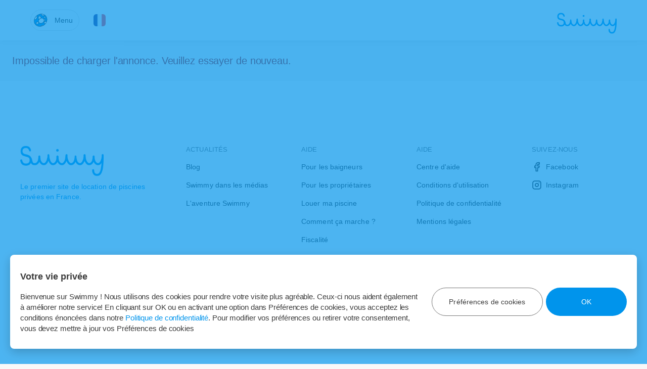

--- FILE ---
content_type: text/html; charset=utf-8
request_url: https://www.swimmy.fr/l/6123ad49-e094-4b20-8a2c-af151bd43033
body_size: 234975
content:
<!doctype html><html lang="fr"><head><meta charset="utf-8"><title data-rh="true">Aux bain d’Etretat - 7 € | Swimmy</title><meta name="viewport" content="width=device-width,initial-scale=1"><meta data-rh="true" http-equiv="Content-Type" content="text/html; charset=UTF-8"/><meta data-rh="true" http-equiv="Content-Language" content="fr"/><meta data-rh="true" name="description" content="Piscine couverte et chauffée de 10 m de long sur 4 m de large avec une fosse de 1,60 m proche d&#x27;Etretat, au calme aucun vis à vis, salle de bain indépendante toute neuve. Mis à disposition 2 transats et 1 table de pique-nique.
Le nombre de personnes en groupe est limité à 12 car la plage de la piscine est étroite pour accueillir plus de personnes
Deux transats et une table sont à votre disposition pour pique niquer ou bronzer à côté de la piscine 
Si vous souhaitez réserver le sauna prévenez moi par message que je le mette en route lors de votre arrivée.
Mon téléphone est le 0616089066
Surtout mon adresse est le 11B et non le 11 vous passez le 11 et c’est plus bas à droite en remontant grand portail gris anthracite

À vendre Rillettes de poulet artisanales : 5€"/><meta data-rh="true" name="author" content="Valérie B"/><meta data-rh="true" property="og:description" content="Piscine couverte et chauffée de 10 m de long sur 4 m de large avec une fosse de 1,60 m proche d&#x27;Etretat, au calme aucun vis à vis, salle de bain indépendante toute neuve. Mis à disposition 2 transats et 1 table de pique-nique.
Le nombre de personnes en groupe est limité à 12 car la plage de la piscine est étroite pour accueillir plus de personnes
Deux transats et une table sont à votre disposition pour pique niquer ou bronzer à côté de la piscine 
Si vous souhaitez réserver le sauna prévenez moi par message que je le mette en route lors de votre arrivée.
Mon téléphone est le 0616089066
Surtout mon adresse est le 11B et non le 11 vous passez le 11 et c’est plus bas à droite en remontant grand portail gris anthracite

À vendre Rillettes de poulet artisanales : 5€"/><meta data-rh="true" property="og:title" content="Aux bain d’Etretat - 7 € | Swimmy"/><meta data-rh="true" property="og:type" content="website"/><meta data-rh="true" property="og:url" content="https://www.swimmy.fr/l/6123ad49-e094-4b20-8a2c-af151bd43033"/><meta data-rh="true" property="og:locale" content="fr"/><meta data-rh="true" property="og:image" content="https://sharetribe.imgix.net/5a9e8d7a-54d6-4063-aa48-de6eef3d131e/6123a157-3961-4c55-bbd3-6d116329c41f?auto=format&amp;crop=edges&amp;fit=crop&amp;h=630&amp;w=1200&amp;s=da9e6cd5c5200dc126b7eb62eecd9c58"/><meta data-rh="true" property="og:image:width" content="1200"/><meta data-rh="true" property="og:image:height" content="630"/><meta data-rh="true" property="og:image" content="https://sharetribe.imgix.net/5a9e8d7a-54d6-4063-aa48-de6eef3d131e/6123a160-d5f8-4a36-8011-a99589ca2335?auto=format&amp;crop=edges&amp;fit=crop&amp;h=630&amp;w=1200&amp;s=130b6796f593246a8d651268547ed03b"/><meta data-rh="true" property="og:image:width" content="1200"/><meta data-rh="true" property="og:image:height" content="630"/><meta data-rh="true" property="og:image" content="https://sharetribe.imgix.net/5a9e8d7a-54d6-4063-aa48-de6eef3d131e/6123a16a-8a26-4804-a1a1-bd9a546a419d?auto=format&amp;crop=edges&amp;fit=crop&amp;h=630&amp;w=1200&amp;s=017fc52a73e02f55ea735a80a5b75d16"/><meta data-rh="true" property="og:image:width" content="1200"/><meta data-rh="true" property="og:image:height" content="630"/><meta data-rh="true" property="og:image" content="https://sharetribe.imgix.net/5a9e8d7a-54d6-4063-aa48-de6eef3d131e/6123a174-c35c-4992-8c34-88ad77d5c4e2?auto=format&amp;crop=edges&amp;fit=crop&amp;h=630&amp;w=1200&amp;s=65502cb44aaa7ff0b92cbbf6c03ae491"/><meta data-rh="true" property="og:image:width" content="1200"/><meta data-rh="true" property="og:image:height" content="630"/><meta data-rh="true" property="og:image" content="https://sharetribe.imgix.net/5a9e8d7a-54d6-4063-aa48-de6eef3d131e/6123a184-6d2e-4d47-939b-eacaf9ba3132?auto=format&amp;crop=edges&amp;fit=crop&amp;h=630&amp;w=1200&amp;s=5031a476813fc0d47f96a1b567eaca27"/><meta data-rh="true" property="og:image:width" content="1200"/><meta data-rh="true" property="og:image:height" content="630"/><meta data-rh="true" property="og:image" content="https://sharetribe.imgix.net/5a9e8d7a-54d6-4063-aa48-de6eef3d131e/62a5fca1-b865-45eb-9386-49947667cfbd?auto=format&amp;crop=edges&amp;fit=crop&amp;h=630&amp;w=1200&amp;s=903b0d6ddab64dd67f349d7187a23226"/><meta data-rh="true" property="og:image:width" content="1200"/><meta data-rh="true" property="og:image:height" content="630"/><meta data-rh="true" property="og:site_name" content="Swimmy"/><meta data-rh="true" property="fb:app_id" content="1558615417781182"/><meta name="apple-itunes-app" content="app-id=1553975232, app-argument=myURL"><meta name="google-play-app" content="app-id=com.swimmy.swimmy"><link rel="manifest" href="/static/manifest.json"><link rel="apple-touch-icon" sizes="180x180" href="/static/icons/apple-touch-icon.png"><link rel="icon" type="image/png" sizes="32x32" href="/static/icons/favicon-32x32.png"><link rel="icon" type="image/png" sizes="16x16" href="/static/icons/favicon-16x16.png"><link rel="mask-icon" href="/static/icons/safari-pinned-tab.svg" color="#5bbad5"><link rel="shortcut icon" href="/static/icons/favicon.ico"><meta name="msapplication-TileColor" content="#2d89ef"><meta name="msapplication-config" content="/static/icons/browserconfig.xml"><meta name="theme-color" content="#07a0f2"><link data-rh="true" rel="canonical" href="https://www.swimmy.fr/l/6123ad49-e094-4b20-8a2c-af151bd43033"/><style>@font-face{font-family:sofiapro;src:url(https://assets-sharetribecom.sharetribe.com/webfonts/sofiapro/sofiapro-regular-webfont.woff2) format('woff2'),url(https://assets-sharetribecom.sharetribe.com/webfonts/sofiapro/sofiapro-regular-webfont.woff) format('woff');font-weight:400;font-style:normal}@font-face{font-family:sofiapro;src:url(https://assets-sharetribecom.sharetribe.com/webfonts/sofiapro/sofiapro-medium-webfont.woff2) format('woff2'),url(https://assets-sharetribecom.sharetribe.com/webfonts/sofiapro/sofiapro-medium-webfont.woff) format('woff');font-weight:500;font-style:normal}@font-face{font-family:sofiapro;src:url(https://assets-sharetribecom.sharetribe.com/webfonts/sofiapro/sofiapro-mediumit-webfont.woff2) format('woff2'),url(https://assets-sharetribecom.sharetribe.com/webfonts/sofiapro/sofiapro-mediumit-webfont.woff) format('woff');font-weight:500;font-style:italic}@font-face{font-family:sofiapro;src:url(https://assets-sharetribecom.sharetribe.com/webfonts/sofiapro/sofiapro-semibold-webfont.woff2) format('woff2'),url(https://assets-sharetribecom.sharetribe.com/webfonts/sofiapro/sofiapro-semibold-webfont.woff) format('woff');font-weight:600;font-style:normal}@font-face{font-family:sofiapro;src:url(https://assets-sharetribecom.sharetribe.com/webfonts/sofiapro/sofiapro-bold-webfont.woff2) format('woff2'),url(https://assets-sharetribecom.sharetribe.com/webfonts/sofiapro/sofiapro-bold-webfont.woff) format('woff');font-weight:700;font-style:normal}</style><script type="54258a0b000aba93089ed173-text/javascript">!function(o){sessionStorage.fontsLoaded&&o.documentElement.classList.add("fontsLoaded")}(document)</script><link rel="stylesheet" href="/static/reactDates.css"/><link rel="stylesheet" href="/static/reactPhoneNumberInput.css"/><link rel="stylesheet" href="/static/reactSlick.css"/><script type="54258a0b000aba93089ed173-text/javascript" src="//static.klaviyo.com/onsite/js/klaviyo.js?company_id=Wz5M6T"></script><link href="/static/css/main.36c72322.css" rel="stylesheet"></head><body><div id="root"><div class="Page_root__3SIRI"><div class="Page_content__2COkr"><div class="LayoutSingleColumn_root__3cKhi ListingPage_pageRoot__1y5K8"><div class="LayoutWrapperTopbar_root__3khlh"><div class="Topbar_root__1DLa_"><div class="Topbar_navContainer__3AypS Topbar_navContainerFixed__2Ryn5"><div class="Topbar_navWrapper__1kHxR"><div class="Topbar_navLeftContainer__16mEn"><div class="MenuButton_root__1ZSF4 Topbar_menuButton__3MQYn Topbar_menuButtonFixed__345n9"><button class="MenuButton_button__3ti4z" title="Ouvrir le menu" disabled=""><img src="/static/media/buoy.a3e367a8.png" alt="buoy" class="MenuIcon_rootMenuIcon__2ZST6"/><svg class="IconMenu_root__U5iB6 MenuButton_iconMenu__1sqlL" xmlns="http://www.w3.org/2000/svg" height="24px" viewBox="0 0 24 24" width="24px"><path d="M4 18Q3.575 18 3.288 17.712Q3 17.425 3 17Q3 16.575 3.288 16.288Q3.575 16 4 16H20Q20.425 16 20.712 16.288Q21 16.575 21 17Q21 17.425 20.712 17.712Q20.425 18 20 18ZM4 13Q3.575 13 3.288 12.712Q3 12.425 3 12Q3 11.575 3.288 11.287Q3.575 11 4 11H20Q20.425 11 20.712 11.287Q21 11.575 21 12Q21 12.425 20.712 12.712Q20.425 13 20 13ZM4 8Q3.575 8 3.288 7.713Q3 7.425 3 7Q3 6.575 3.288 6.287Q3.575 6 4 6H20Q20.425 6 20.712 6.287Q21 6.575 21 7Q21 7.425 20.712 7.713Q20.425 8 20 8Z"></path></svg><span class="MenuButton_text__3PzEe">Menu</span></button></div><div class="Menu_root__1gX6s Topbar_localizationMenu__dN9mL Topbar_localizationMenuFixed__2XauF" tabindex="0"></div></div><div class="Topbar_buttonsContainer__324Fr"></div><div class="Topbar_navRightContainer__2iGU9"><div class="LogoLink_root__1zdKw Topbar_logoLink__1LyqW Topbar_logoLinkFixed__3ej99"><a class="" title="Aller à la page d&#x27;accueil" href="/"><img class="LogoLink_logo__FdUME" src="/static/media/swimmy-logo.7d60a522.png" alt="Swimmy"/></a></div></div></div></div><div class="Modal_isClosed__8vJ5y"><div class="Modal_scrollLayer__3CoSr"><div class="Topbar_missingInformationModal__1I3TB"><div class="Modal_content__2YQrg"></div></div></div></div><div class="GenericError_genericError__3SpQf"><div class="GenericError_genericErrorContent__2P7hk"><p class="GenericError_genericErrorText__F9Xww">Oups, quelque chose s&#x27;est mal passé. Veuillez vérifier votre connection et essayer de nouveau.</p></div></div></div></div><div class="LayoutSingleColumn_layoutWrapperMain__1wf6G" role="main"><div><div class="SectionTitle_root__M_xkw ListingPage_sectionTitleDesktop__1vuhn"><h1 class="SectionTitle_title__1V5KX">Aux bain d’Etretat</h1></div><div class="SectionActions_root__3JLF6 ListingPage_sectionActions__1md75"><div class="SectionActions_wrapper__Sm_bY"><div class="SectionActions_reviewsInfoContainerDesktop__t94uw"><svg class="IconReviewStar_filled__3_1dq SectionActions_iconReviewStar__1b69V" width="23" height="23" viewBox="0 0 23 23" xmlns="http://www.w3.org/2000/svg"><path d="M22.938 8.008c-.15-.412-.544-.69-.985-.69H14.38L12.507.758C12.377.31 11.967 0 11.5 0c-.467 0-.88.31-1.006.76L8.618 7.317H1.046c-.442 0-.833.278-.983.69-.15.414-.025.876.314 1.16l5.7 4.75L3.2 21.59c-.16.43-.02.916.346 1.196.362.28.87.29 1.242.02l6.71-4.79 6.713 4.79c.375.27.88.26 1.245-.02.366-.28.504-.765.343-1.196l-2.875-7.67 5.7-4.75c.34-.284.463-.746.315-1.16" fill-rule="evenodd"></path></svg><span class="SectionActions_rating__33cZM">4.99</span><span class="SectionActions_totalReviews__2glEO">(<!-- -->100<!-- -->)</span></div><span class="SuperhostBadge_root__37uwM SectionActions_superhostBadge__20_R4">Superhôte</span><button class="Button_textButtonRoot__3OHhA Button_hideIcon__2_Q-8 SectionActions_shareButton__s_dIs" disabled=""><svg class="IconShare_root__X7Oew" xmlns="http://www.w3.org/2000/svg" enable-background="new 0 0 24 24" height="24px" viewBox="0 0 24 24" width="24px"><g><rect fill="none" height="24" width="24"></rect></g><g><path d="M16,5l-1.42,1.42l-1.59-1.59V16h-1.98V4.83L9.42,6.42L8,5l4-4L16,5z M20,10v11c0,1.1-0.9,2-2,2H6c-1.11,0-2-0.9-2-2V10 c0-1.11,0.89-2,2-2h3v2H6v11h12V10h-3V8h3C19.1,8,20,8.89,20,10z"></path></g></svg><span>Partager</span></button><button class="FavoritesButton_root__1C5g8 SectionActions_addFavorite__lcARN"><svg class="IconHeart_root__3-Xtd FavoritesButton_addIcon__1cggt" width="19" height="19" viewBox="0 0 19 19" xmlns="http://www.w3.org/2000/svg"><path d="M16.4983 3.64956C16.094 3.24503 15.6139 2.92412 15.0855 2.70517C14.5571 2.48623 13.9907 2.37354 13.4187 2.37354C12.8468 2.37354 12.2804 2.48623 11.752 2.70517C11.2236 2.92412 10.7435 3.24503 10.3392 3.64956L9.5 4.48873L8.66083 3.64956C7.84408 2.83281 6.73632 2.37396 5.58125 2.37396C4.42618 2.37396 3.31842 2.83281 2.50166 3.64956C1.68491 4.46632 1.22606 5.57408 1.22606 6.72915C1.22606 7.88422 1.68491 8.99198 2.50166 9.80873L3.34083 10.6479L9.5 16.8071L15.6592 10.6479L16.4983 9.80873C16.9029 9.40438 17.2238 8.92429 17.4427 8.39589C17.6617 7.86748 17.7744 7.30112 17.7744 6.72915C17.7744 6.15718 17.6617 5.59081 17.4427 5.06241C17.2238 4.534 16.9029 4.05391 16.4983 3.64956V3.64956Z" stroke-width="1.56091" stroke-linecap="round" stroke-linejoin="round"></path></svg><span class="FavoritesButton_text__1AtAw">Enregistrer</span></button></div></div><div class="SectionImages_root__G3fGi"><div class="SectionImages_threeToTwoWrapper__2hZuV"><div class="SectionImages_aspectWrapper__3D-6p"><div><div><p class="ActionBarMaybe_closedListingText__JJ4eF"><span>Cette annonce est close et ne peut être réservée.</span></p></div></div><div class="SectionImages_rootForImage__3TkVS"><div class="ImageCarousel_imageWrapper__1guxI"><svg class="IconSpinner_root__2OyUl ImageCarousel_loading__13F3p ImageCarousel_loadingVisible__1OmLa" viewBox="0 0 30 30" preserveAspectRatio="xMidYMid" xmlns="http://www.w3.org/2000/svg"><circle cx="15" cy="15" r="12" fill="none" stroke-linecap="round"><animateTransform attributeName="transform" type="rotate" calcMode="linear" values="0 15 15;180 15 15;720 15 15" keyTimes="0;0.5;1" dur="0.9s" begin="0s" repeatCount="indefinite"></animateTransform><animate attributeName="stroke-dasharray" calcMode="linear" values="9 56;46 14;9 56" keyTimes="0;0.5;1" dur="0.9s" begin="0s" repeatCount="indefinite"></animate></circle></svg><img class="ResponsiveImage_root__2WjRI ImageCarousel_image__phu_i ImageCarousel_imageLoading__2qpn8 SectionImages_rootForImage__3TkVS" alt="Image 1/6" srcSet="https://sharetribe.imgix.net/5a9e8d7a-54d6-4063-aa48-de6eef3d131e/6123a157-3961-4c55-bbd3-6d116329c41f?auto=format&amp;fit=clip&amp;h=320&amp;w=320&amp;s=ba7b98fa181bb141b99ebee51f0c8039 240w, https://sharetribe.imgix.net/5a9e8d7a-54d6-4063-aa48-de6eef3d131e/6123a157-3961-4c55-bbd3-6d116329c41f?auto=format&amp;fit=clip&amp;h=750&amp;w=750&amp;s=83f1dd7ebdadf63cd2a18d05f72383bc 562w, https://sharetribe.imgix.net/5a9e8d7a-54d6-4063-aa48-de6eef3d131e/6123a157-3961-4c55-bbd3-6d116329c41f?auto=format&amp;fit=clip&amp;h=1024&amp;w=1024&amp;s=6de19efd2619e3f7b1a22bb7cde27051 768w, https://sharetribe.imgix.net/5a9e8d7a-54d6-4063-aa48-de6eef3d131e/6123a157-3961-4c55-bbd3-6d116329c41f?auto=format&amp;fit=clip&amp;h=2400&amp;w=2400&amp;s=88f1b54cb06b70f3124dfd4d3b900664 1800w, https://sharetribe.imgix.net/5a9e8d7a-54d6-4063-aa48-de6eef3d131e/6123a157-3961-4c55-bbd3-6d116329c41f?auto=format&amp;crop=edges&amp;fit=crop&amp;h=267&amp;w=400&amp;s=638380c42852ef22734dc6c48340e833 400w, https://sharetribe.imgix.net/5a9e8d7a-54d6-4063-aa48-de6eef3d131e/6123a157-3961-4c55-bbd3-6d116329c41f?auto=format&amp;crop=edges&amp;fit=crop&amp;h=533&amp;w=800&amp;s=2796c66c7996db538d0253a4ef0e09d4 800w, https://sharetribe.imgix.net/5a9e8d7a-54d6-4063-aa48-de6eef3d131e/6123a157-3961-4c55-bbd3-6d116329c41f?auto=format&amp;crop=edges&amp;fit=crop&amp;h=1066&amp;w=1600&amp;s=c7ab09c45876eed00334e3d60d3f3af7 1600w, https://sharetribe.imgix.net/5a9e8d7a-54d6-4063-aa48-de6eef3d131e/6123a157-3961-4c55-bbd3-6d116329c41f?auto=format&amp;crop=edges&amp;fit=crop&amp;h=1602&amp;w=2400&amp;s=c7e7c6ccebad8dc44cac02d593931d87 2400w" sizes="(max-width: 767px) 100vw, 80vw"/></div><span class="ImageCarousel_imageIndex__3kwh0">1<!-- -->/<!-- -->6</span><button class="ImageCarousel_prev__1CQUk"></button><button class="ImageCarousel_next__2kW5k"></button></div><button class="SectionImages_viewPhotos__2P01M"><span>Voir les images (6)</span></button></div></div><div class="Modal_isClosed__8vJ5y"><div class="SectionImages_carouselModalScrollLayer__1b4zr"><div class="SectionImages_carouselModalContainer__2-InO"><div class="Modal_content__2YQrg"><div class="ImageCarousel_root__3OcRN"><div class="ImageCarousel_imageWrapper__1guxI"><svg class="IconSpinner_root__2OyUl ImageCarousel_loading__13F3p ImageCarousel_loadingVisible__1OmLa" viewBox="0 0 30 30" preserveAspectRatio="xMidYMid" xmlns="http://www.w3.org/2000/svg"><circle cx="15" cy="15" r="12" fill="none" stroke-linecap="round"><animateTransform attributeName="transform" type="rotate" calcMode="linear" values="0 15 15;180 15 15;720 15 15" keyTimes="0;0.5;1" dur="0.9s" begin="0s" repeatCount="indefinite"></animateTransform><animate attributeName="stroke-dasharray" calcMode="linear" values="9 56;46 14;9 56" keyTimes="0;0.5;1" dur="0.9s" begin="0s" repeatCount="indefinite"></animate></circle></svg><img class="ResponsiveImage_root__2WjRI ImageCarousel_image__phu_i ImageCarousel_imageLoading__2qpn8" alt="Image 1/6" srcSet="https://sharetribe.imgix.net/5a9e8d7a-54d6-4063-aa48-de6eef3d131e/6123a157-3961-4c55-bbd3-6d116329c41f?auto=format&amp;fit=clip&amp;h=320&amp;w=320&amp;s=ba7b98fa181bb141b99ebee51f0c8039 240w, https://sharetribe.imgix.net/5a9e8d7a-54d6-4063-aa48-de6eef3d131e/6123a157-3961-4c55-bbd3-6d116329c41f?auto=format&amp;fit=clip&amp;h=750&amp;w=750&amp;s=83f1dd7ebdadf63cd2a18d05f72383bc 562w, https://sharetribe.imgix.net/5a9e8d7a-54d6-4063-aa48-de6eef3d131e/6123a157-3961-4c55-bbd3-6d116329c41f?auto=format&amp;fit=clip&amp;h=1024&amp;w=1024&amp;s=6de19efd2619e3f7b1a22bb7cde27051 768w, https://sharetribe.imgix.net/5a9e8d7a-54d6-4063-aa48-de6eef3d131e/6123a157-3961-4c55-bbd3-6d116329c41f?auto=format&amp;fit=clip&amp;h=2400&amp;w=2400&amp;s=88f1b54cb06b70f3124dfd4d3b900664 1800w, https://sharetribe.imgix.net/5a9e8d7a-54d6-4063-aa48-de6eef3d131e/6123a157-3961-4c55-bbd3-6d116329c41f?auto=format&amp;crop=edges&amp;fit=crop&amp;h=267&amp;w=400&amp;s=638380c42852ef22734dc6c48340e833 400w, https://sharetribe.imgix.net/5a9e8d7a-54d6-4063-aa48-de6eef3d131e/6123a157-3961-4c55-bbd3-6d116329c41f?auto=format&amp;crop=edges&amp;fit=crop&amp;h=533&amp;w=800&amp;s=2796c66c7996db538d0253a4ef0e09d4 800w, https://sharetribe.imgix.net/5a9e8d7a-54d6-4063-aa48-de6eef3d131e/6123a157-3961-4c55-bbd3-6d116329c41f?auto=format&amp;crop=edges&amp;fit=crop&amp;h=1066&amp;w=1600&amp;s=c7ab09c45876eed00334e3d60d3f3af7 1600w, https://sharetribe.imgix.net/5a9e8d7a-54d6-4063-aa48-de6eef3d131e/6123a157-3961-4c55-bbd3-6d116329c41f?auto=format&amp;crop=edges&amp;fit=crop&amp;h=1602&amp;w=2400&amp;s=c7e7c6ccebad8dc44cac02d593931d87 2400w" sizes="(max-width: 767px) 100vw, 80vw"/></div><span class="ImageCarousel_imageIndex__3kwh0">1<!-- -->/<!-- -->6</span><button class="ImageCarousel_prev__1CQUk ImageCarousel_isFullscreen__3D3ew"></button><button class="ImageCarousel_next__2kW5k ImageCarousel_isFullscreen__3D3ew"></button></div></div></div></div></div></div><div class="SectionTitle_root__M_xkw ListingPage_sectionTitleMobile__2xmkZ"><h1 class="SectionTitle_title__1V5KX">Aux bain d’Etretat</h1></div><div class="ListingPage_contentContainer__BNmMV"><div class="ListingPage_mainContent__myyZY"><div class="SectionHeading_root__179ap ListingPage_sectionHeading__2d0Gb"><div class="SectionHeading_listingInfosContainer__3EQGK"><span class="SectionHeading_city__2SS7a">Piscine à Beaurepaire</span><div class="SectionHeading_wrapper__S40Ki"><span>12 baigneurs</span><span> • 2 heures minimum</span><span> • Toilettes</span></div></div><div class="HostAvatar_root__ILJ-t SectionHeading_hostAvatar__323uG"><a class="" href="/l/aux-bain-detretat/6123ad49-e094-4b20-8a2c-af151bd43033#host"><div class="Avatar_mediumAvatar__2uzuS HostAvatar_avatar__1NWi_" title="Valérie B"><img class="Avatar_avatarImage__w9A48" alt="Valérie B" srcSet="https://sharetribe.imgix.net/5a9e8d7a-54d6-4063-aa48-de6eef3d131e/6123a0a0-ee1c-4ee2-8ae1-fa475bdae8bd?auto=format&amp;crop=edges&amp;fit=crop&amp;h=240&amp;w=240&amp;s=41516ea9e6ef0e50cd79f887b272615a 240w, https://sharetribe.imgix.net/5a9e8d7a-54d6-4063-aa48-de6eef3d131e/6123a0a0-ee1c-4ee2-8ae1-fa475bdae8bd?auto=format&amp;crop=edges&amp;fit=crop&amp;h=480&amp;w=480&amp;s=c7556f68b619b8e09179d3b4f67eb407 480w" sizes="56px"/></div></a></div></div><div class="SectionDescription_root__1IVq9 ListingPage_sectionDescription__hZLa1"><p class="SectionDescription_description__1JVBn">Piscine couverte et chauffée de 10 m de long sur 4 m de large avec une fosse de 1​,​60 m proche d&#x27;Etretat​,​ au calme aucun vis à vis​,​ salle de bain indépendante toute neuve. Mis à disposition 2 transats et 1 table de pique-nique.
Le nombre de personnes en groupe est limité à 12 car la plage de la piscine est étroite pour accueillir plus de personnes
Deux…<button class="Button_inlineTextButtonRoot__2Fub8 ExpandableText_showMore__DQvqH" disabled=""><span>voir plus</span></button></p></div><div class="SectionFeaturesMaybe_root__3ZINx ListingPage_sectionFeaturesMaybe__3HV9H"><h2 class="ListingPage_sectionTitle__3Ikl7">Équipements</h2><ul class="PropertyGroup_root__4c6t6 PropertyGroup_twoColumns__1SP8V"><li class="PropertyGroup_item__3u1BQ"><span class="PropertyGroup_iconWrapper__1g027"><svg width="9" height="9" xmlns="http://www.w3.org/2000/svg" class="PropertyGroup_checkIcon__2i_Ya"><path class="PropertyGroup_marketplaceFill__3677s" d="M2.636621 7.7824771L.3573694 5.6447948c-.4764924-.4739011-.4764924-1.2418639 0-1.7181952.4777142-.473901 1.251098-.473901 1.7288122 0l1.260291 1.1254783L6.1721653.505847C6.565577-.0373166 7.326743-.1636902 7.8777637.227582c.5473554.3912721.6731983 1.150729.2797866 1.6951076L4.4924979 7.631801c-.2199195.306213-.5803433.5067096-.9920816.5067096-.3225487 0-.6328797-.1263736-.8637952-.3560334z" fill-rule="evenodd"></path></svg></span><div class="PropertyGroup_labelWrapper__1ufg-"><span class="PropertyGroup_selectedLabel__3BbPc">🏊 Piscine intérieure</span></div></li><li class="PropertyGroup_item__3u1BQ"><span class="PropertyGroup_iconWrapper__1g027"><svg width="9" height="9" xmlns="http://www.w3.org/2000/svg" class="PropertyGroup_checkIcon__2i_Ya"><path class="PropertyGroup_marketplaceFill__3677s" d="M2.636621 7.7824771L.3573694 5.6447948c-.4764924-.4739011-.4764924-1.2418639 0-1.7181952.4777142-.473901 1.251098-.473901 1.7288122 0l1.260291 1.1254783L6.1721653.505847C6.565577-.0373166 7.326743-.1636902 7.8777637.227582c.5473554.3912721.6731983 1.150729.2797866 1.6951076L4.4924979 7.631801c-.2199195.306213-.5803433.5067096-.9920816.5067096-.3225487 0-.6328797-.1263736-.8637952-.3560334z" fill-rule="evenodd"></path></svg></span><div class="PropertyGroup_labelWrapper__1ufg-"><span class="PropertyGroup_selectedLabel__3BbPc">🌡️ Piscine chauffée</span></div></li><li class="PropertyGroup_item__3u1BQ"><span class="PropertyGroup_iconWrapper__1g027"><svg width="9" height="9" xmlns="http://www.w3.org/2000/svg" class="PropertyGroup_checkIcon__2i_Ya"><path class="PropertyGroup_marketplaceFill__3677s" d="M2.636621 7.7824771L.3573694 5.6447948c-.4764924-.4739011-.4764924-1.2418639 0-1.7181952.4777142-.473901 1.251098-.473901 1.7288122 0l1.260291 1.1254783L6.1721653.505847C6.565577-.0373166 7.326743-.1636902 7.8777637.227582c.5473554.3912721.6731983 1.150729.2797866 1.6951076L4.4924979 7.631801c-.2199195.306213-.5803433.5067096-.9920816.5067096-.3225487 0-.6328797-.1263736-.8637952-.3560334z" fill-rule="evenodd"></path></svg></span><div class="PropertyGroup_labelWrapper__1ufg-"><span class="PropertyGroup_selectedLabel__3BbPc">🚿 Douche</span></div></li><li class="PropertyGroup_item__3u1BQ"><span class="PropertyGroup_iconWrapper__1g027"><svg width="9" height="9" xmlns="http://www.w3.org/2000/svg" class="PropertyGroup_checkIcon__2i_Ya"><path class="PropertyGroup_marketplaceFill__3677s" d="M2.636621 7.7824771L.3573694 5.6447948c-.4764924-.4739011-.4764924-1.2418639 0-1.7181952.4777142-.473901 1.251098-.473901 1.7288122 0l1.260291 1.1254783L6.1721653.505847C6.565577-.0373166 7.326743-.1636902 7.8777637.227582c.5473554.3912721.6731983 1.150729.2797866 1.6951076L4.4924979 7.631801c-.2199195.306213-.5803433.5067096-.9920816.5067096-.3225487 0-.6328797-.1263736-.8637952-.3560334z" fill-rule="evenodd"></path></svg></span><div class="PropertyGroup_labelWrapper__1ufg-"><span class="PropertyGroup_selectedLabel__3BbPc">🚽 Toilette</span></div></li><li class="PropertyGroup_item__3u1BQ"><span class="PropertyGroup_iconWrapper__1g027"><svg width="9" height="9" xmlns="http://www.w3.org/2000/svg" class="PropertyGroup_checkIcon__2i_Ya"><path class="PropertyGroup_marketplaceFill__3677s" d="M2.636621 7.7824771L.3573694 5.6447948c-.4764924-.4739011-.4764924-1.2418639 0-1.7181952.4777142-.473901 1.251098-.473901 1.7288122 0l1.260291 1.1254783L6.1721653.505847C6.565577-.0373166 7.326743-.1636902 7.8777637.227582c.5473554.3912721.6731983 1.150729.2797866 1.6951076L4.4924979 7.631801c-.2199195.306213-.5803433.5067096-.9920816.5067096-.3225487 0-.6328797-.1263736-.8637952-.3560334z" fill-rule="evenodd"></path></svg></span><div class="PropertyGroup_labelWrapper__1ufg-"><span class="PropertyGroup_selectedLabel__3BbPc">🧖 Sauna</span></div></li><li class="PropertyGroup_item__3u1BQ"><span class="PropertyGroup_iconWrapper__1g027"><svg width="9" height="9" xmlns="http://www.w3.org/2000/svg" class="PropertyGroup_checkIcon__2i_Ya"><path class="PropertyGroup_marketplaceFill__3677s" d="M2.636621 7.7824771L.3573694 5.6447948c-.4764924-.4739011-.4764924-1.2418639 0-1.7181952.4777142-.473901 1.251098-.473901 1.7288122 0l1.260291 1.1254783L6.1721653.505847C6.565577-.0373166 7.326743-.1636902 7.8777637.227582c.5473554.3912721.6731983 1.150729.2797866 1.6951076L4.4924979 7.631801c-.2199195.306213-.5803433.5067096-.9920816.5067096-.3225487 0-.6328797-.1263736-.8637952-.3560334z" fill-rule="evenodd"></path></svg></span><div class="PropertyGroup_labelWrapper__1ufg-"><span class="PropertyGroup_selectedLabel__3BbPc">☀️ Jardin</span></div></li><li class="PropertyGroup_item__3u1BQ"><span class="PropertyGroup_iconWrapper__1g027"><svg width="9" height="9" xmlns="http://www.w3.org/2000/svg" class="PropertyGroup_checkIcon__2i_Ya"><path class="PropertyGroup_marketplaceFill__3677s" d="M2.636621 7.7824771L.3573694 5.6447948c-.4764924-.4739011-.4764924-1.2418639 0-1.7181952.4777142-.473901 1.251098-.473901 1.7288122 0l1.260291 1.1254783L6.1721653.505847C6.565577-.0373166 7.326743-.1636902 7.8777637.227582c.5473554.3912721.6731983 1.150729.2797866 1.6951076L4.4924979 7.631801c-.2199195.306213-.5803433.5067096-.9920816.5067096-.3225487 0-.6328797-.1263736-.8637952-.3560334z" fill-rule="evenodd"></path></svg></span><div class="PropertyGroup_labelWrapper__1ufg-"><span class="PropertyGroup_selectedLabel__3BbPc">⛱️ Transats</span></div></li><li class="PropertyGroup_item__3u1BQ"><span class="PropertyGroup_iconWrapper__1g027"><svg width="9" height="9" xmlns="http://www.w3.org/2000/svg" class="PropertyGroup_checkIcon__2i_Ya"><path class="PropertyGroup_marketplaceFill__3677s" d="M2.636621 7.7824771L.3573694 5.6447948c-.4764924-.4739011-.4764924-1.2418639 0-1.7181952.4777142-.473901 1.251098-.473901 1.7288122 0l1.260291 1.1254783L6.1721653.505847C6.565577-.0373166 7.326743-.1636902 7.8777637.227582c.5473554.3912721.6731983 1.150729.2797866 1.6951076L4.4924979 7.631801c-.2199195.306213-.5803433.5067096-.9920816.5067096-.3225487 0-.6328797-.1263736-.8637952-.3560334z" fill-rule="evenodd"></path></svg></span><div class="PropertyGroup_labelWrapper__1ufg-"><span class="PropertyGroup_selectedLabel__3BbPc">🪑 Table et chaises</span></div></li><li class="PropertyGroup_item__3u1BQ"><span class="PropertyGroup_iconWrapper__1g027"><svg width="9" height="9" xmlns="http://www.w3.org/2000/svg" class="PropertyGroup_checkIcon__2i_Ya"><path class="PropertyGroup_marketplaceFill__3677s" d="M2.636621 7.7824771L.3573694 5.6447948c-.4764924-.4739011-.4764924-1.2418639 0-1.7181952.4777142-.473901 1.251098-.473901 1.7288122 0l1.260291 1.1254783L6.1721653.505847C6.565577-.0373166 7.326743-.1636902 7.8777637.227582c.5473554.3912721.6731983 1.150729.2797866 1.6951076L4.4924979 7.631801c-.2199195.306213-.5803433.5067096-.9920816.5067096-.3225487 0-.6328797-.1263736-.8637952-.3560334z" fill-rule="evenodd"></path></svg></span><div class="PropertyGroup_labelWrapper__1ufg-"><span class="PropertyGroup_selectedLabel__3BbPc">💻 Wi-Fi</span></div></li></ul></div><div class="SectionRulesMaybe_root__3Fc6f ListingPage_sectionRulesMaybe__1ICKy"><h2 class="ListingPage_sectionTitle__3Ikl7">Règlement intérieur</h2><div><div class="PolicyItem_root__2fnJ8"><span class="PolicyItem_emoji__2jBr8" role="img">🧒</span><div class="PolicyItem_policiesTextContainer__3kGDl"><span class="PolicyItem_policiesText__1JsNW">Convient aux enfants</span><span class="PolicyItem_policiesHelper__fM7cU">(0 - 12 ans)</span></div></div></div><div><div class="PolicyItem_root__2fnJ8"><span class="PolicyItem_emoji__2jBr8" role="img">🎂</span><div class="PolicyItem_policiesTextContainer__3kGDl"><span class="PolicyItem_policiesText__1JsNW">Événements autorisés</span></div></div><div class="PolicyItem_root__2fnJ8"><span class="PolicyItem_emoji__2jBr8" role="img">🥂</span><div class="PolicyItem_policiesTextContainer__3kGDl"><span class="PolicyItem_policiesText__1JsNW">Alcool autorisé</span></div></div><div class="PolicyItem_root__2fnJ8"><span class="PolicyItem_emoji__2jBr8" role="img">🚭</span><div class="PolicyItem_policiesTextContainer__3kGDl"><span class="PolicyItem_policiesText__1JsNW">Espace fumeur</span></div></div><div class="PolicyItem_root__2fnJ8"><span class="PolicyItem_emoji__2jBr8" role="img">🎶</span><div class="PolicyItem_policiesTextContainer__3kGDl"><span class="PolicyItem_policiesText__1JsNW">Musique autorisée</span></div></div><div class="PolicyItem_root__2fnJ8"><span class="PolicyItem_emoji__2jBr8" role="img">🩱</span><div class="PolicyItem_policiesTextContainer__3kGDl"><span class="PolicyItem_policiesText__1JsNW">Baignade en burkini autorisée</span></div></div><div class="PolicyItem_root__2fnJ8"><span class="PolicyItem_emoji__2jBr8" role="img">🍁</span><div class="PolicyItem_policiesTextContainer__3kGDl"><span class="PolicyItem_policiesText__1JsNW">Naturisme autorisé</span></div></div><div class="PolicyItem_root__2fnJ8"><span class="PolicyItem_emoji__2jBr8" role="img">🦓</span><div class="PolicyItem_policiesTextContainer__3kGDl"><span class="PolicyItem_policiesText__1JsNW">Animaux autorisés</span></div></div></div><span class="SectionRulesMaybe_additionalRules__3IvtZ">Précisions de votre hôte :</span><div class="TextContainer_root__1vyGG SectionRulesMaybe_textContainer__1v5CR"><svg class="IconInfo_root__1EwMS TextContainer_icon__1k3sb" xmlns="http://www.w3.org/2000/svg" height="24px" viewBox="0 0 24 24" width="24px"><path d="M0 0h24v24H0V0z" fill="none"></path><path d="M11 7h2v2h-2zm0 4h2v6h-2zm1-9C6.48 2 2 6.48 2 12s4.48 10 10 10 10-4.48 10-10S17.52 2 12 2zm0 18c-4.41 0-8-3.59-8-8s3.59-8 8-8 8 3.59 8 8-3.59 8-8 8z"></path></svg><span class="TextContainer_text__3NNOH">Musique tolérée avec faible volume

</span></div></div><div class="SectionExtras_root__3NCYK ListingPage_sectionRulesMaybe__1ICKy"><h2 class="ListingPage_sectionTitle__3Ikl7">Extras supplémentaires</h2><span class="SectionExtras_info__3ypF-">Ces extras sont proposés par l&#x27;hôte.</span><div class="SectionExtras_extraList__1ITjh"><div class="ExtraItem_root__2aiuB SectionExtras_extraItem__3hyWe"><div class="ExtraItem_iconContainer__2dM94"><svg width="43" height="26" viewBox="0 0 43 44" fill="none" xmlns="http://www.w3.org/2000/svg" xmlns:xlink="http://www.w3.org/1999/xlink"><rect width="43" height="43" transform="matrix(-1 0 0 1 43 0.5)" fill="url(#pattern0)"></rect><defs><pattern id="pattern0" patternContentUnits="objectBoundingBox" width="1" height="1"><use xlink:href="#image0" transform="scale(0.000925926)"></use></pattern><image id="image0" width="1080" height="1080" xlink:href="[data-uri]"></image></defs></svg></div><div class="ExtraItem_infoContainer__2PLTO"><div class="ExtraItem_labelWrapper__3KeMo"><span class="ExtraItem_label__2v5cp">Barbecue</span></div><div class="ExtraItem_priceWrapper__XGlHz"><span class="ExtraItem_price__41OTU">10 €</span></div></div></div><div class="ExtraItem_root__2aiuB SectionExtras_extraItem__3hyWe"><div class="ExtraItem_iconContainer__2dM94"><img src="[data-uri]" height="26" alt="extra custom picto"/></div><div class="ExtraItem_infoContainer__2PLTO"><div class="ExtraItem_labelWrapper__3KeMo"><span class="ExtraItem_label__2v5cp">Sauna</span></div><span class="ExtraItem_information__2uK8W">3 places allongées et 6 places assises- location aà la demi-heure</span><div class="ExtraItem_priceWrapper__XGlHz"><span class="ExtraItem_price__41OTU">10 €</span><span class="ExtraItem_perUnit__1wFda">/pers.</span></div></div></div></div></div></div><div class="BookingPanel_root__21PPR ListingPage_bookingPanel__2NKOO"><div class="BookingPanel_modalInMobileHidden__2QgOA ModalInMobile_root__1BNqB"><div class="Modal_scrollLayer__3CoSr"><div class="BookingPanel_modalContainer__2fHkS BookingPanel_modalContainerBorder__2E06Z"><div class="ModalInMobile_modalContent__9dQK9 BookingPanel_modalContent__2vtUx"><div class="BookingPanel_header__Kj-5n"><div class="BookingPanel_priceWrapper__1FV3w"><span class="BookingPanel_noPrice__375Hg">Ajoutez une date et un créneau pour voir le prix</span></div><div class="BookingPanel_reviewWrapper__MNGoE"><svg class="IconReviewStar_filled__3_1dq BookingPanel_iconReviewStar__3C3ut" width="23" height="23" viewBox="0 0 23 23" xmlns="http://www.w3.org/2000/svg"><path d="M22.938 8.008c-.15-.412-.544-.69-.985-.69H14.38L12.507.758C12.377.31 11.967 0 11.5 0c-.467 0-.88.31-1.006.76L8.618 7.317H1.046c-.442 0-.833.278-.983.69-.15.414-.025.876.314 1.16l5.7 4.75L3.2 21.59c-.16.43-.02.916.346 1.196.362.28.87.29 1.242.02l6.71-4.79 6.713 4.79c.375.27.88.26 1.245-.02.366-.28.504-.765.343-1.196l-2.875-7.67 5.7-4.75c.34-.284.463-.746.315-1.16" fill-rule="evenodd"></path></svg><span class="BookingPanel_rating__34t64">4.99</span></div></div></div></div></div></div><div class="BookingPanel_buttonContainer__3hR_U"><span class="BookingPanel_book__gMik_">Ajoutez une date et un créneau pour voir le prix</span><button class="Button_primaryButtonRoot__1jcUy Button_primaryButton__14Y_N BookingPanel_bookButton__2pxV1" disabled="">Vérifier la disponibilité</button></div></div></div><div class="ListingPage_secondaryContentContainer__1Pbng"><div class="AdditionalInfo_root__2ywNa ListingPage_additionalInfo__1WQnJ"><h2 class="ListingPage_sectionTitle__3Ikl7">Informations supplémentaires</h2><div class="AdditionalInfo_additionalInfoItem__1nDWD"><span role="img">🤿</span><div class="AdditionalInfo_additionalInfoTextContainer__39qCJ"><span class="AdditionalInfo_additionalInfoText__DI-qd">Propriétaire présent pendant la location : Oui</span></div></div><div class="AdditionalInfo_additionalInfoItem__1nDWD"><span role="img">👀</span><div class="AdditionalInfo_additionalInfoTextContainer__39qCJ"><span class="AdditionalInfo_additionalInfoText__DI-qd">Pas de vis à vis</span></div></div><div class="AdditionalInfo_additionalInfoItem__1nDWD"><span role="img">💧</span><div class="AdditionalInfo_additionalInfoTextContainer__39qCJ"><span class="AdditionalInfo_additionalInfoText__DI-qd">Produit d&#x27;entretien : Brome</span></div></div><div class="AdditionalInfo_additionalInfoItem__1nDWD"><span role="img">🏊</span><div class="AdditionalInfo_additionalInfoTextContainer__39qCJ"><span class="AdditionalInfo_additionalInfoText__DI-qd">Équipement(s) de sécurité :</span><ul class="AdditionalInfo_securityList__3VhkY"><li class="AdditionalInfo_securityItem__gVHZf"><span>Bâche de sécurité</span></li><li class="AdditionalInfo_securityItem__gVHZf"><span>Abri de piscine</span></li></ul></div></div></div><div class="SectionReviews_root__279ym ListingPage_sectionReviews__2yxQD"><div class="SectionReviews_titleContainer__2PeyJ ListingPage_sectionTitle__3Ikl7"><svg class="IconReviewStar_filled__3_1dq" width="23" height="23" viewBox="0 0 23 23" xmlns="http://www.w3.org/2000/svg"><path d="M22.938 8.008c-.15-.412-.544-.69-.985-.69H14.38L12.507.758C12.377.31 11.967 0 11.5 0c-.467 0-.88.31-1.006.76L8.618 7.317H1.046c-.442 0-.833.278-.983.69-.15.414-.025.876.314 1.16l5.7 4.75L3.2 21.59c-.16.43-.02.916.346 1.196.362.28.87.29 1.242.02l6.71-4.79 6.713 4.79c.375.27.88.26 1.245-.02.366-.28.504-.765.343-1.196l-2.875-7.67 5.7-4.75c.34-.284.463-.746.315-1.16" fill-rule="evenodd"></path></svg><h2 class="SectionReviews_title__3tsm6">4.99</h2><span class="SectionReviews_subtitle__f4phc">(100 commentaires)</span></div><div class="Reviews_root__TM34j SectionReviews_reviewsContainer__mpGpL"><div class="Reviews_reviewItem__2ASud SectionReviews_reviewItem__QEpPn"><div class="Reviews_reviewInfosContainer__3liGQ"><a class="Avatar_mediumAvatar__2uzuS Reviews_avatar__mmdNZ" title="Evelyne P" href="/u/68948a06-d8cd-4fb0-9fc9-585d6a604589"><span class="Avatar_initials__2vXtM">EP</span></a><div class="Reviews_reviewInfos__3AFpP"><p class="Reviews_authorDisplayName__t5mY9">Evelyne P</p><div class="Reviews_reviewedAtAndRating__1Z__f"><span class="Reviews_reviewRating__3kGku"><svg class="IconReviewStar_filled__3_1dq Reviews_reviewRatingStar__1rkJh" width="23" height="23" viewBox="0 0 23 23" xmlns="http://www.w3.org/2000/svg"><path d="M22.938 8.008c-.15-.412-.544-.69-.985-.69H14.38L12.507.758C12.377.31 11.967 0 11.5 0c-.467 0-.88.31-1.006.76L8.618 7.317H1.046c-.442 0-.833.278-.983.69-.15.414-.025.876.314 1.16l5.7 4.75L3.2 21.59c-.16.43-.02.916.346 1.196.362.28.87.29 1.242.02l6.71-4.79 6.713 4.79c.375.27.88.26 1.245-.02.366-.28.504-.765.343-1.196l-2.875-7.67 5.7-4.75c.34-.284.463-.746.315-1.16" fill-rule="evenodd"></path></svg><svg class="IconReviewStar_filled__3_1dq Reviews_reviewRatingStar__1rkJh" width="23" height="23" viewBox="0 0 23 23" xmlns="http://www.w3.org/2000/svg"><path d="M22.938 8.008c-.15-.412-.544-.69-.985-.69H14.38L12.507.758C12.377.31 11.967 0 11.5 0c-.467 0-.88.31-1.006.76L8.618 7.317H1.046c-.442 0-.833.278-.983.69-.15.414-.025.876.314 1.16l5.7 4.75L3.2 21.59c-.16.43-.02.916.346 1.196.362.28.87.29 1.242.02l6.71-4.79 6.713 4.79c.375.27.88.26 1.245-.02.366-.28.504-.765.343-1.196l-2.875-7.67 5.7-4.75c.34-.284.463-.746.315-1.16" fill-rule="evenodd"></path></svg><svg class="IconReviewStar_filled__3_1dq Reviews_reviewRatingStar__1rkJh" width="23" height="23" viewBox="0 0 23 23" xmlns="http://www.w3.org/2000/svg"><path d="M22.938 8.008c-.15-.412-.544-.69-.985-.69H14.38L12.507.758C12.377.31 11.967 0 11.5 0c-.467 0-.88.31-1.006.76L8.618 7.317H1.046c-.442 0-.833.278-.983.69-.15.414-.025.876.314 1.16l5.7 4.75L3.2 21.59c-.16.43-.02.916.346 1.196.362.28.87.29 1.242.02l6.71-4.79 6.713 4.79c.375.27.88.26 1.245-.02.366-.28.504-.765.343-1.196l-2.875-7.67 5.7-4.75c.34-.284.463-.746.315-1.16" fill-rule="evenodd"></path></svg><svg class="IconReviewStar_filled__3_1dq Reviews_reviewRatingStar__1rkJh" width="23" height="23" viewBox="0 0 23 23" xmlns="http://www.w3.org/2000/svg"><path d="M22.938 8.008c-.15-.412-.544-.69-.985-.69H14.38L12.507.758C12.377.31 11.967 0 11.5 0c-.467 0-.88.31-1.006.76L8.618 7.317H1.046c-.442 0-.833.278-.983.69-.15.414-.025.876.314 1.16l5.7 4.75L3.2 21.59c-.16.43-.02.916.346 1.196.362.28.87.29 1.242.02l6.71-4.79 6.713 4.79c.375.27.88.26 1.245-.02.366-.28.504-.765.343-1.196l-2.875-7.67 5.7-4.75c.34-.284.463-.746.315-1.16" fill-rule="evenodd"></path></svg><svg class="IconReviewStar_filled__3_1dq Reviews_reviewRatingStar__1rkJh" width="23" height="23" viewBox="0 0 23 23" xmlns="http://www.w3.org/2000/svg"><path d="M22.938 8.008c-.15-.412-.544-.69-.985-.69H14.38L12.507.758C12.377.31 11.967 0 11.5 0c-.467 0-.88.31-1.006.76L8.618 7.317H1.046c-.442 0-.833.278-.983.69-.15.414-.025.876.314 1.16l5.7 4.75L3.2 21.59c-.16.43-.02.916.346 1.196.362.28.87.29 1.242.02l6.71-4.79 6.713 4.79c.375.27.88.26 1.245-.02.366-.28.504-.765.343-1.196l-2.875-7.67 5.7-4.75c.34-.284.463-.746.315-1.16" fill-rule="evenodd"></path></svg></span><span class="Reviews_separator__3LP4J">•</span>août 2025</div></div></div><div class="Reviews_reviewContainer__3uDpn"><p class="Reviews_reviewContent__3bYvY">Une première pour nous et vraiment pas déçu. Valérie est très accueillante et aux petits soins pour ses hôtes. Des petites attentions comme café, thé, madeleine font plaisirs.…<button class="Button_inlineTextButtonRoot__2Fub8 ExpandableText_showMore__DQvqH" disabled=""><span>voir plus</span></button></p></div></div><div class="Reviews_reviewItem__2ASud SectionReviews_reviewItem__QEpPn"><div class="Reviews_reviewInfosContainer__3liGQ"><a class="Avatar_mediumAvatar__2uzuS Reviews_avatar__mmdNZ" title="Arnaud M" href="/u/6896e742-71fb-4eb3-a0d6-95851faed7d7"><span class="Avatar_initials__2vXtM">AM</span></a><div class="Reviews_reviewInfos__3AFpP"><p class="Reviews_authorDisplayName__t5mY9">Arnaud M</p><div class="Reviews_reviewedAtAndRating__1Z__f"><span class="Reviews_reviewRating__3kGku"><svg class="IconReviewStar_filled__3_1dq Reviews_reviewRatingStar__1rkJh" width="23" height="23" viewBox="0 0 23 23" xmlns="http://www.w3.org/2000/svg"><path d="M22.938 8.008c-.15-.412-.544-.69-.985-.69H14.38L12.507.758C12.377.31 11.967 0 11.5 0c-.467 0-.88.31-1.006.76L8.618 7.317H1.046c-.442 0-.833.278-.983.69-.15.414-.025.876.314 1.16l5.7 4.75L3.2 21.59c-.16.43-.02.916.346 1.196.362.28.87.29 1.242.02l6.71-4.79 6.713 4.79c.375.27.88.26 1.245-.02.366-.28.504-.765.343-1.196l-2.875-7.67 5.7-4.75c.34-.284.463-.746.315-1.16" fill-rule="evenodd"></path></svg><svg class="IconReviewStar_filled__3_1dq Reviews_reviewRatingStar__1rkJh" width="23" height="23" viewBox="0 0 23 23" xmlns="http://www.w3.org/2000/svg"><path d="M22.938 8.008c-.15-.412-.544-.69-.985-.69H14.38L12.507.758C12.377.31 11.967 0 11.5 0c-.467 0-.88.31-1.006.76L8.618 7.317H1.046c-.442 0-.833.278-.983.69-.15.414-.025.876.314 1.16l5.7 4.75L3.2 21.59c-.16.43-.02.916.346 1.196.362.28.87.29 1.242.02l6.71-4.79 6.713 4.79c.375.27.88.26 1.245-.02.366-.28.504-.765.343-1.196l-2.875-7.67 5.7-4.75c.34-.284.463-.746.315-1.16" fill-rule="evenodd"></path></svg><svg class="IconReviewStar_filled__3_1dq Reviews_reviewRatingStar__1rkJh" width="23" height="23" viewBox="0 0 23 23" xmlns="http://www.w3.org/2000/svg"><path d="M22.938 8.008c-.15-.412-.544-.69-.985-.69H14.38L12.507.758C12.377.31 11.967 0 11.5 0c-.467 0-.88.31-1.006.76L8.618 7.317H1.046c-.442 0-.833.278-.983.69-.15.414-.025.876.314 1.16l5.7 4.75L3.2 21.59c-.16.43-.02.916.346 1.196.362.28.87.29 1.242.02l6.71-4.79 6.713 4.79c.375.27.88.26 1.245-.02.366-.28.504-.765.343-1.196l-2.875-7.67 5.7-4.75c.34-.284.463-.746.315-1.16" fill-rule="evenodd"></path></svg><svg class="IconReviewStar_filled__3_1dq Reviews_reviewRatingStar__1rkJh" width="23" height="23" viewBox="0 0 23 23" xmlns="http://www.w3.org/2000/svg"><path d="M22.938 8.008c-.15-.412-.544-.69-.985-.69H14.38L12.507.758C12.377.31 11.967 0 11.5 0c-.467 0-.88.31-1.006.76L8.618 7.317H1.046c-.442 0-.833.278-.983.69-.15.414-.025.876.314 1.16l5.7 4.75L3.2 21.59c-.16.43-.02.916.346 1.196.362.28.87.29 1.242.02l6.71-4.79 6.713 4.79c.375.27.88.26 1.245-.02.366-.28.504-.765.343-1.196l-2.875-7.67 5.7-4.75c.34-.284.463-.746.315-1.16" fill-rule="evenodd"></path></svg><svg class="IconReviewStar_filled__3_1dq Reviews_reviewRatingStar__1rkJh" width="23" height="23" viewBox="0 0 23 23" xmlns="http://www.w3.org/2000/svg"><path d="M22.938 8.008c-.15-.412-.544-.69-.985-.69H14.38L12.507.758C12.377.31 11.967 0 11.5 0c-.467 0-.88.31-1.006.76L8.618 7.317H1.046c-.442 0-.833.278-.983.69-.15.414-.025.876.314 1.16l5.7 4.75L3.2 21.59c-.16.43-.02.916.346 1.196.362.28.87.29 1.242.02l6.71-4.79 6.713 4.79c.375.27.88.26 1.245-.02.366-.28.504-.765.343-1.196l-2.875-7.67 5.7-4.75c.34-.284.463-.746.315-1.16" fill-rule="evenodd"></path></svg></span><span class="Reviews_separator__3LP4J">•</span>août 2025</div></div></div><div class="Reviews_reviewContainer__3uDpn"><p class="Reviews_reviewContent__3bYvY">Piscine au top. Endroit très calme et agréable. Propriétaire très sympathique et attentionnée</p></div></div><div class="Reviews_reviewItem__2ASud SectionReviews_reviewItem__QEpPn"><div class="Reviews_reviewInfosContainer__3liGQ"><a class="Avatar_mediumAvatar__2uzuS Reviews_avatar__mmdNZ" title="Laïd A" href="/u/630402e1-8675-47d3-af79-07d929eb21ab"><span class="Avatar_initials__2vXtM">LA</span></a><div class="Reviews_reviewInfos__3AFpP"><p class="Reviews_authorDisplayName__t5mY9">Laïd A</p><div class="Reviews_reviewedAtAndRating__1Z__f"><span class="Reviews_reviewRating__3kGku"><svg class="IconReviewStar_filled__3_1dq Reviews_reviewRatingStar__1rkJh" width="23" height="23" viewBox="0 0 23 23" xmlns="http://www.w3.org/2000/svg"><path d="M22.938 8.008c-.15-.412-.544-.69-.985-.69H14.38L12.507.758C12.377.31 11.967 0 11.5 0c-.467 0-.88.31-1.006.76L8.618 7.317H1.046c-.442 0-.833.278-.983.69-.15.414-.025.876.314 1.16l5.7 4.75L3.2 21.59c-.16.43-.02.916.346 1.196.362.28.87.29 1.242.02l6.71-4.79 6.713 4.79c.375.27.88.26 1.245-.02.366-.28.504-.765.343-1.196l-2.875-7.67 5.7-4.75c.34-.284.463-.746.315-1.16" fill-rule="evenodd"></path></svg><svg class="IconReviewStar_filled__3_1dq Reviews_reviewRatingStar__1rkJh" width="23" height="23" viewBox="0 0 23 23" xmlns="http://www.w3.org/2000/svg"><path d="M22.938 8.008c-.15-.412-.544-.69-.985-.69H14.38L12.507.758C12.377.31 11.967 0 11.5 0c-.467 0-.88.31-1.006.76L8.618 7.317H1.046c-.442 0-.833.278-.983.69-.15.414-.025.876.314 1.16l5.7 4.75L3.2 21.59c-.16.43-.02.916.346 1.196.362.28.87.29 1.242.02l6.71-4.79 6.713 4.79c.375.27.88.26 1.245-.02.366-.28.504-.765.343-1.196l-2.875-7.67 5.7-4.75c.34-.284.463-.746.315-1.16" fill-rule="evenodd"></path></svg><svg class="IconReviewStar_filled__3_1dq Reviews_reviewRatingStar__1rkJh" width="23" height="23" viewBox="0 0 23 23" xmlns="http://www.w3.org/2000/svg"><path d="M22.938 8.008c-.15-.412-.544-.69-.985-.69H14.38L12.507.758C12.377.31 11.967 0 11.5 0c-.467 0-.88.31-1.006.76L8.618 7.317H1.046c-.442 0-.833.278-.983.69-.15.414-.025.876.314 1.16l5.7 4.75L3.2 21.59c-.16.43-.02.916.346 1.196.362.28.87.29 1.242.02l6.71-4.79 6.713 4.79c.375.27.88.26 1.245-.02.366-.28.504-.765.343-1.196l-2.875-7.67 5.7-4.75c.34-.284.463-.746.315-1.16" fill-rule="evenodd"></path></svg><svg class="IconReviewStar_filled__3_1dq Reviews_reviewRatingStar__1rkJh" width="23" height="23" viewBox="0 0 23 23" xmlns="http://www.w3.org/2000/svg"><path d="M22.938 8.008c-.15-.412-.544-.69-.985-.69H14.38L12.507.758C12.377.31 11.967 0 11.5 0c-.467 0-.88.31-1.006.76L8.618 7.317H1.046c-.442 0-.833.278-.983.69-.15.414-.025.876.314 1.16l5.7 4.75L3.2 21.59c-.16.43-.02.916.346 1.196.362.28.87.29 1.242.02l6.71-4.79 6.713 4.79c.375.27.88.26 1.245-.02.366-.28.504-.765.343-1.196l-2.875-7.67 5.7-4.75c.34-.284.463-.746.315-1.16" fill-rule="evenodd"></path></svg><svg class="IconReviewStar_filled__3_1dq Reviews_reviewRatingStar__1rkJh" width="23" height="23" viewBox="0 0 23 23" xmlns="http://www.w3.org/2000/svg"><path d="M22.938 8.008c-.15-.412-.544-.69-.985-.69H14.38L12.507.758C12.377.31 11.967 0 11.5 0c-.467 0-.88.31-1.006.76L8.618 7.317H1.046c-.442 0-.833.278-.983.69-.15.414-.025.876.314 1.16l5.7 4.75L3.2 21.59c-.16.43-.02.916.346 1.196.362.28.87.29 1.242.02l6.71-4.79 6.713 4.79c.375.27.88.26 1.245-.02.366-.28.504-.765.343-1.196l-2.875-7.67 5.7-4.75c.34-.284.463-.746.315-1.16" fill-rule="evenodd"></path></svg></span><span class="Reviews_separator__3LP4J">•</span>août 2025</div></div></div><div class="Reviews_reviewContainer__3uDpn"><p class="Reviews_reviewContent__3bYvY">Comme d&#x27;habitude superbe accueil 
Valérie respecte très bien notre intimité, et comme toujours très agréable, tolérante et souriante 
Je la recommande!</p></div></div><div class="Reviews_reviewItem__2ASud SectionReviews_reviewItem__QEpPn"><div class="Reviews_reviewInfosContainer__3liGQ"><a class="Avatar_mediumAvatar__2uzuS Reviews_avatar__mmdNZ" title="Melek A" href="/u/68862b14-d4e4-40d1-b517-ce224ab0d85a"><img class="Avatar_avatarImage__w9A48" alt="Melek A" srcSet="https://sharetribe.imgix.net/5a9e8d7a-54d6-4063-aa48-de6eef3d131e/68862f5f-4291-4d9d-ac83-90908e2690aa?auto=format&amp;crop=edges&amp;fit=crop&amp;h=240&amp;w=240&amp;s=c14227b5674c8cee72cd50034ac1621f 240w, https://sharetribe.imgix.net/5a9e8d7a-54d6-4063-aa48-de6eef3d131e/68862f5f-4291-4d9d-ac83-90908e2690aa?auto=format&amp;crop=edges&amp;fit=crop&amp;h=480&amp;w=480&amp;s=8670ff66f4084f93b94fbee1d2f7e27e 480w" sizes="56px"/></a><div class="Reviews_reviewInfos__3AFpP"><p class="Reviews_authorDisplayName__t5mY9">Melek A</p><div class="Reviews_reviewedAtAndRating__1Z__f"><span class="Reviews_reviewRating__3kGku"><svg class="IconReviewStar_filled__3_1dq Reviews_reviewRatingStar__1rkJh" width="23" height="23" viewBox="0 0 23 23" xmlns="http://www.w3.org/2000/svg"><path d="M22.938 8.008c-.15-.412-.544-.69-.985-.69H14.38L12.507.758C12.377.31 11.967 0 11.5 0c-.467 0-.88.31-1.006.76L8.618 7.317H1.046c-.442 0-.833.278-.983.69-.15.414-.025.876.314 1.16l5.7 4.75L3.2 21.59c-.16.43-.02.916.346 1.196.362.28.87.29 1.242.02l6.71-4.79 6.713 4.79c.375.27.88.26 1.245-.02.366-.28.504-.765.343-1.196l-2.875-7.67 5.7-4.75c.34-.284.463-.746.315-1.16" fill-rule="evenodd"></path></svg><svg class="IconReviewStar_filled__3_1dq Reviews_reviewRatingStar__1rkJh" width="23" height="23" viewBox="0 0 23 23" xmlns="http://www.w3.org/2000/svg"><path d="M22.938 8.008c-.15-.412-.544-.69-.985-.69H14.38L12.507.758C12.377.31 11.967 0 11.5 0c-.467 0-.88.31-1.006.76L8.618 7.317H1.046c-.442 0-.833.278-.983.69-.15.414-.025.876.314 1.16l5.7 4.75L3.2 21.59c-.16.43-.02.916.346 1.196.362.28.87.29 1.242.02l6.71-4.79 6.713 4.79c.375.27.88.26 1.245-.02.366-.28.504-.765.343-1.196l-2.875-7.67 5.7-4.75c.34-.284.463-.746.315-1.16" fill-rule="evenodd"></path></svg><svg class="IconReviewStar_filled__3_1dq Reviews_reviewRatingStar__1rkJh" width="23" height="23" viewBox="0 0 23 23" xmlns="http://www.w3.org/2000/svg"><path d="M22.938 8.008c-.15-.412-.544-.69-.985-.69H14.38L12.507.758C12.377.31 11.967 0 11.5 0c-.467 0-.88.31-1.006.76L8.618 7.317H1.046c-.442 0-.833.278-.983.69-.15.414-.025.876.314 1.16l5.7 4.75L3.2 21.59c-.16.43-.02.916.346 1.196.362.28.87.29 1.242.02l6.71-4.79 6.713 4.79c.375.27.88.26 1.245-.02.366-.28.504-.765.343-1.196l-2.875-7.67 5.7-4.75c.34-.284.463-.746.315-1.16" fill-rule="evenodd"></path></svg><svg class="IconReviewStar_filled__3_1dq Reviews_reviewRatingStar__1rkJh" width="23" height="23" viewBox="0 0 23 23" xmlns="http://www.w3.org/2000/svg"><path d="M22.938 8.008c-.15-.412-.544-.69-.985-.69H14.38L12.507.758C12.377.31 11.967 0 11.5 0c-.467 0-.88.31-1.006.76L8.618 7.317H1.046c-.442 0-.833.278-.983.69-.15.414-.025.876.314 1.16l5.7 4.75L3.2 21.59c-.16.43-.02.916.346 1.196.362.28.87.29 1.242.02l6.71-4.79 6.713 4.79c.375.27.88.26 1.245-.02.366-.28.504-.765.343-1.196l-2.875-7.67 5.7-4.75c.34-.284.463-.746.315-1.16" fill-rule="evenodd"></path></svg><svg class="IconReviewStar_filled__3_1dq Reviews_reviewRatingStar__1rkJh" width="23" height="23" viewBox="0 0 23 23" xmlns="http://www.w3.org/2000/svg"><path d="M22.938 8.008c-.15-.412-.544-.69-.985-.69H14.38L12.507.758C12.377.31 11.967 0 11.5 0c-.467 0-.88.31-1.006.76L8.618 7.317H1.046c-.442 0-.833.278-.983.69-.15.414-.025.876.314 1.16l5.7 4.75L3.2 21.59c-.16.43-.02.916.346 1.196.362.28.87.29 1.242.02l6.71-4.79 6.713 4.79c.375.27.88.26 1.245-.02.366-.28.504-.765.343-1.196l-2.875-7.67 5.7-4.75c.34-.284.463-.746.315-1.16" fill-rule="evenodd"></path></svg></span><span class="Reviews_separator__3LP4J">•</span>août 2025</div></div></div><div class="Reviews_reviewContainer__3uDpn"><p class="Reviews_reviewContent__3bYvY">Valérie est hyper gentille, accueillante et respectueuse. Les photos sont conformes à la réalité. La piscine est entretenue. L&#x27;aqua bike est un plus. La douche est pratique.…<button class="Button_inlineTextButtonRoot__2Fub8 ExpandableText_showMore__DQvqH" disabled=""><span>voir plus</span></button></p></div></div></div><button class="Button_secondaryButtonRoot__3_pSA Button_secondaryButton__2d-cU Reviews_showMoreButton__2Fj3C" disabled=""><span>Afficher plus de commentaires</span></button></div><div id="host" class="SectionHostMaybe_root__3tdGQ ListingPage_sectionHost__20N_x"><div class="ProviderUserCard_root__3n_RX SectionHostMaybe_providerUserCard__296w1"><div class="UserCard_root__3B18H"><div class="Avatar_mediumAvatar__2uzuS UserCard_avatar__3jfFO" title="Valérie B"><img class="Avatar_avatarImage__w9A48" alt="Valérie B" srcSet="https://sharetribe.imgix.net/5a9e8d7a-54d6-4063-aa48-de6eef3d131e/6123a0a0-ee1c-4ee2-8ae1-fa475bdae8bd?auto=format&amp;crop=edges&amp;fit=crop&amp;h=240&amp;w=240&amp;s=41516ea9e6ef0e50cd79f887b272615a 240w, https://sharetribe.imgix.net/5a9e8d7a-54d6-4063-aa48-de6eef3d131e/6123a0a0-ee1c-4ee2-8ae1-fa475bdae8bd?auto=format&amp;crop=edges&amp;fit=crop&amp;h=480&amp;w=480&amp;s=c7556f68b619b8e09179d3b4f67eb407 480w" sizes="56px"/></div><div class="UserCard_infoWrapper__1ITXw"><span class="UserCard_displayName__zjR7E">Valérie B</span><span class="UserCard_createdAt__34NS5">Membre depuis 2021</span></div></div><div class="ProviderUserCard_contentContainer__2_4OL"><div class="ProviderUserCard_mainContent__35Yis"><p class="ProviderUserCard_desktopBio__fmXGG">Je suis une personne dynamique, sportive et accueillante. J&#x27;aime le contact humain et rencontrer des personnes de tout horizon</p><p class="ProviderUserCard_mobileBio__1Ik-j">Je suis une personne dynamique, sportive et accueillante. J&#x27;aime le contact humain et rencontrer des…<button class="Button_inlineTextButtonRoot__2Fub8 ExpandableText_showMore__DQvqH" disabled=""><span>voir plus</span></button></p><p class="ProviderUserCard_links__2J5-v"><a class="ProviderUserCard_link__150od" href="/u/61238887-e324-4684-9873-c0553516f0d6"><span>Voir le profil</span></a></p></div></div></div><div class="SectionHostMaybe_container__318tD"><div class="ResponseInfo_root__1LsXH"></div><div class="ContactButton_root__2yYfL SectionHostMaybe_contactButton__2aEwG">Vérifier la disponibilité</div></div></div></div></div></div><div class="LayoutWrapperFooter_root__2SW4C"><div class="Footer_root__1b7pO"><div class="Footer_brandContainer__w-Y7L"><img class="Footer_brandLogo__ra9qF" src="/static/media/swimmy-logo.7d60a522.png" alt="Swimmy"/><span class="Footer_brandText__1qLDD">Le premier site de location de piscines privées en France.</span></div><div class="Footer_linkContainer__1zU5G"><div class="LinkSection_root__2BUMn Footer_linkSection__7QERG"><h2 class="Footer_heading__1QuBo">Actualités</h2><a class="Footer_link__8up7a" href="https://blog.swimmy.fr/" target="_blank" rel="noopener noreferrer">Blog</a><a class="Footer_link__8up7a" href="/press">Swimmy dans les médias</a><a class="Footer_link__8up7a" href="/who-we-are">L&#x27;aventure Swimmy</a></div><div class="LinkSection_root__2BUMn Footer_linkSection__7QERG"><h2 class="Footer_heading__1QuBo">Aide</h2><a class="Footer_link__8up7a" href="https://help.swimmy.com/hc/fr/categories/360002484820-Je-suis-locataire" target="_self" rel="noopener noreferrer">Pour les baigneurs</a><a class="Footer_link__8up7a" href="https://help.swimmy.com/hc/fr/categories/360002499219-Je-suis-propri%C3%A9taire" target="_self" rel="noopener noreferrer">Pour les propriétaires</a><a class="Footer_link__8up7a" href="/simulator">Louer ma piscine</a><a class="Footer_link__8up7a" href="/how-it-works">Comment ça marche ?</a><a class="Footer_link__8up7a" href="/fiscalité">Fiscalité</a></div><div class="LinkSection_root__2BUMn Footer_linkSection__7QERG"><h2 class="Footer_heading__1QuBo">Aide</h2><a class="Footer_link__8up7a" href="https://help.swimmy.com/hc/fr" target="_self" rel="noopener noreferrer">Centre d&#x27;aide</a><a class="Footer_link__8up7a" href="/terms-of-use">Conditions d&#x27;utilisation</a><a class="Footer_link__8up7a" href="/privacy-policy">Politique de confidentialité</a><a class="Footer_link__8up7a" href="/legal-notice">Mentions légales</a></div><div class="SocialSection_root__3yDCe Footer_linkSection__7QERG"><h2 class="Footer_heading__1QuBo">Suivez-nous</h2><a href="https://www.facebook.com/Swimmy.fr/" class="Footer_link__8up7a" title="Aller sur la page Facebook" target="_blank" rel="noopener noreferrer"><svg class="IconSocialMediaFacebook_root__2X9uo SocialSection_icon__4XczO" width="19" height="19" viewBox="0 0 19 19" xmlns="http://www.w3.org/2000/svg"><path d="M14.2502 1.58325H11.8752C10.8253 1.58325 9.81852 2.00029 9.07619 2.74262C8.33386 3.48495 7.91682 4.49177 7.91682 5.54159V7.91658H5.54182V11.0833H7.91682V17.4166H11.0835V11.0833H13.4585L14.2502 7.91658H11.0835V5.54159C11.0835 5.33162 11.1669 5.13026 11.3154 4.98179C11.4638 4.83333 11.6652 4.74992 11.8752 4.74992H14.2502V1.58325Z" stroke-width="1.7" stroke-linecap="round" stroke-linejoin="round"></path></svg>Facebook</a><a href="https://www.instagram.com/swimmy_france/" class="Footer_link__8up7a" title="Aller sur la page Instagram" target="_blank" rel="noopener noreferrer"><svg class="IconSocialMediaInstagram_root__36ab8 SocialSection_icon__4XczO" width="19" height="19" viewBox="0 0 19 19" xmlns="http://www.w3.org/2000/svg"><path d="M13.25 2H5.75C3.67893 2 2 3.67893 2 5.75V13.25C2 15.3211 3.67893 17 5.75 17H13.25C15.3211 17 17 15.3211 17 13.25V5.75C17 3.67893 15.3211 2 13.25 2Z" stroke-width="1.7" stroke-linecap="round" stroke-linejoin="round"></path><path d="M12.5 9.02736C12.5926 9.65154 12.486 10.289 12.1953 10.8491C11.9047 11.4092 11.4449 11.8634 10.8812 12.1471C10.3176 12.4308 9.67886 12.5296 9.05586 12.4293C8.43287 12.3291 7.85734 12.0349 7.41115 11.5887C6.96496 11.1425 6.67082 10.567 6.57058 9.94402C6.47033 9.32102 6.56907 8.68228 6.85277 8.11864C7.13647 7.555 7.59066 7.09517 8.15076 6.80454C8.71086 6.51392 9.34834 6.4073 9.97252 6.49986C10.6092 6.59427 11.1987 6.89096 11.6538 7.34609C12.1089 7.80122 12.4056 8.39067 12.5 9.02736Z" stroke-width="1.7" stroke-linecap="round" stroke-linejoin="round"></path><path d="M13.6252 5.37476H13.632" stroke-width="1.7" stroke-linecap="round" stroke-linejoin="round"></path></svg>Instagram</a></div><div class="AppSection_root__nMgdD Footer_linkSection__7QERG"><h2 class="Footer_heading__1QuBo">Téléchargez l&#x27;app</h2><a href="https://apps.apple.com/fr/app/swimmy-location-de-piscines/id1553975232" target="_blank" rel="noopener noreferrer"><img class="AppSection_appStore__mEI1q" src="https://i.ibb.co/mHJt9Xb/download-on-the-app-store-badge-fr-rgb-blk-100517.png"/></a><a href="https://play.google.com/store/apps/details?id=com.swimmy.swimmy&amp;pcampaignid=pcampaignidMKT-Other-global-all-co-prtnr-py-PartBadge-Mar2515-1" target="_blank" rel="noopener noreferrer"><img class="AppSection_playStore__2tnfa" src="https://play.google.com/intl/en_us/badges/static/images/badges/fr_badge_web_generic.png"/></a></div></div></div></div></div></div></div></div><script type="54258a0b000aba93089ed173-text/javascript">!function(e){var t=void 0!==window.Promise&&void 0!==window.Promise.reject&&"[object Promise]"===Object.prototype.toString.call(Promise.resolve());if(!sessionStorage.fontsLoaded&&t){!function(){function t(t,n){e.addEventListener?t.addEventListener("scroll",n,!1):t.attachEvent("scroll",n)}function n(t){this.a=e.createElement("div"),this.a.setAttribute("aria-hidden","true"),this.a.appendChild(e.createTextNode(t)),this.b=e.createElement("span"),this.c=e.createElement("span"),this.h=e.createElement("span"),this.f=e.createElement("span"),this.g=-1,this.b.style.cssText="max-width:none;display:inline-block;position:absolute;height:100%;width:100%;overflow:scroll;font-size:16px;",this.c.style.cssText="max-width:none;display:inline-block;position:absolute;height:100%;width:100%;overflow:scroll;font-size:16px;",this.f.style.cssText="max-width:none;display:inline-block;position:absolute;height:100%;width:100%;overflow:scroll;font-size:16px;",this.h.style.cssText="display:inline-block;width:200%;height:200%;font-size:16px;max-width:none;",this.b.appendChild(this.h),this.c.appendChild(this.f),this.a.appendChild(this.b),this.a.appendChild(this.c)}function i(e,t){e.a.style.cssText="max-width:none;min-width:20px;min-height:20px;display:inline-block;overflow:hidden;position:absolute;width:auto;margin:0;padding:0;top:-999px;white-space:nowrap;font-synthesis:none;font:"+t+";"}function o(e){var t=e.a.offsetWidth,n=t+100;return e.f.style.width=n+"px",e.c.scrollLeft=n,e.b.scrollLeft=e.b.scrollWidth+100,e.g!==t&&(e.g=t,!0)}function s(e,n){function i(){var e=s;o(e)&&e.a.parentNode&&n(e.g)}var s=e;t(e.b,i),t(e.c,i),o(e)}function a(e,t){var n=t||{};this.family=e,this.style=n.style||"normal",this.weight=n.weight||"normal",this.stretch=n.stretch||"normal"}var l=null,r=null,d=null,c=null;function h(){return null===c&&(c=!!e.fonts),c}function f(){if(null===d){var t=e.createElement("div");try{t.style.font="condensed 100px sans-serif"}catch(e){}d=""!==t.style.font}return d}function p(e,t){return[e.style,e.weight,f()?e.stretch:"","100px",t].join(" ")}a.prototype.load=function(t,o){var a=this,d=t||"BESbswy",c=0,f=o||3e3,u=(new Date).getTime();return new Promise((function(t,o){if(h()&&!function(){if(null===r)if(h()&&/Apple/.test(window.navigator.vendor)){var e=/AppleWebKit\/([0-9]+)(?:\.([0-9]+))(?:\.([0-9]+))/.exec(window.navigator.userAgent);r=!!e&&603>parseInt(e[1],10)}else r=!1;return r}()){var m=new Promise((function(t,n){!function i(){(new Date).getTime()-u>=f?n():e.fonts.load(p(a,'"'+a.family+'"'),d).then((function(e){1<=e.length?t():setTimeout(i,25)}),(function(){n()}))}()})),w=new Promise((function(e,t){c=setTimeout(t,f)}));Promise.race([w,m]).then((function(){clearTimeout(c),t(a)}),(function(){o(a)}))}else!function(t){e.body?t():e.addEventListener?e.addEventListener("DOMContentLoaded",(function n(){e.removeEventListener("DOMContentLoaded",n),t()})):e.attachEvent("onreadystatechange",(function n(){"interactive"!=e.readyState&&"complete"!=e.readyState||(e.detachEvent("onreadystatechange",n),t())}))}((function(){function r(){var e;(e=-1!=v&&-1!=y||-1!=v&&-1!=g||-1!=y&&-1!=g)&&((e=v!=y&&v!=g&&y!=g)||(null===l&&(e=/AppleWebKit\/([0-9]+)(?:\.([0-9]+))/.exec(window.navigator.userAgent),l=!!e&&(536>parseInt(e[1],10)||536===parseInt(e[1],10)&&11>=parseInt(e[2],10))),e=l&&(v==b&&y==b&&g==b||v==x&&y==x&&g==x||v==E&&y==E&&g==E)),e=!e),e&&(L.parentNode&&L.parentNode.removeChild(L),clearTimeout(c),t(a))}var h=new n(d),m=new n(d),w=new n(d),v=-1,y=-1,g=-1,b=-1,x=-1,E=-1,L=e.createElement("div");L.dir="ltr",i(h,p(a,"sans-serif")),i(m,p(a,"serif")),i(w,p(a,"monospace")),L.appendChild(h.a),L.appendChild(m.a),L.appendChild(w.a),e.body.appendChild(L),b=h.a.offsetWidth,x=m.a.offsetWidth,E=w.a.offsetWidth,function t(){if((new Date).getTime()-u>=f)L.parentNode&&L.parentNode.removeChild(L),o(a);else{var n=e.hidden;!0!==n&&void 0!==n||(v=h.a.offsetWidth,y=m.a.offsetWidth,g=w.a.offsetWidth,r()),c=setTimeout(t,50)}}(),s(h,(function(e){v=e,r()})),i(h,p(a,'"'+a.family+'",sans-serif')),s(m,(function(e){y=e,r()})),i(m,p(a,'"'+a.family+'",serif')),s(w,(function(e){g=e,r()})),i(w,p(a,'"'+a.family+'",monospace'))}))}))},"object"==typeof module?module.exports=a:(window.FontFaceObserver=a,window.FontFaceObserver.prototype.load=a.prototype.load)}();var n=new FontFaceObserver("sofiapro",{weight:400}),i=new FontFaceObserver("sofiapro",{weight:500}),o=new FontFaceObserver("sofiapro",{weight:600}),s=new FontFaceObserver("sofiapro",{weight:700});Promise.all([n.load(null,5e3),i.load(null,5e3),o.load(null,5e3),s.load(null,5e3)]).then((function(){e.documentElement.classList.add("fontsLoaded"),sessionStorage.fontsLoaded=!0})).catch((function(){console.warn("Font loading took too long time - using system fonts instead.")}))}else e.documentElement.classList.add("fontsLoaded")}(document)</script><script src="https://maps.googleapis.com/maps/api/js?key=AIzaSyBa9mBsLtYcbsHjaHzqeW4VHMMqwwK1QD4&libraries=places" type="54258a0b000aba93089ed173-text/javascript"></script><script src="https://js.stripe.com/v3/" type="54258a0b000aba93089ed173-text/javascript"></script>
      <script type="54258a0b000aba93089ed173-text/javascript">window.__PRELOADED_STATE__ = "{\"Auth\":{\"isAuthenticated\":false,\"authInfoLoaded\":false,\"loginError\":null,\"loginInProgress\":false,\"logoutError\":null,\"logoutInProgress\":false,\"signupError\":null,\"signupInProgress\":false},\"EmailVerification\":{\"isVerified\":false,\"verificationError\":null,\"verificationInProgress\":false},\"FlashNotification\":[],\"LocationFilter\":\"\",\"PoolsProposition\":{\"enquiryDates\":{},\"enquired\":[]},\"Routing\":{\"currentLocation\":null,\"currentCanonicalUrl\":null},\"UI\":{\"disableScrollRequests\":[]},\"listing\":{\"id\":{\"_sdkType\":\"UUID\",\"uuid\":\"6123ad49-e094-4b20-8a2c-af151bd43033\"},\"showListingError\":null,\"reviews\":[{\"id\":{\"_sdkType\":\"UUID\",\"uuid\":\"68b47bf9-1f2d-4113-96e0-0d789010b72e\"},\"type\":\"review\",\"attributes\":{\"type\":\"ofProvider\",\"state\":\"public\",\"deleted\":false,\"createdAt\":\"2025-08-31T16:44:41.031Z\",\"rating\":5,\"content\":\"Une première pour nous et vraiment pas déçu. Valérie est très accueillante et aux petits soins pour ses hôtes. Des petites attentions comme café, thé, madeleine font plaisirs. Rien à redire sur la propreté des lieux. Piscine à bonne température. Je recommande et nous reviendrons.\"},\"author\":{\"attributes\":{\"profile\":{\"abbreviatedName\":\"EP\",\"displayName\":\"Evelyne P\",\"bio\":null,\"publicData\":{\"addToCart\":[\"6123ad49-e094-4b20-8a2c-af151bd43033\"],\"emailVerified\":true,\"paymentMethodVerified\":true},\"metadata\":{}},\"banned\":false,\"deleted\":false,\"createdAt\":\"2025-08-07T11:12:06.755Z\",\"state\":\"active\"},\"id\":{\"_sdkType\":\"UUID\",\"uuid\":\"68948a06-d8cd-4fb0-9fc9-585d6a604589\"},\"type\":\"user\",\"profileImage\":null}},{\"id\":{\"_sdkType\":\"UUID\",\"uuid\":\"68b40b24-5934-4b0b-8f5e-571bb5229ae0\"},\"type\":\"review\",\"attributes\":{\"type\":\"ofProvider\",\"state\":\"public\",\"deleted\":false,\"createdAt\":\"2025-08-31T08:43:16.135Z\",\"rating\":5,\"content\":\"Piscine au top. Endroit très calme et agréable. Propriétaire très sympathique et attentionnée\"},\"author\":{\"attributes\":{\"profile\":{\"abbreviatedName\":\"AM\",\"displayName\":\"Arnaud M\",\"bio\":null,\"publicData\":{\"addToCart\":[],\"emailVerified\":true,\"paymentMethodVerified\":true},\"metadata\":{}},\"banned\":false,\"deleted\":false,\"createdAt\":\"2025-08-09T06:14:26.359Z\",\"state\":\"active\"},\"id\":{\"_sdkType\":\"UUID\",\"uuid\":\"6896e742-71fb-4eb3-a0d6-95851faed7d7\"},\"type\":\"user\",\"profileImage\":null}},{\"id\":{\"_sdkType\":\"UUID\",\"uuid\":\"688eaa98-e452-4216-926d-d5cbe5a961c6\"},\"type\":\"review\",\"attributes\":{\"type\":\"ofProvider\",\"state\":\"public\",\"deleted\":false,\"createdAt\":\"2025-08-03T00:17:28.815Z\",\"rating\":5,\"content\":\"Comme d'habitude superbe accueil \\nValérie respecte très bien notre intimité, et comme toujours très agréable, tolérante et souriante \\nJe la recommande!\"},\"author\":{\"attributes\":{\"profile\":{\"abbreviatedName\":\"LA\",\"displayName\":\"Laïd A\",\"bio\":null,\"publicData\":{\"addToCart\":[],\"emailVerified\":true,\"paymentMethodVerified\":true},\"metadata\":{}},\"banned\":false,\"deleted\":false,\"createdAt\":\"2022-08-22T22:27:45.707Z\",\"state\":\"active\"},\"id\":{\"_sdkType\":\"UUID\",\"uuid\":\"630402e1-8675-47d3-af79-07d929eb21ab\"},\"type\":\"user\",\"profileImage\":null}},{\"id\":{\"_sdkType\":\"UUID\",\"uuid\":\"688e6ef8-e848-4092-864b-03b073053f1e\"},\"type\":\"review\",\"attributes\":{\"type\":\"ofProvider\",\"state\":\"public\",\"deleted\":false,\"createdAt\":\"2025-08-02T20:03:04.851Z\",\"rating\":5,\"content\":\"Valérie est hyper gentille, accueillante et respectueuse. Les photos sont conformes à la réalité. La piscine est entretenue. L'aqua bike est un plus. La douche est pratique. Globalement tout était parfait. Nous nous sommes tellement amusées que nous avons eu du mal à partir et avons hâte de revenir. Merci Valérie pour tout!\"},\"author\":{\"attributes\":{\"profile\":{\"abbreviatedName\":\"MA\",\"displayName\":\"Melek A\",\"bio\":\"J'aime nager... Merci pour votre accueil !\",\"publicData\":{\"addToCart\":[],\"emailVerified\":true,\"paymentMethodVerified\":true},\"metadata\":{\"swimPlusLevel\":2}},\"banned\":false,\"deleted\":false,\"createdAt\":\"2025-07-27T13:35:16.834Z\",\"state\":\"active\"},\"id\":{\"_sdkType\":\"UUID\",\"uuid\":\"68862b14-d4e4-40d1-b517-ce224ab0d85a\"},\"type\":\"user\",\"profileImage\":{\"id\":{\"_sdkType\":\"UUID\",\"uuid\":\"68862f5f-4291-4d9d-ac83-90908e2690aa\"},\"type\":\"image\",\"attributes\":{\"variants\":{\"square-small2x\":{\"height\":480,\"width\":480,\"url\":\"https://sharetribe.imgix.net/5a9e8d7a-54d6-4063-aa48-de6eef3d131e/68862f5f-4291-4d9d-ac83-90908e2690aa?auto=format&crop=edges&fit=crop&h=480&w=480&s=8670ff66f4084f93b94fbee1d2f7e27e\",\"name\":\"square-small2x\"},\"square-small\":{\"height\":240,\"width\":240,\"url\":\"https://sharetribe.imgix.net/5a9e8d7a-54d6-4063-aa48-de6eef3d131e/68862f5f-4291-4d9d-ac83-90908e2690aa?auto=format&crop=edges&fit=crop&h=240&w=240&s=c14227b5674c8cee72cd50034ac1621f\",\"name\":\"square-small\"}}}}}},{\"id\":{\"_sdkType\":\"UUID\",\"uuid\":\"6883c8f7-39de-40c8-9e20-3c73fb368bf8\"},\"type\":\"review\",\"attributes\":{\"type\":\"ofProvider\",\"state\":\"public\",\"deleted\":false,\"createdAt\":\"2025-07-25T18:12:07.129Z\",\"rating\":5,\"content\":\"Rien à dire ! \"},\"author\":{\"attributes\":{\"profile\":{\"abbreviatedName\":\"IR\",\"displayName\":\"Insha R\",\"bio\":null,\"publicData\":{\"addToCart\":[],\"emailVerified\":true,\"paymentMethodVerified\":true},\"metadata\":{}},\"banned\":false,\"deleted\":false,\"createdAt\":\"2025-07-19T16:12:20.264Z\",\"state\":\"active\"},\"id\":{\"_sdkType\":\"UUID\",\"uuid\":\"687bc3e4-76b1-47c4-9ea1-cf1fa7bc1687\"},\"type\":\"user\",\"profileImage\":null}},{\"id\":{\"_sdkType\":\"UUID\",\"uuid\":\"687bc55c-0b3f-45a8-a4ee-7d2fc726d16e\"},\"type\":\"review\",\"attributes\":{\"type\":\"ofProvider\",\"state\":\"public\",\"deleted\":false,\"createdAt\":\"2025-07-19T16:18:36.753Z\",\"rating\":5,\"content\":\"Très bon accueil de la part de Valérie. Endroit très agréable pour profiter en famille. Je recommande à 100%.\"},\"author\":{\"attributes\":{\"profile\":{\"abbreviatedName\":\"MD\",\"displayName\":\"Moussa D\",\"bio\":null,\"publicData\":{\"addToCart\":[],\"emailVerified\":true,\"isPro\":false,\"paymentMethodVerified\":true},\"metadata\":{}},\"banned\":false,\"deleted\":false,\"createdAt\":\"2025-07-05T23:20:37.165Z\",\"state\":\"active\"},\"id\":{\"_sdkType\":\"UUID\",\"uuid\":\"6869b344-fd1f-4a02-b860-288a36460cd5\"},\"type\":\"user\",\"profileImage\":null}},{\"id\":{\"_sdkType\":\"UUID\",\"uuid\":\"6878e8d7-6f40-498b-b0bd-3a8f237c1e88\"},\"type\":\"review\",\"attributes\":{\"type\":\"ofProvider\",\"state\":\"public\",\"deleted\":false,\"createdAt\":\"2025-07-17T12:13:11.779Z\",\"rating\":5,\"content\":\"Tout était parfait ! Nous avons pu passer un moment très agréable : la piscine est grande, propre, et il y a beaucoup de matériels à disposition comme des bouées et des lunettes de piscine. Valérie était très super, très sympathique et elle nous a même offert quelques gâteaux et boissons en guise de bienvenue. Merci encore !\"},\"author\":{\"attributes\":{\"profile\":{\"abbreviatedName\":\"CD\",\"displayName\":\"Chahine D\",\"bio\":null,\"publicData\":{\"addToCart\":[],\"emailVerified\":true,\"isPro\":false,\"paymentMethodVerified\":true},\"metadata\":{}},\"banned\":false,\"deleted\":false,\"createdAt\":\"2021-08-15T17:16:16.604Z\",\"state\":\"active\"},\"id\":{\"_sdkType\":\"UUID\",\"uuid\":\"61194be0-571f-4d56-aeac-edf288d95d12\"},\"type\":\"user\",\"profileImage\":null}},{\"id\":{\"_sdkType\":\"UUID\",\"uuid\":\"687543cf-1813-4bdd-acac-3aa441ea67f6\"},\"type\":\"review\",\"attributes\":{\"type\":\"ofProvider\",\"state\":\"public\",\"deleted\":false,\"createdAt\":\"2025-07-14T17:52:15.459Z\",\"rating\":5,\"content\":\"Nous avons passé un moment formidable en famille! Je tiens à remercier Valérie pour sa gentillesse et son accueil. C'est une personne vraiment très accueillante\"},\"author\":{\"attributes\":{\"profile\":{\"abbreviatedName\":\"MA\",\"displayName\":\"Maïmouna A\",\"bio\":null,\"publicData\":{\"addToCart\":[],\"emailVerified\":true,\"isPro\":false,\"paymentMethodVerified\":true},\"metadata\":{}},\"banned\":false,\"deleted\":false,\"createdAt\":\"2024-07-31T20:12:37.962Z\",\"state\":\"active\"},\"id\":{\"_sdkType\":\"UUID\",\"uuid\":\"66aa9ab5-9287-4abd-96bc-279de6813bd3\"},\"type\":\"user\",\"profileImage\":null}},{\"id\":{\"_sdkType\":\"UUID\",\"uuid\":\"686ec202-79d2-47f2-a678-5394ffa1241a\"},\"type\":\"review\",\"attributes\":{\"type\":\"ofProvider\",\"state\":\"public\",\"deleted\":false,\"createdAt\":\"2025-07-09T19:24:50.965Z\",\"rating\":5,\"content\":\"Très bien accueilli. Mes enfants et moi-même nous sommes très bien amusés. Jouet bouée pour enfants à disposition ainsi que serviettes. Accueilli également avec madeleine thé eau... sans vis-à-vis parfait pour ma part.\"},\"author\":{\"attributes\":{\"profile\":{\"abbreviatedName\":\"DK\",\"displayName\":\"DIEYENABA K\",\"bio\":null,\"publicData\":{\"addToCart\":[],\"isPro\":false,\"paymentMethodVerified\":true},\"metadata\":{}},\"banned\":false,\"deleted\":false,\"createdAt\":\"2025-06-30T13:40:06.658Z\",\"state\":\"active\"},\"id\":{\"_sdkType\":\"UUID\",\"uuid\":\"686293b6-539d-4aee-89f3-b5116ab28c92\"},\"type\":\"user\",\"profileImage\":null}},{\"id\":{\"_sdkType\":\"UUID\",\"uuid\":\"686e54bf-096e-4a1f-8975-bed7c7cc3113\"},\"type\":\"review\",\"attributes\":{\"type\":\"ofProvider\",\"state\":\"public\",\"deleted\":false,\"createdAt\":\"2025-07-09T11:38:39.190Z\",\"rating\":5,\"content\":\"Génial, Valerie est vraiment très accueillante . nous avons eu le droit au café , thé, madeleine , eau fraiche , jouets pour les enfants, wc/salle de bain , gel douche ,sèche cheveux …\\nTout était propre et adapté aux enfants . \\nNous reviendrons certainement . Merci\"},\"author\":{\"attributes\":{\"profile\":{\"abbreviatedName\":\"VL\",\"displayName\":\"Victoria L\",\"bio\":null,\"publicData\":{\"addToCart\":[],\"emailVerified\":true,\"paymentMethodVerified\":true},\"metadata\":{}},\"banned\":false,\"deleted\":false,\"createdAt\":\"2025-07-04T18:47:29.676Z\",\"state\":\"active\"},\"id\":{\"_sdkType\":\"UUID\",\"uuid\":\"686821c1-2e0b-4a78-b9bc-bdf534f32422\"},\"type\":\"user\",\"profileImage\":null}},{\"id\":{\"_sdkType\":\"UUID\",\"uuid\":\"686419d7-50bd-4c17-b7e9-1b1908448b25\"},\"type\":\"review\",\"attributes\":{\"type\":\"ofProvider\",\"state\":\"public\",\"deleted\":false,\"createdAt\":\"2025-07-01T17:24:39.192Z\",\"rating\":5,\"content\":\"Comme tout les ans très bonne accueil, thé café et madeleine à disposition avec un petit frigo et bouteille fraîche. Merci beaucoup encore on reviendra avec grand plaisir.\"},\"author\":{\"attributes\":{\"profile\":{\"abbreviatedName\":\"HH\",\"displayName\":\"Heincy H\",\"bio\":null,\"publicData\":{\"addToCart\":[],\"emailVerified\":true,\"paymentMethodVerified\":true},\"metadata\":{\"swimPlusLevel\":8}},\"banned\":false,\"deleted\":false,\"createdAt\":\"2021-07-18T14:18:39.867Z\",\"state\":\"active\"},\"id\":{\"_sdkType\":\"UUID\",\"uuid\":\"60f4383f-7299-40bb-82a9-fefbefc0e91c\"},\"type\":\"user\",\"profileImage\":{\"id\":{\"_sdkType\":\"UUID\",\"uuid\":\"6852a75e-3168-4e5c-93b3-c081193cf07c\"},\"type\":\"image\",\"attributes\":{\"variants\":{\"square-small2x\":{\"height\":480,\"width\":480,\"url\":\"https://sharetribe.imgix.net/5a9e8d7a-54d6-4063-aa48-de6eef3d131e/6852a75e-3168-4e5c-93b3-c081193cf07c?auto=format&crop=edges&fit=crop&h=480&w=480&s=9c83a19f530686e202b1ad5f1601eb7a\",\"name\":\"square-small2x\"},\"square-small\":{\"height\":240,\"width\":240,\"url\":\"https://sharetribe.imgix.net/5a9e8d7a-54d6-4063-aa48-de6eef3d131e/6852a75e-3168-4e5c-93b3-c081193cf07c?auto=format&crop=edges&fit=crop&h=240&w=240&s=a9fcec2a55518a998840d47f4d56c816\",\"name\":\"square-small\"}}}}}},{\"id\":{\"_sdkType\":\"UUID\",\"uuid\":\"6862c7d4-2a96-4371-bb4c-34108fd8a374\"},\"type\":\"review\",\"attributes\":{\"type\":\"ofProvider\",\"state\":\"public\",\"deleted\":false,\"createdAt\":\"2025-06-30T17:22:28.466Z\",\"rating\":5,\"content\":\"Sincèrement j’ai jamais vu une personne aussi souriante et aimable de vous accueillir chez elle , vous vous sentez à l’aise des que vous passez le portail , elle vous explique tout si vous besoin vous pouvez allez la voir sans avoir le sentiment de déranger. On ressent de bonne ondes dans cette endroit que ce sois le coin piscine le coin sauna le barbecue tout est à disposition ! On a juste à ramener les maillot est profiter je vous recommande à 1000% je reviendrais avec plaisir ma fille s’est amusé du début à la fin ! Et moi aussi\"},\"author\":{\"attributes\":{\"profile\":{\"abbreviatedName\":\"ak\",\"displayName\":\"aissata k\",\"bio\":null,\"publicData\":{\"addToCart\":[],\"emailVerified\":true,\"isPro\":false,\"paymentMethodVerified\":true},\"metadata\":{}},\"banned\":false,\"deleted\":false,\"createdAt\":\"2025-06-26T15:47:44.555Z\",\"state\":\"active\"},\"id\":{\"_sdkType\":\"UUID\",\"uuid\":\"685d6ba0-15d5-47ae-a823-c4f783c78efe\"},\"type\":\"user\",\"profileImage\":null}},{\"id\":{\"_sdkType\":\"UUID\",\"uuid\":\"686259d7-dc0f-487c-99aa-b5ceed78138e\"},\"type\":\"review\",\"attributes\":{\"type\":\"ofProvider\",\"state\":\"public\",\"deleted\":false,\"createdAt\":\"2025-06-30T09:33:11.270Z\",\"rating\":5,\"content\":\"Nous avons réserver pour la première fois cette piscine privée, L’endroit est propre, bien entretenu et parfaitement conforme à la description. Vous pouvez y aller les yeux fermés ! Valérie est très gentil, attentionné et discrète . La piscine est agréable, l’eau à bonne température, idéale pour un moment de détente sans vis à vis . Merci encore, on reviendra avec plaisir !\"},\"author\":{\"attributes\":{\"profile\":{\"abbreviatedName\":\"DB\",\"displayName\":\"Dias B\",\"bio\":null,\"publicData\":{\"addToCart\":[],\"emailVerified\":true,\"isPro\":false,\"paymentMethodVerified\":true},\"metadata\":{}},\"banned\":false,\"deleted\":false,\"createdAt\":\"2025-06-28T08:58:37.023Z\",\"state\":\"active\"},\"id\":{\"_sdkType\":\"UUID\",\"uuid\":\"685faebc-7360-4bf0-b9b6-54c9dfc8ad25\"},\"type\":\"user\",\"profileImage\":null}},{\"id\":{\"_sdkType\":\"UUID\",\"uuid\":\"686187b7-3dc4-47ac-9e01-b061e2918abd\"},\"type\":\"review\",\"attributes\":{\"type\":\"ofProvider\",\"state\":\"public\",\"deleted\":false,\"createdAt\":\"2025-06-29T18:36:39.019Z\",\"rating\":5,\"content\":\"Accueil incroyable ! Merveilleuse propriétaire! Je recommande j'ai passé un excellent moment 🥰\"},\"author\":{\"attributes\":{\"profile\":{\"abbreviatedName\":\"MG\",\"displayName\":\"Melina G\",\"bio\":null,\"publicData\":{\"addToCart\":[],\"emailVerified\":true,\"paymentMethodVerified\":true},\"metadata\":{}},\"banned\":false,\"deleted\":false,\"createdAt\":\"2025-06-17T16:31:17.940Z\",\"state\":\"active\"},\"id\":{\"_sdkType\":\"UUID\",\"uuid\":\"68519855-3cdd-4b2d-9612-ff1efda00289\"},\"type\":\"user\",\"profileImage\":null}},{\"id\":{\"_sdkType\":\"UUID\",\"uuid\":\"68572312-19a3-40e2-8224-71dd0ea3d54c\"},\"type\":\"review\",\"attributes\":{\"type\":\"ofProvider\",\"state\":\"public\",\"deleted\":false,\"createdAt\":\"2025-06-21T21:24:34.117Z\",\"rating\":5,\"content\":\"Un super moment ! Merci beaucoup pour votre gentillesse et votre accueil chaleureux. Nous avons pu profité d’une très bonne après midi sous cette chaleur. \\nJe recommande Valérie à 100% ! Merci encore, nous reviendrons avec grand plaisir.\"},\"author\":{\"attributes\":{\"profile\":{\"abbreviatedName\":\"SC\",\"displayName\":\"Solène C\",\"bio\":null,\"publicData\":{\"addToCart\":[],\"emailVerified\":true,\"paymentMethodVerified\":true},\"metadata\":{}},\"banned\":false,\"deleted\":false,\"createdAt\":\"2024-08-12T13:29:23.105Z\",\"state\":\"active\"},\"id\":{\"_sdkType\":\"UUID\",\"uuid\":\"66ba0e32-9bcb-4514-8a02-689d4a8c1d46\"},\"type\":\"user\",\"profileImage\":null}},{\"id\":{\"_sdkType\":\"UUID\",\"uuid\":\"68558a43-f650-469b-8ef3-f071421f19ac\"},\"type\":\"review\",\"attributes\":{\"type\":\"ofProvider\",\"state\":\"public\",\"deleted\":false,\"createdAt\":\"2025-06-20T16:20:19.034Z\",\"rating\":5,\"content\":\"Accueil chaleureux , une belle petite piscine rien à dire je recommande pour bien se détendre. Nous avons passer une superbe après-midi.La propriétaire très agréable un grand merci à elle ⭐️⭐️⭐️⭐️⭐️\"},\"author\":{\"attributes\":{\"profile\":{\"abbreviatedName\":\"SZ\",\"displayName\":\"Samy Z\",\"bio\":null,\"publicData\":{\"addToCart\":[],\"isPro\":false,\"paymentMethodVerified\":true},\"metadata\":{}},\"banned\":false,\"deleted\":false,\"createdAt\":\"2025-06-18T14:59:07.895Z\",\"state\":\"active\"},\"id\":{\"_sdkType\":\"UUID\",\"uuid\":\"6852d43b-137c-4e50-a426-a64a5599fea2\"},\"type\":\"user\",\"profileImage\":null}},{\"id\":{\"_sdkType\":\"UUID\",\"uuid\":\"684ace9a-9dac-49bf-a6e4-b868096ccce4\"},\"type\":\"review\",\"attributes\":{\"type\":\"ofProvider\",\"state\":\"public\",\"deleted\":false,\"createdAt\":\"2025-06-12T12:56:58.145Z\",\"rating\":5,\"content\":\"SUPER, comme d’habitude! Quel ce soit la piscine ou l’accueil de Valerie tout est parfait 🥰\"},\"author\":{\"attributes\":{\"profile\":{\"abbreviatedName\":\"OB\",\"displayName\":\"Océane B\",\"bio\":null,\"publicData\":{\"addToCart\":[\"6123ad49-e094-4b20-8a2c-af151bd43033\"],\"emailVerified\":true,\"paymentMethodVerified\":true},\"metadata\":{}},\"banned\":false,\"deleted\":false,\"createdAt\":\"2022-03-16T12:44:43.058Z\",\"state\":\"active\"},\"id\":{\"_sdkType\":\"UUID\",\"uuid\":\"6231dbba-1adb-4556-b69c-c7b367d0387c\"},\"type\":\"user\",\"profileImage\":null}},{\"id\":{\"_sdkType\":\"UUID\",\"uuid\":\"6846a6c4-de3d-4da2-b745-29672c5e2eda\"},\"type\":\"review\",\"attributes\":{\"type\":\"ofProvider\",\"state\":\"public\",\"deleted\":false,\"createdAt\":\"2025-06-09T09:17:56.896Z\",\"rating\":5,\"content\":\"La piscine, le sauna, la douche et les toilettes sont parfaits et très propres. Le sauna est très bien et tout à côté de la piscine. Merci à Valérie de son accueil et de toutes ses petites attentions (café, madeleines, serviettes etc...) C'est un vrai plaisir de venir !!!! J'espère une prochaine venue.\"},\"author\":{\"attributes\":{\"profile\":{\"abbreviatedName\":\"HR\",\"displayName\":\"Hubert R\",\"bio\":\"Quand je ne suis pas à cheval, j'aime nager !!!\",\"publicData\":{\"addToCart\":[],\"emailVerified\":true,\"paymentMethodVerified\":true},\"metadata\":{}},\"banned\":false,\"deleted\":false,\"createdAt\":\"2023-09-29T14:17:55.766Z\",\"state\":\"active\"},\"id\":{\"_sdkType\":\"UUID\",\"uuid\":\"6516dc93-854f-4702-b989-224f0e6169c6\"},\"type\":\"user\",\"profileImage\":{\"id\":{\"_sdkType\":\"UUID\",\"uuid\":\"68432570-4ede-417a-aabd-518b83c48bbb\"},\"type\":\"image\",\"attributes\":{\"variants\":{\"square-small2x\":{\"height\":480,\"width\":480,\"url\":\"https://sharetribe.imgix.net/5a9e8d7a-54d6-4063-aa48-de6eef3d131e/68432570-4ede-417a-aabd-518b83c48bbb?auto=format&crop=edges&fit=crop&h=480&w=480&s=5db21b1ef6ad468a815b08c88632a3a6\",\"name\":\"square-small2x\"},\"square-small\":{\"height\":240,\"width\":240,\"url\":\"https://sharetribe.imgix.net/5a9e8d7a-54d6-4063-aa48-de6eef3d131e/68432570-4ede-417a-aabd-518b83c48bbb?auto=format&crop=edges&fit=crop&h=240&w=240&s=f6330e690e927f34243d5e10bb8b539b\",\"name\":\"square-small\"}}}}}},{\"id\":{\"_sdkType\":\"UUID\",\"uuid\":\"683deeaa-b3c0-41bb-a137-c7c61553c002\"},\"type\":\"review\",\"attributes\":{\"type\":\"ofProvider\",\"state\":\"public\",\"deleted\":false,\"createdAt\":\"2025-06-02T18:34:18.543Z\",\"rating\":5,\"content\":\"Parfait\"},\"author\":{\"attributes\":{\"profile\":{\"abbreviatedName\":\"DC\",\"displayName\":\"Djahida C\",\"bio\":null,\"publicData\":{\"addToCart\":[],\"emailVerified\":true,\"paymentMethodVerified\":true},\"metadata\":{}},\"banned\":false,\"deleted\":false,\"createdAt\":\"2025-05-12T18:28:08.542Z\",\"state\":\"active\"},\"id\":{\"_sdkType\":\"UUID\",\"uuid\":\"68223db8-e2f8-467b-a373-4b7e14ed378d\"},\"type\":\"user\",\"profileImage\":null}},{\"id\":{\"_sdkType\":\"UUID\",\"uuid\":\"68387d1f-046b-440a-b936-037e7d620ca7\"},\"type\":\"review\",\"attributes\":{\"type\":\"ofProvider\",\"state\":\"public\",\"deleted\":false,\"createdAt\":\"2025-05-29T15:28:31.382Z\",\"rating\":5,\"content\":\"Rien à dire ! C’était parfait 🤩 merci encore 🥰🥰\"},\"author\":{\"attributes\":{\"profile\":{\"abbreviatedName\":\"DC\",\"displayName\":\"Djahida C\",\"bio\":null,\"publicData\":{\"addToCart\":[],\"emailVerified\":true,\"paymentMethodVerified\":true},\"metadata\":{}},\"banned\":false,\"deleted\":false,\"createdAt\":\"2025-05-12T18:28:08.542Z\",\"state\":\"active\"},\"id\":{\"_sdkType\":\"UUID\",\"uuid\":\"68223db8-e2f8-467b-a373-4b7e14ed378d\"},\"type\":\"user\",\"profileImage\":null}},{\"id\":{\"_sdkType\":\"UUID\",\"uuid\":\"682e14f2-b2b4-4748-87ee-2dd66aefa3c0\"},\"type\":\"review\",\"attributes\":{\"type\":\"ofProvider\",\"state\":\"public\",\"deleted\":false,\"createdAt\":\"2025-05-21T18:01:22.910Z\",\"rating\":5,\"content\":\"Parfait rien à dire , hôte très gentille et agréable ! À refaire ! \"},\"author\":{\"attributes\":{\"profile\":{\"abbreviatedName\":\"AC\",\"displayName\":\"Amina C\",\"bio\":null,\"publicData\":{\"addToCart\":[],\"emailVerified\":true,\"paymentMethodVerified\":true},\"metadata\":{}},\"banned\":false,\"deleted\":false,\"createdAt\":\"2024-07-18T17:28:08.925Z\",\"state\":\"active\"},\"id\":{\"_sdkType\":\"UUID\",\"uuid\":\"669950a8-d6bf-4de1-9d56-cfdf0da27ada\"},\"type\":\"user\",\"profileImage\":null}},{\"id\":{\"_sdkType\":\"UUID\",\"uuid\":\"682aff26-aaf6-43ca-a017-ee2e904aecae\"},\"type\":\"review\",\"attributes\":{\"type\":\"ofProvider\",\"state\":\"public\",\"deleted\":false,\"createdAt\":\"2025-05-19T09:51:34.445Z\",\"rating\":5,\"content\":\"Toujours au top, comme d’habitude ! Encore merci Valérie pour ton accueil et pour veiller à ce que nous passions toujours un bon moment.\"},\"author\":{\"attributes\":{\"profile\":{\"abbreviatedName\":\"AD\",\"displayName\":\"Asmaa D\",\"bio\":null,\"publicData\":{\"addToCart\":[\"62cd1fcb-8b3d-42bd-8234-a350306265ac\"],\"emailVerified\":true,\"paymentMethodVerified\":true},\"metadata\":{}},\"banned\":false,\"deleted\":false,\"createdAt\":\"2022-08-02T11:36:08.216Z\",\"state\":\"active\"},\"id\":{\"_sdkType\":\"UUID\",\"uuid\":\"62e90c27-fb50-4f4b-ae06-97c1fd6f1d82\"},\"type\":\"user\",\"profileImage\":null}},{\"id\":{\"_sdkType\":\"UUID\",\"uuid\":\"682a1441-4c8b-44ca-b955-2c5111b2eda6\"},\"type\":\"review\",\"attributes\":{\"type\":\"ofProvider\",\"state\":\"public\",\"deleted\":false,\"createdAt\":\"2025-05-18T17:09:21.415Z\",\"rating\":5,\"content\":\"Comme d'habitude nous avons passé un moment super agréable en famille , le cadre est super et la gentillesse de l'hôtesse vous met à l'aise immédiatement ! Nous reviendrons avec grand plaisir \"},\"author\":{\"attributes\":{\"profile\":{\"abbreviatedName\":\"MD\",\"displayName\":\"Myriam D\",\"bio\":null,\"publicData\":{\"addToCart\":[],\"emailVerified\":true,\"paymentMethodVerified\":true},\"metadata\":{}},\"banned\":false,\"deleted\":false,\"createdAt\":\"2022-06-23T09:19:54.510Z\",\"state\":\"active\"},\"id\":{\"_sdkType\":\"UUID\",\"uuid\":\"62b4303a-5555-4a81-915c-bd11d1502e1c\"},\"type\":\"user\",\"profileImage\":null}},{\"id\":{\"_sdkType\":\"UUID\",\"uuid\":\"68261ece-3ca7-4ccc-a119-bae5baa86df7\"},\"type\":\"review\",\"attributes\":{\"type\":\"ofProvider\",\"state\":\"public\",\"deleted\":false,\"createdAt\":\"2025-05-15T17:05:18.270Z\",\"rating\":5,\"content\":\"Parfait 🤩 Merci encore pour cette journée. Accueil agréable, à refaire sans hésiter 🤩🤩\"},\"author\":{\"attributes\":{\"profile\":{\"abbreviatedName\":\"DC\",\"displayName\":\"Djahida C\",\"bio\":null,\"publicData\":{\"addToCart\":[],\"emailVerified\":true,\"paymentMethodVerified\":true},\"metadata\":{}},\"banned\":false,\"deleted\":false,\"createdAt\":\"2025-05-12T18:28:08.542Z\",\"state\":\"active\"},\"id\":{\"_sdkType\":\"UUID\",\"uuid\":\"68223db8-e2f8-467b-a373-4b7e14ed378d\"},\"type\":\"user\",\"profileImage\":null}},{\"id\":{\"_sdkType\":\"UUID\",\"uuid\":\"681a58f1-db43-493e-90b1-746d04e32fec\"},\"type\":\"review\",\"attributes\":{\"type\":\"ofProvider\",\"state\":\"public\",\"deleted\":false,\"createdAt\":\"2025-05-06T18:46:09.754Z\",\"rating\":5,\"content\":\"Incroyable!  elle est super  gentille et agréable le lieu était propre la piscine a bonne température  merci pour votre professionnalisme à bientôt !\"},\"author\":{\"attributes\":{\"profile\":{\"abbreviatedName\":\"MS\",\"displayName\":\"Mamadou S\",\"bio\":null,\"publicData\":{\"addToCart\":[],\"emailVerified\":true,\"paymentMethodVerified\":true},\"metadata\":{}},\"banned\":false,\"deleted\":false,\"createdAt\":\"2025-05-03T23:45:15.282Z\",\"state\":\"active\"},\"id\":{\"_sdkType\":\"UUID\",\"uuid\":\"6816aa8b-4234-41e0-a41b-f521dae5e717\"},\"type\":\"user\",\"profileImage\":null}},{\"id\":{\"_sdkType\":\"UUID\",\"uuid\":\"6819b9a4-6df9-4a22-95db-12c012627be5\"},\"type\":\"review\",\"attributes\":{\"type\":\"ofProvider\",\"state\":\"public\",\"deleted\":false,\"createdAt\":\"2025-05-06T07:26:28.332Z\",\"rating\":5,\"content\":\"Super hôte, je vous le conseille à 100%. Pour ma part c’était une superbe expérience \"},\"author\":{\"attributes\":{\"profile\":{\"abbreviatedName\":\"DW\",\"displayName\":\"Dienaba W\",\"bio\":\"Dienaba Waïga \",\"publicData\":{\"addToCart\":[\"6123ad49-e094-4b20-8a2c-af151bd43033\"],\"emailVerified\":true,\"paymentMethodVerified\":true},\"metadata\":{}},\"banned\":false,\"deleted\":false,\"createdAt\":\"2025-04-30T16:21:53.518Z\",\"state\":\"active\"},\"id\":{\"_sdkType\":\"UUID\",\"uuid\":\"68124e21-1c95-4d06-8f38-eb2f80c205e1\"},\"type\":\"user\",\"profileImage\":{\"id\":{\"_sdkType\":\"UUID\",\"uuid\":\"681662da-28f9-4543-bc5b-dadb57ca60a4\"},\"type\":\"image\",\"attributes\":{\"variants\":{\"square-small2x\":{\"height\":480,\"width\":480,\"url\":\"https://sharetribe.imgix.net/5a9e8d7a-54d6-4063-aa48-de6eef3d131e/681662da-28f9-4543-bc5b-dadb57ca60a4?auto=format&crop=edges&fit=crop&h=480&w=480&s=dcd269aa00a6626edd07f22e9c17a511\",\"name\":\"square-small2x\"},\"square-small\":{\"height\":240,\"width\":240,\"url\":\"https://sharetribe.imgix.net/5a9e8d7a-54d6-4063-aa48-de6eef3d131e/681662da-28f9-4543-bc5b-dadb57ca60a4?auto=format&crop=edges&fit=crop&h=240&w=240&s=55fc6cfaf99940826a0580e64c03b5a0\",\"name\":\"square-small\"}}}}}},{\"id\":{\"_sdkType\":\"UUID\",\"uuid\":\"68153e88-ca48-4540-9f63-b78e003c3520\"},\"type\":\"review\",\"attributes\":{\"type\":\"ofProvider\",\"state\":\"public\",\"deleted\":false,\"createdAt\":\"2025-05-02T21:52:08.518Z\",\"rating\":5,\"content\":\"Nous avons été très bien accueilli par Valérie \\nPropreté au top \\nTout est pensé et mis à disposition pour passer une très bonne journée \\nMerci à vous et à bientôt\"},\"author\":{\"attributes\":{\"profile\":{\"abbreviatedName\":\"LB\",\"displayName\":\"Ludivine B\",\"bio\":null,\"publicData\":{\"addToCart\":[],\"isPro\":false,\"paymentMethodVerified\":true},\"metadata\":{}},\"banned\":false,\"deleted\":false,\"createdAt\":\"2025-04-26T12:43:50.569Z\",\"state\":\"active\"},\"id\":{\"_sdkType\":\"UUID\",\"uuid\":\"680cd506-21e5-41ba-8c47-fe7e44c4d50b\"},\"type\":\"user\",\"profileImage\":null}},{\"id\":{\"_sdkType\":\"UUID\",\"uuid\":\"66d4b657-cff9-4149-bb08-5ac07cd4409c\"},\"type\":\"review\",\"attributes\":{\"type\":\"ofProvider\",\"state\":\"public\",\"deleted\":false,\"createdAt\":\"2024-09-01T18:45:43.165Z\",\"rating\":5,\"content\":\"Très bon moment passé dans votre piscine.\\n Tout était parfait !\\nÀ bientôt !\"},\"author\":{\"attributes\":{\"profile\":{\"abbreviatedName\":\"MK\",\"displayName\":\"Mariame K\",\"bio\":null,\"publicData\":{\"addToCart\":[],\"emailVerified\":true,\"paymentMethodVerified\":true},\"metadata\":{}},\"banned\":false,\"deleted\":false,\"createdAt\":\"2024-07-09T10:56:17.830Z\",\"state\":\"active\"},\"id\":{\"_sdkType\":\"UUID\",\"uuid\":\"668d1751-322a-4d80-9067-cbe5ed67cee4\"},\"type\":\"user\",\"profileImage\":null}},{\"id\":{\"_sdkType\":\"UUID\",\"uuid\":\"66cb5825-fe9a-4165-8b35-16d5f88f0b2f\"},\"type\":\"review\",\"attributes\":{\"type\":\"ofProvider\",\"state\":\"public\",\"deleted\":false,\"createdAt\":\"2024-08-25T16:13:25.835Z\",\"rating\":5,\"content\":\"Toujours un plaisir de louer avec Valérie toujours aussi souriante, accueillante aimable. Si nous nous revoyons pas cette année se sera l'année prochaine avec grand plaisir\"},\"author\":{\"attributes\":{\"profile\":{\"abbreviatedName\":\"ML\",\"displayName\":\"Marion L\",\"bio\":null,\"publicData\":{\"addToCart\":[],\"emailVerified\":true,\"paymentMethodVerified\":true},\"metadata\":{}},\"banned\":false,\"deleted\":false,\"createdAt\":\"2022-08-09T15:36:39.615Z\",\"state\":\"active\"},\"id\":{\"_sdkType\":\"UUID\",\"uuid\":\"62f27f07-4a34-4bc2-b4f7-fa8501019b7d\"},\"type\":\"user\",\"profileImage\":null}},{\"id\":{\"_sdkType\":\"UUID\",\"uuid\":\"66bdd510-2d0e-474f-bc4a-8273f9a45380\"},\"type\":\"review\",\"attributes\":{\"type\":\"ofProvider\",\"state\":\"public\",\"deleted\":false,\"createdAt\":\"2024-08-15T10:14:40.395Z\",\"rating\":5,\"content\":\"Je suis 100% satisfaite. Tout était parfait. L’hôte est très accueillante, souriante et  bienveillante. Le lieu était nickel, propre et correspond à ce qui nous est présenté sur l’annonce. J’ai passé une bonne après midi. Je recommande.\"},\"author\":{\"attributes\":{\"profile\":{\"abbreviatedName\":\"NF\",\"displayName\":\"Nassima F\",\"bio\":null,\"publicData\":{\"addToCart\":[],\"emailVerified\":true,\"paymentMethodVerified\":true},\"metadata\":{}},\"banned\":false,\"deleted\":false,\"createdAt\":\"2024-07-19T10:53:51.795Z\",\"state\":\"active\"},\"id\":{\"_sdkType\":\"UUID\",\"uuid\":\"669a45bf-67b6-427a-965d-69353017229f\"},\"type\":\"user\",\"profileImage\":null}},{\"id\":{\"_sdkType\":\"UUID\",\"uuid\":\"66bbbf84-6415-49c4-81ab-3a3e9b27e911\"},\"type\":\"review\",\"attributes\":{\"type\":\"ofProvider\",\"state\":\"public\",\"deleted\":false,\"createdAt\":\"2024-08-13T20:18:12.263Z\",\"rating\":5,\"content\":\"Superbe après midi chez Valerie accueil au top , la piscine est super l’eau est bonne il y a de nombreux jeux d’eau à disposition , le lieu est très intimiste à refaire sur!\"},\"author\":{\"attributes\":{\"profile\":{\"abbreviatedName\":\"IC\",\"displayName\":\"Iola C\",\"bio\":null,\"publicData\":{\"addToCart\":[],\"emailVerified\":true,\"paymentMethodVerified\":true},\"metadata\":{}},\"banned\":false,\"deleted\":false,\"createdAt\":\"2020-06-08T17:24:30.845Z\",\"state\":\"active\"},\"id\":{\"_sdkType\":\"UUID\",\"uuid\":\"5ede744e-7952-4d30-9c10-26ad04407ac8\"},\"type\":\"user\",\"profileImage\":null}},{\"id\":{\"_sdkType\":\"UUID\",\"uuid\":\"66bba1d0-8e55-45db-8ba1-40bf87fb4150\"},\"type\":\"review\",\"attributes\":{\"type\":\"ofProvider\",\"state\":\"public\",\"deleted\":false,\"createdAt\":\"2024-08-13T18:11:28.789Z\",\"rating\":5,\"content\":\"Nous y sommes retourné en famille et comme à chaque fois un accueil incroyable, et un excellent moment passé en famille. À très bientôt\"},\"author\":{\"attributes\":{\"profile\":{\"abbreviatedName\":\"FB\",\"displayName\":\"Fanta B\",\"bio\":null,\"publicData\":{\"addToCart\":[],\"emailVerified\":true,\"isPro\":false,\"paymentMethodVerified\":true},\"metadata\":{}},\"banned\":false,\"deleted\":false,\"createdAt\":\"2021-08-01T07:49:14.135Z\",\"state\":\"active\"},\"id\":{\"_sdkType\":\"UUID\",\"uuid\":\"610651f9-4fbd-45e7-8055-8a9692e89c9d\"},\"type\":\"user\",\"profileImage\":null}},{\"id\":{\"_sdkType\":\"UUID\",\"uuid\":\"66ba5436-d470-4710-a8b1-daaa7f827256\"},\"type\":\"review\",\"attributes\":{\"type\":\"ofProvider\",\"state\":\"public\",\"deleted\":false,\"createdAt\":\"2024-08-12T18:28:06.823Z\",\"rating\":5,\"content\":\"Comme d’habitude un accueil plus que chaleureux et une hote exceptionnelle 🫶🏼\"},\"author\":{\"attributes\":{\"profile\":{\"abbreviatedName\":\"MD\",\"displayName\":\"Myriam D\",\"bio\":null,\"publicData\":{\"addToCart\":[],\"emailVerified\":true,\"paymentMethodVerified\":true},\"metadata\":{}},\"banned\":false,\"deleted\":false,\"createdAt\":\"2022-06-23T09:19:54.510Z\",\"state\":\"active\"},\"id\":{\"_sdkType\":\"UUID\",\"uuid\":\"62b4303a-5555-4a81-915c-bd11d1502e1c\"},\"type\":\"user\",\"profileImage\":null}},{\"id\":{\"_sdkType\":\"UUID\",\"uuid\":\"66b8cc53-557b-43cd-8896-97b079abc447\"},\"type\":\"review\",\"attributes\":{\"type\":\"ofProvider\",\"state\":\"public\",\"deleted\":false,\"createdAt\":\"2024-08-11T14:36:03.710Z\",\"rating\":5,\"content\":\"2ème fois que j’y vais nous avons passé une bonne après midi. Transat table à manger et jeux pour la piscine, même du thé et café merci beaucoup. Hôte très gentille très accueillante on reviendra encore avec plaisir merci. \"},\"author\":{\"attributes\":{\"profile\":{\"abbreviatedName\":\"HH\",\"displayName\":\"Heincy H\",\"bio\":null,\"publicData\":{\"addToCart\":[],\"emailVerified\":true,\"paymentMethodVerified\":true},\"metadata\":{\"swimPlusLevel\":8}},\"banned\":false,\"deleted\":false,\"createdAt\":\"2021-07-18T14:18:39.867Z\",\"state\":\"active\"},\"id\":{\"_sdkType\":\"UUID\",\"uuid\":\"60f4383f-7299-40bb-82a9-fefbefc0e91c\"},\"type\":\"user\",\"profileImage\":{\"id\":{\"_sdkType\":\"UUID\",\"uuid\":\"6852a75e-3168-4e5c-93b3-c081193cf07c\"},\"type\":\"image\",\"attributes\":{\"variants\":{\"square-small2x\":{\"height\":480,\"width\":480,\"url\":\"https://sharetribe.imgix.net/5a9e8d7a-54d6-4063-aa48-de6eef3d131e/6852a75e-3168-4e5c-93b3-c081193cf07c?auto=format&crop=edges&fit=crop&h=480&w=480&s=9c83a19f530686e202b1ad5f1601eb7a\",\"name\":\"square-small2x\"},\"square-small\":{\"height\":240,\"width\":240,\"url\":\"https://sharetribe.imgix.net/5a9e8d7a-54d6-4063-aa48-de6eef3d131e/6852a75e-3168-4e5c-93b3-c081193cf07c?auto=format&crop=edges&fit=crop&h=240&w=240&s=a9fcec2a55518a998840d47f4d56c816\",\"name\":\"square-small\"}}}}}},{\"id\":{\"_sdkType\":\"UUID\",\"uuid\":\"66b7ab95-63b5-49c9-9f04-fc7d6539f479\"},\"type\":\"review\",\"attributes\":{\"type\":\"ofProvider\",\"state\":\"public\",\"deleted\":false,\"createdAt\":\"2024-08-10T18:04:05.693Z\",\"rating\":5,\"content\":\"Personne très accueillant, endroit calm et intimiste je recommande ++\"},\"author\":{\"attributes\":{\"profile\":{\"abbreviatedName\":\"HS\",\"displayName\":\"Hawa S\",\"bio\":null,\"publicData\":{\"addToCart\":[],\"emailVerified\":true,\"paymentMethodVerified\":true},\"metadata\":{}},\"banned\":false,\"deleted\":false,\"createdAt\":\"2023-08-12T13:46:13.709Z\",\"state\":\"active\"},\"id\":{\"_sdkType\":\"UUID\",\"uuid\":\"64d78d25-881d-4193-9bf3-58844aa5f33d\"},\"type\":\"user\",\"profileImage\":null}},{\"id\":{\"_sdkType\":\"UUID\",\"uuid\":\"66b5feb7-e072-4756-bb5b-9ff4b18cfa38\"},\"type\":\"review\",\"attributes\":{\"type\":\"ofProvider\",\"state\":\"public\",\"deleted\":false,\"createdAt\":\"2024-08-09T11:34:15.627Z\",\"rating\":5,\"content\":\"Toujours un plaisir ☺️\"},\"author\":{\"attributes\":{\"profile\":{\"abbreviatedName\":\"BD\",\"displayName\":\"Bassa D\",\"bio\":null,\"publicData\":{\"addToCart\":[],\"emailVerified\":true,\"isPro\":false,\"paymentMethodVerified\":true},\"metadata\":{}},\"banned\":false,\"deleted\":false,\"createdAt\":\"2022-08-19T15:51:38.294Z\",\"state\":\"active\"},\"id\":{\"_sdkType\":\"UUID\",\"uuid\":\"62ffb189-1cff-40af-ad9d-41f680464d23\"},\"type\":\"user\",\"profileImage\":{\"id\":{\"_sdkType\":\"UUID\",\"uuid\":\"687036a0-c0ce-44a8-bffc-50664b19005c\"},\"type\":\"image\",\"attributes\":{\"variants\":{\"square-small2x\":{\"height\":480,\"width\":480,\"url\":\"https://sharetribe.imgix.net/5a9e8d7a-54d6-4063-aa48-de6eef3d131e/687036a0-c0ce-44a8-bffc-50664b19005c?auto=format&crop=edges&fit=crop&h=480&w=480&s=62b545f9921b6322ccf13000da5ac11e\",\"name\":\"square-small2x\"},\"square-small\":{\"height\":240,\"width\":240,\"url\":\"https://sharetribe.imgix.net/5a9e8d7a-54d6-4063-aa48-de6eef3d131e/687036a0-c0ce-44a8-bffc-50664b19005c?auto=format&crop=edges&fit=crop&h=240&w=240&s=495a4caf0924ef939869d9781a686cc3\",\"name\":\"square-small\"}}}}}},{\"id\":{\"_sdkType\":\"UUID\",\"uuid\":\"66b0b080-8ffe-4ae9-8c1a-196d565b2e81\"},\"type\":\"review\",\"attributes\":{\"type\":\"ofProvider\",\"state\":\"public\",\"deleted\":false,\"createdAt\":\"2024-08-05T10:59:12.485Z\",\"rating\":5,\"content\":\"Comme d’habitude accueil au top, piscine au top avec une vue magnifique, et très propre\"},\"author\":{\"attributes\":{\"profile\":{\"abbreviatedName\":\"AD\",\"displayName\":\"Asmaa D\",\"bio\":null,\"publicData\":{\"addToCart\":[\"62cd1fcb-8b3d-42bd-8234-a350306265ac\"],\"emailVerified\":true,\"paymentMethodVerified\":true},\"metadata\":{}},\"banned\":false,\"deleted\":false,\"createdAt\":\"2022-08-02T11:36:08.216Z\",\"state\":\"active\"},\"id\":{\"_sdkType\":\"UUID\",\"uuid\":\"62e90c27-fb50-4f4b-ae06-97c1fd6f1d82\"},\"type\":\"user\",\"profileImage\":null}},{\"id\":{\"_sdkType\":\"UUID\",\"uuid\":\"66ad841d-c832-40f5-8ec2-6eab4224c5c2\"},\"type\":\"review\",\"attributes\":{\"type\":\"ofProvider\",\"state\":\"public\",\"deleted\":false,\"createdAt\":\"2024-08-03T01:13:01.153Z\",\"rating\":5,\"content\":\"Un très bel accueil et une super hôte, merci pour ce beau moment passé.\"},\"author\":{\"attributes\":{\"profile\":{\"abbreviatedName\":\"CS\",\"displayName\":\"Coumba S\",\"bio\":null,\"publicData\":{\"addToCart\":[],\"emailVerified\":true,\"paymentMethodVerified\":true},\"metadata\":{}},\"banned\":false,\"deleted\":false,\"createdAt\":\"2024-07-29T20:43:40.181Z\",\"state\":\"active\"},\"id\":{\"_sdkType\":\"UUID\",\"uuid\":\"66a7fefb-c869-4785-9b0d-0c55dfffc202\"},\"type\":\"user\",\"profileImage\":null}},{\"id\":{\"_sdkType\":\"UUID\",\"uuid\":\"66abf31f-1e58-48fb-9630-9fbbf95e6738\"},\"type\":\"review\",\"attributes\":{\"type\":\"ofProvider\",\"state\":\"public\",\"deleted\":false,\"createdAt\":\"2024-08-01T20:42:07.398Z\",\"rating\":5,\"content\":\"Toujours aussi accueillante, souriante et les lieux toujours aussi bien :) à tres bientôt \"},\"author\":{\"attributes\":{\"profile\":{\"abbreviatedName\":\"ML\",\"displayName\":\"Marion L\",\"bio\":null,\"publicData\":{\"addToCart\":[],\"emailVerified\":true,\"paymentMethodVerified\":true},\"metadata\":{}},\"banned\":false,\"deleted\":false,\"createdAt\":\"2022-08-09T15:36:39.615Z\",\"state\":\"active\"},\"id\":{\"_sdkType\":\"UUID\",\"uuid\":\"62f27f07-4a34-4bc2-b4f7-fa8501019b7d\"},\"type\":\"user\",\"profileImage\":null}},{\"id\":{\"_sdkType\":\"UUID\",\"uuid\":\"66a7dc4b-4cd3-4750-ba58-d28223e8b747\"},\"type\":\"review\",\"attributes\":{\"type\":\"ofProvider\",\"state\":\"public\",\"deleted\":false,\"createdAt\":\"2024-07-29T18:15:39.977Z\",\"rating\":5,\"content\":\"Super après midi, température de l’eau très \\nagréable surtout pour les enfants (2 ans). Valérie et sa fille sont d’une très grande gentillesse, nous reviendrons avec plaisir 😍\"},\"author\":{\"attributes\":{\"profile\":{\"abbreviatedName\":\"OB\",\"displayName\":\"Océane B\",\"bio\":null,\"publicData\":{\"addToCart\":[\"6123ad49-e094-4b20-8a2c-af151bd43033\"],\"emailVerified\":true,\"paymentMethodVerified\":true},\"metadata\":{}},\"banned\":false,\"deleted\":false,\"createdAt\":\"2022-03-16T12:44:43.058Z\",\"state\":\"active\"},\"id\":{\"_sdkType\":\"UUID\",\"uuid\":\"6231dbba-1adb-4556-b69c-c7b367d0387c\"},\"type\":\"user\",\"profileImage\":null}},{\"id\":{\"_sdkType\":\"UUID\",\"uuid\":\"66a69690-60e5-4c58-a5bc-eafdf725e128\"},\"type\":\"review\",\"attributes\":{\"type\":\"ofProvider\",\"state\":\"public\",\"deleted\":false,\"createdAt\":\"2024-07-28T19:05:52.909Z\",\"rating\":5,\"content\":\"Très accueillante nous avons passé un bon moment merci, je recommande\"},\"author\":{\"attributes\":{\"profile\":{\"abbreviatedName\":\"HD\",\"displayName\":\"Houlymata D\",\"bio\":null,\"publicData\":{\"addToCart\":[],\"emailVerified\":true,\"paymentMethodVerified\":true},\"metadata\":{}},\"banned\":false,\"deleted\":false,\"createdAt\":\"2024-07-20T13:39:05.256Z\",\"state\":\"active\"},\"id\":{\"_sdkType\":\"UUID\",\"uuid\":\"669bbdf9-b0b8-45fd-a46a-a8cb7010591d\"},\"type\":\"user\",\"profileImage\":null}},{\"id\":{\"_sdkType\":\"UUID\",\"uuid\":\"66a532d2-c182-4110-b3d1-cd89dba2c6cc\"},\"type\":\"review\",\"attributes\":{\"type\":\"ofProvider\",\"state\":\"public\",\"deleted\":false,\"createdAt\":\"2024-07-27T17:48:02.323Z\",\"rating\":5,\"content\":\"Très bien accueillie, comme d’habitude nous avons passé un bon moment  !  \\n\\nUn grand merci et a très vite 😌\"},\"author\":{\"attributes\":{\"profile\":{\"abbreviatedName\":\"AD\",\"displayName\":\"Aisseta D\",\"bio\":null,\"publicData\":{\"addToCart\":[\"6123ad49-e094-4b20-8a2c-af151bd43033\"],\"emailVerified\":true,\"paymentMethodVerified\":true},\"metadata\":{}},\"banned\":false,\"deleted\":false,\"createdAt\":\"2023-08-06T19:26:49.199Z\",\"state\":\"active\"},\"id\":{\"_sdkType\":\"UUID\",\"uuid\":\"64cff3f8-38e3-4fa5-bd48-f21e12e732bf\"},\"type\":\"user\",\"profileImage\":null}},{\"id\":{\"_sdkType\":\"UUID\",\"uuid\":\"66a20620-55f4-4b45-ab6f-e9b858fdaf1a\"},\"type\":\"review\",\"attributes\":{\"type\":\"ofProvider\",\"state\":\"public\",\"deleted\":false,\"createdAt\":\"2024-07-25T08:00:32.877Z\",\"rating\":5,\"content\":\"Un accueil plus que chaleureux et une hôte très gentille ! Je recommande vraiment vivement je reviendrais entre amies ! Une piscine au top et plein de choses à dispo ( salle de bains / toilettes impeccables) parfait !\"},\"author\":{\"attributes\":{\"profile\":{\"abbreviatedName\":\"MD\",\"displayName\":\"Myriam D\",\"bio\":null,\"publicData\":{\"addToCart\":[],\"emailVerified\":true,\"paymentMethodVerified\":true},\"metadata\":{}},\"banned\":false,\"deleted\":false,\"createdAt\":\"2022-06-23T09:19:54.510Z\",\"state\":\"active\"},\"id\":{\"_sdkType\":\"UUID\",\"uuid\":\"62b4303a-5555-4a81-915c-bd11d1502e1c\"},\"type\":\"user\",\"profileImage\":null}},{\"id\":{\"_sdkType\":\"UUID\",\"uuid\":\"669c1cfd-9fa0-4679-b2d0-e4cc775bdb21\"},\"type\":\"review\",\"attributes\":{\"type\":\"ofProvider\",\"state\":\"public\",\"deleted\":false,\"createdAt\":\"2024-07-20T20:24:29.830Z\",\"rating\":5,\"content\":\"Au top très accueillante et gentille je recommande\"},\"author\":{\"attributes\":{\"profile\":{\"abbreviatedName\":\"LD\",\"displayName\":\"Leila D\",\"bio\":null,\"publicData\":{\"addToCart\":[],\"emailVerified\":true,\"isPro\":false,\"paymentMethodVerified\":true},\"metadata\":{}},\"banned\":false,\"deleted\":false,\"createdAt\":\"2024-07-06T13:56:02.495Z\",\"state\":\"active\"},\"id\":{\"_sdkType\":\"UUID\",\"uuid\":\"66894cf2-d5f0-48bb-86a8-e4866bed6f31\"},\"type\":\"user\",\"profileImage\":null}},{\"id\":{\"_sdkType\":\"UUID\",\"uuid\":\"66931124-169f-4521-85cb-5cf1cf687d53\"},\"type\":\"review\",\"attributes\":{\"type\":\"ofProvider\",\"state\":\"public\",\"deleted\":false,\"createdAt\":\"2024-07-13T23:43:32.657Z\",\"rating\":5,\"content\":\"Super moment en famille l’hôte est très accueillante et serviable je recommande fortement \"},\"author\":{\"attributes\":{\"profile\":{\"abbreviatedName\":\"LC\",\"displayName\":\"Logan C\",\"bio\":null,\"publicData\":{\"addToCart\":[\"6123ad49-e094-4b20-8a2c-af151bd43033\"],\"emailVerified\":true,\"paymentMethodVerified\":true},\"metadata\":{}},\"banned\":false,\"deleted\":false,\"createdAt\":\"2024-07-04T16:29:17.496Z\",\"state\":\"active\"},\"id\":{\"_sdkType\":\"UUID\",\"uuid\":\"6686cddd-7d9f-438a-8ff8-cb8b9048a792\"},\"type\":\"user\",\"profileImage\":null}},{\"id\":{\"_sdkType\":\"UUID\",\"uuid\":\"66927294-8a26-4069-8c49-ba6c84ff8e1b\"},\"type\":\"review\",\"attributes\":{\"type\":\"ofProvider\",\"state\":\"public\",\"deleted\":false,\"createdAt\":\"2024-07-13T12:27:00.072Z\",\"rating\":5,\"content\":\"Nous avons passé une excellente après-midi entre amis, merci à Valerie pour son accueil chaleureux, la piscine est bien entretenue et l’endroit calme sans vis à vis \"},\"author\":{\"attributes\":{\"profile\":{\"abbreviatedName\":\"MN\",\"displayName\":\"Marwa N\",\"bio\":null,\"publicData\":{\"addToCart\":[],\"emailVerified\":true,\"paymentMethodVerified\":true},\"metadata\":{\"swimPlusLevel\":2}},\"banned\":false,\"deleted\":false,\"createdAt\":\"2023-07-05T18:18:56.808Z\",\"state\":\"active\"},\"id\":{\"_sdkType\":\"UUID\",\"uuid\":\"64a5b410-6c69-420f-be79-543ad64a2569\"},\"type\":\"user\",\"profileImage\":null}},{\"id\":{\"_sdkType\":\"UUID\",\"uuid\":\"668da5ed-c40a-4ff2-a92f-1659147b441b\"},\"type\":\"review\",\"attributes\":{\"type\":\"ofProvider\",\"state\":\"public\",\"deleted\":false,\"createdAt\":\"2024-07-09T21:04:45.151Z\",\"rating\":5,\"content\":\"Toujours, aussi bien accueilli, merci beaucoup. A très bientôt \"},\"author\":{\"attributes\":{\"profile\":{\"abbreviatedName\":\"BD\",\"displayName\":\"Bassa D\",\"bio\":null,\"publicData\":{\"addToCart\":[],\"emailVerified\":true,\"isPro\":false,\"paymentMethodVerified\":true},\"metadata\":{}},\"banned\":false,\"deleted\":false,\"createdAt\":\"2022-08-19T15:51:38.294Z\",\"state\":\"active\"},\"id\":{\"_sdkType\":\"UUID\",\"uuid\":\"62ffb189-1cff-40af-ad9d-41f680464d23\"},\"type\":\"user\",\"profileImage\":{\"id\":{\"_sdkType\":\"UUID\",\"uuid\":\"687036a0-c0ce-44a8-bffc-50664b19005c\"},\"type\":\"image\",\"attributes\":{\"variants\":{\"square-small2x\":{\"height\":480,\"width\":480,\"url\":\"https://sharetribe.imgix.net/5a9e8d7a-54d6-4063-aa48-de6eef3d131e/687036a0-c0ce-44a8-bffc-50664b19005c?auto=format&crop=edges&fit=crop&h=480&w=480&s=62b545f9921b6322ccf13000da5ac11e\",\"name\":\"square-small2x\"},\"square-small\":{\"height\":240,\"width\":240,\"url\":\"https://sharetribe.imgix.net/5a9e8d7a-54d6-4063-aa48-de6eef3d131e/687036a0-c0ce-44a8-bffc-50664b19005c?auto=format&crop=edges&fit=crop&h=240&w=240&s=495a4caf0924ef939869d9781a686cc3\",\"name\":\"square-small\"}}}}}},{\"id\":{\"_sdkType\":\"UUID\",\"uuid\":\"6682bc82-e77f-4d6b-bea7-7eae6940eb62\"},\"type\":\"review\",\"attributes\":{\"type\":\"ofProvider\",\"state\":\"public\",\"deleted\":false,\"createdAt\":\"2024-07-01T14:26:10.266Z\",\"rating\":5,\"content\":\"Super\"},\"author\":{\"attributes\":{\"profile\":{\"abbreviatedName\":\"KD\",\"displayName\":\"Khadiatou D\",\"bio\":null,\"publicData\":{\"addToCart\":[],\"isPro\":false,\"paymentMethodVerified\":true},\"metadata\":{}},\"banned\":false,\"deleted\":false,\"createdAt\":\"2024-06-28T16:14:50.226Z\",\"state\":\"active\"},\"id\":{\"_sdkType\":\"UUID\",\"uuid\":\"667ee179-a6ce-4fbf-a82d-3d90fd999f87\"},\"type\":\"user\",\"profileImage\":null}},{\"id\":{\"_sdkType\":\"UUID\",\"uuid\":\"668046a3-e995-43a5-bdcf-653364cd1abb\"},\"type\":\"review\",\"attributes\":{\"type\":\"ofProvider\",\"state\":\"public\",\"deleted\":false,\"createdAt\":\"2024-06-29T17:38:43.374Z\",\"rating\":5,\"content\":\"Très belle journée toujours aussi bien accueilli ! La propriétaire des lieux est très sympa 😊\"},\"author\":{\"attributes\":{\"profile\":{\"abbreviatedName\":\"YB\",\"displayName\":\"You B\",\"bio\":null,\"publicData\":{\"addToCart\":[],\"emailVerified\":true,\"paymentMethodVerified\":true},\"metadata\":{}},\"banned\":false,\"deleted\":false,\"createdAt\":\"2022-08-03T20:10:06.430Z\",\"state\":\"active\"},\"id\":{\"_sdkType\":\"UUID\",\"uuid\":\"62ead61e-8b71-4b74-8362-f1e9b7193fba\"},\"type\":\"user\",\"profileImage\":null}},{\"id\":{\"_sdkType\":\"UUID\",\"uuid\":\"667915ac-2e6f-437a-bf36-fe81c89d3b52\"},\"type\":\"review\",\"attributes\":{\"type\":\"ofProvider\",\"state\":\"public\",\"deleted\":false,\"createdAt\":\"2024-06-24T06:43:56.431Z\",\"rating\":5,\"content\":\"Au top! \\nOn a passé une après midi super agréable.  \\nValery nous a mis tout de suite à l’aise . \\nEndroit très propre et tout ce qu’il faut à disposition ( toilettes ,douche, transat…)\\nJe recommande à 1000%\"},\"author\":{\"attributes\":{\"profile\":{\"abbreviatedName\":\"MD\",\"displayName\":\"Mamadou D\",\"bio\":null,\"publicData\":{\"addToCart\":[],\"emailVerified\":true,\"paymentMethodVerified\":true},\"metadata\":{}},\"banned\":false,\"deleted\":false,\"createdAt\":\"2023-07-20T18:25:54.642Z\",\"state\":\"active\"},\"id\":{\"_sdkType\":\"UUID\",\"uuid\":\"64b97c32-0b9e-460f-9090-e71ddd58cc76\"},\"type\":\"user\",\"profileImage\":{\"id\":{\"_sdkType\":\"UUID\",\"uuid\":\"64d0c323-2e40-4ada-a964-45aaaa51f4d4\"},\"type\":\"image\",\"attributes\":{\"variants\":{\"square-small2x\":{\"height\":480,\"width\":480,\"url\":\"https://sharetribe.imgix.net/5a9e8d7a-54d6-4063-aa48-de6eef3d131e/64d0c323-2e40-4ada-a964-45aaaa51f4d4?auto=format&crop=edges&fit=crop&h=480&w=480&s=6bc1863de437cca660553ab2cea46390\",\"name\":\"square-small2x\"},\"square-small\":{\"height\":240,\"width\":240,\"url\":\"https://sharetribe.imgix.net/5a9e8d7a-54d6-4063-aa48-de6eef3d131e/64d0c323-2e40-4ada-a964-45aaaa51f4d4?auto=format&crop=edges&fit=crop&h=240&w=240&s=d34dd69c3b346f5d61b05a2111475423\",\"name\":\"square-small\"}}}}}},{\"id\":{\"_sdkType\":\"UUID\",\"uuid\":\"663d358b-7ec6-4820-8665-1ae07ee76f49\"},\"type\":\"review\",\"attributes\":{\"type\":\"ofProvider\",\"state\":\"public\",\"deleted\":false,\"createdAt\":\"2024-05-09T20:43:55.388Z\",\"rating\":4,\"content\":\"La piscine est au top, propre est agréable. L’hôte qui nous a accordé un accueil chaleureux, nous a permis de passer un moment agréable.\\nJe recommande vivement !\"},\"author\":{\"attributes\":{\"profile\":{\"abbreviatedName\":\"KK\",\"displayName\":\"Kadidja K\",\"bio\":null,\"publicData\":{\"addToCart\":[\"6123ad49-e094-4b20-8a2c-af151bd43033\"],\"emailVerified\":true},\"metadata\":{}},\"banned\":false,\"deleted\":false,\"createdAt\":\"2024-04-09T10:34:15.255Z\",\"state\":\"active\"},\"id\":{\"_sdkType\":\"UUID\",\"uuid\":\"661519a6-8af6-45d5-8653-f642cc88ce9f\"},\"type\":\"user\",\"profileImage\":null}},{\"id\":{\"_sdkType\":\"UUID\",\"uuid\":\"663c6224-a7fe-492e-8acc-e23a0b9256a2\"},\"type\":\"review\",\"attributes\":{\"type\":\"ofProvider\",\"state\":\"public\",\"deleted\":false,\"createdAt\":\"2024-05-09T05:41:56.351Z\",\"rating\":5,\"content\":\"J’ai passé un super moment . Une personne souriante et très accueillante 👌🏾\"},\"author\":{\"attributes\":{\"profile\":{\"abbreviatedName\":\"RD\",\"displayName\":\"Ramata D\",\"bio\":null,\"publicData\":{\"addToCart\":[],\"emailVerified\":true,\"paymentMethodVerified\":true},\"metadata\":{}},\"banned\":false,\"deleted\":false,\"createdAt\":\"2020-08-14T22:23:08.529Z\",\"state\":\"active\"},\"id\":{\"_sdkType\":\"UUID\",\"uuid\":\"5f370ecc-4c37-468c-8620-17f96efb3e5a\"},\"type\":\"user\",\"profileImage\":{\"id\":{\"_sdkType\":\"UUID\",\"uuid\":\"6475a0eb-8755-4c91-9f71-8c44febfaa90\"},\"type\":\"image\",\"attributes\":{\"variants\":{\"square-small2x\":{\"height\":480,\"width\":480,\"url\":\"https://sharetribe.imgix.net/5a9e8d7a-54d6-4063-aa48-de6eef3d131e/6475a0eb-8755-4c91-9f71-8c44febfaa90?auto=format&crop=edges&fit=crop&h=480&w=480&s=f3214a6d9d09fbbaa1465a61f7807104\",\"name\":\"square-small2x\"},\"square-small\":{\"height\":240,\"width\":240,\"url\":\"https://sharetribe.imgix.net/5a9e8d7a-54d6-4063-aa48-de6eef3d131e/6475a0eb-8755-4c91-9f71-8c44febfaa90?auto=format&crop=edges&fit=crop&h=240&w=240&s=3d5ac14232ace4702d35b7ad91937155\",\"name\":\"square-small\"}}}}}},{\"id\":{\"_sdkType\":\"UUID\",\"uuid\":\"6513297d-17c6-44f9-8177-f8e740892462\"},\"type\":\"review\",\"attributes\":{\"type\":\"ofProvider\",\"state\":\"public\",\"deleted\":false,\"createdAt\":\"2023-09-26T18:57:01.665Z\",\"rating\":5,\"content\":\"Accueil sympathique, avec une grande gentillesse. C’était ma 3 eme fois aujourd’hui et toujours pas déçu je recommande 😊\"},\"author\":{\"attributes\":{\"profile\":{\"abbreviatedName\":\"ca\",\"displayName\":\"cassia a\",\"bio\":null,\"publicData\":{\"addToCart\":[],\"emailVerified\":true,\"paymentMethodVerified\":true},\"metadata\":{}},\"banned\":false,\"deleted\":false,\"createdAt\":\"2023-08-03T09:43:43.244Z\",\"state\":\"active\"},\"id\":{\"_sdkType\":\"UUID\",\"uuid\":\"64cb76ce-a5ab-4974-91c6-557d8d3e1c5c\"},\"type\":\"user\",\"profileImage\":null}},{\"id\":{\"_sdkType\":\"UUID\",\"uuid\":\"6510a612-7d1b-4743-a8c4-9acbbfc527b6\"},\"type\":\"review\",\"attributes\":{\"type\":\"ofProvider\",\"state\":\"public\",\"deleted\":false,\"createdAt\":\"2023-09-24T21:11:46.120Z\",\"rating\":5,\"content\":\"Vivement la prochaine fois ☺️\"},\"author\":{\"attributes\":{\"profile\":{\"abbreviatedName\":\"BD\",\"displayName\":\"Bassa D\",\"bio\":null,\"publicData\":{\"addToCart\":[],\"emailVerified\":true,\"isPro\":false,\"paymentMethodVerified\":true},\"metadata\":{}},\"banned\":false,\"deleted\":false,\"createdAt\":\"2022-08-19T15:51:38.294Z\",\"state\":\"active\"},\"id\":{\"_sdkType\":\"UUID\",\"uuid\":\"62ffb189-1cff-40af-ad9d-41f680464d23\"},\"type\":\"user\",\"profileImage\":{\"id\":{\"_sdkType\":\"UUID\",\"uuid\":\"687036a0-c0ce-44a8-bffc-50664b19005c\"},\"type\":\"image\",\"attributes\":{\"variants\":{\"square-small2x\":{\"height\":480,\"width\":480,\"url\":\"https://sharetribe.imgix.net/5a9e8d7a-54d6-4063-aa48-de6eef3d131e/687036a0-c0ce-44a8-bffc-50664b19005c?auto=format&crop=edges&fit=crop&h=480&w=480&s=62b545f9921b6322ccf13000da5ac11e\",\"name\":\"square-small2x\"},\"square-small\":{\"height\":240,\"width\":240,\"url\":\"https://sharetribe.imgix.net/5a9e8d7a-54d6-4063-aa48-de6eef3d131e/687036a0-c0ce-44a8-bffc-50664b19005c?auto=format&crop=edges&fit=crop&h=240&w=240&s=495a4caf0924ef939869d9781a686cc3\",\"name\":\"square-small\"}}}}}},{\"id\":{\"_sdkType\":\"UUID\",\"uuid\":\"65070a38-8227-40ba-8175-468e5e3d61ca\"},\"type\":\"review\",\"attributes\":{\"type\":\"ofProvider\",\"state\":\"public\",\"deleted\":false,\"createdAt\":\"2023-09-17T14:16:24.593Z\",\"rating\":5,\"content\":\"Très sympathique! Merci beaucoup à la prochaine.\"},\"author\":{\"attributes\":{\"profile\":{\"abbreviatedName\":\"ML\",\"displayName\":\"Marion L\",\"bio\":null,\"publicData\":{\"addToCart\":[],\"emailVerified\":true,\"paymentMethodVerified\":true},\"metadata\":{}},\"banned\":false,\"deleted\":false,\"createdAt\":\"2022-08-09T15:36:39.615Z\",\"state\":\"active\"},\"id\":{\"_sdkType\":\"UUID\",\"uuid\":\"62f27f07-4a34-4bc2-b4f7-fa8501019b7d\"},\"type\":\"user\",\"profileImage\":null}},{\"id\":{\"_sdkType\":\"UUID\",\"uuid\":\"64fb845e-f24e-4d47-a06e-39cfccbbc1c6\"},\"type\":\"review\",\"attributes\":{\"type\":\"ofProvider\",\"state\":\"public\",\"deleted\":false,\"createdAt\":\"2023-09-08T20:30:22.109Z\",\"rating\":5,\"content\":\"C’était chouette une fois de plus 😍 choupette était heureuse de retrouver la piscine de Valérie 🫶🏼 \\nHate a la prochaine belle saison pour y retourner 👌\"},\"author\":{\"attributes\":{\"profile\":{\"abbreviatedName\":\"AD\",\"displayName\":\"Aurelie D\",\"bio\":null,\"publicData\":{\"addToCart\":[],\"emailVerified\":true},\"metadata\":{}},\"banned\":false,\"deleted\":false,\"createdAt\":\"2023-07-19T08:07:15.499Z\",\"state\":\"active\"},\"id\":{\"_sdkType\":\"UUID\",\"uuid\":\"64b799b3-0943-40ca-9abc-4d6459db32d2\"},\"type\":\"user\",\"profileImage\":null}},{\"id\":{\"_sdkType\":\"UUID\",\"uuid\":\"64f8c882-2f00-4137-9b79-982ff9ea360a\"},\"type\":\"review\",\"attributes\":{\"type\":\"ofProvider\",\"state\":\"public\",\"deleted\":false,\"createdAt\":\"2023-09-06T18:44:18.125Z\",\"rating\":5,\"content\":\"Troisième fois que je viens me baigné chez Valérie, et je suis toujours agréablement surprise par son accueille ainsi que sa gentillesse. Piscine très bien entretenue nous avons passé un très bon moment en famille. Merci encore\"},\"author\":{\"attributes\":{\"profile\":{\"abbreviatedName\":\"MY\",\"displayName\":\"Maimouna Y\",\"bio\":null,\"publicData\":{\"addToCart\":[],\"emailVerified\":true,\"paymentMethodVerified\":true},\"metadata\":{}},\"banned\":false,\"deleted\":false,\"createdAt\":\"2020-09-11T21:10:18.327Z\",\"state\":\"active\"},\"id\":{\"_sdkType\":\"UUID\",\"uuid\":\"5f5be7ba-23d9-4726-a1a3-86b8aa01c7f5\"},\"type\":\"user\",\"profileImage\":null}},{\"id\":{\"_sdkType\":\"UUID\",\"uuid\":\"64f4eb0c-b59e-4de9-9e30-7c47a6d4fb61\"},\"type\":\"review\",\"attributes\":{\"type\":\"ofProvider\",\"state\":\"public\",\"deleted\":false,\"createdAt\":\"2023-09-03T20:22:36.775Z\",\"rating\":5,\"content\":\"Nous avons passé une excellente après midi chez Mme.B.\\nLieux très propre bien aménagé beaucoup de choses a disposition. La température de la piscine parfaite. \\nMme très accueillante, souriante et agréable.\\nMerci encore. \\nA bientôt \"},\"author\":{\"attributes\":{\"profile\":{\"abbreviatedName\":\"YD\",\"displayName\":\"Yousra D\",\"bio\":null,\"publicData\":{\"addToCart\":[\"6123ad49-e094-4b20-8a2c-af151bd43033\"],\"emailVerified\":true},\"metadata\":{}},\"banned\":false,\"deleted\":false,\"createdAt\":\"2023-08-22T22:50:05.860Z\",\"state\":\"active\"},\"id\":{\"_sdkType\":\"UUID\",\"uuid\":\"64e53b9d-e116-4330-9ced-38a1b3a831ee\"},\"type\":\"user\",\"profileImage\":null}},{\"id\":{\"_sdkType\":\"UUID\",\"uuid\":\"64ece449-2327-4b6b-a263-d70b9873a8dc\"},\"type\":\"review\",\"attributes\":{\"type\":\"ofProvider\",\"state\":\"public\",\"deleted\":false,\"createdAt\":\"2023-08-28T18:15:37.389Z\",\"rating\":5,\"content\":\"Super moment encore merci à vous pour votre accueil 😊\"},\"author\":{\"attributes\":{\"profile\":{\"abbreviatedName\":\"HN\",\"displayName\":\"Harmel N\",\"bio\":null,\"publicData\":{\"addToCart\":[\"6123ad49-e094-4b20-8a2c-af151bd43033\"],\"emailVerified\":true},\"metadata\":{}},\"banned\":false,\"deleted\":false,\"createdAt\":\"2023-05-17T16:30:26.932Z\",\"state\":\"active\"},\"id\":{\"_sdkType\":\"UUID\",\"uuid\":\"64650122-4e48-47b7-8867-85ffe6d943a9\"},\"type\":\"user\",\"profileImage\":{\"id\":{\"_sdkType\":\"UUID\",\"uuid\":\"648da6b7-e6ce-47f0-903d-78eb2de9e6de\"},\"type\":\"image\",\"attributes\":{\"variants\":{\"square-small2x\":{\"height\":480,\"width\":480,\"url\":\"https://sharetribe.imgix.net/5a9e8d7a-54d6-4063-aa48-de6eef3d131e/648da6b7-e6ce-47f0-903d-78eb2de9e6de?auto=format&crop=edges&fit=crop&h=480&w=480&s=314da1b97030bc289f9481542bff9282\",\"name\":\"square-small2x\"},\"square-small\":{\"height\":240,\"width\":240,\"url\":\"https://sharetribe.imgix.net/5a9e8d7a-54d6-4063-aa48-de6eef3d131e/648da6b7-e6ce-47f0-903d-78eb2de9e6de?auto=format&crop=edges&fit=crop&h=240&w=240&s=a032892a303b0e9316229bac7d353f79\",\"name\":\"square-small\"}}}}}},{\"id\":{\"_sdkType\":\"UUID\",\"uuid\":\"64e786a9-071b-4a12-bfef-d71b8dab9fe7\"},\"type\":\"review\",\"attributes\":{\"type\":\"ofProvider\",\"state\":\"public\",\"deleted\":false,\"createdAt\":\"2023-08-24T16:34:49.931Z\",\"rating\":5,\"content\":\"L’hôte était agréable et souriante le moment passer était super merci !♥️\"},\"author\":{\"attributes\":{\"profile\":{\"abbreviatedName\":\"HK\",\"displayName\":\"Haby K\",\"bio\":null,\"publicData\":{\"addToCart\":[],\"emailVerified\":true,\"paymentMethodVerified\":true},\"metadata\":{}},\"banned\":false,\"deleted\":false,\"createdAt\":\"2023-08-22T15:27:40.893Z\",\"state\":\"active\"},\"id\":{\"_sdkType\":\"UUID\",\"uuid\":\"64e4d3ec-f103-4745-a5d8-5635b0a77c30\"},\"type\":\"user\",\"profileImage\":null}},{\"id\":{\"_sdkType\":\"UUID\",\"uuid\":\"64e66393-5c80-4684-be7c-f62272473356\"},\"type\":\"review\",\"attributes\":{\"type\":\"ofProvider\",\"state\":\"public\",\"deleted\":false,\"createdAt\":\"2023-08-23T19:52:51.182Z\",\"rating\":5,\"content\":\"La propriétaire était très très aimable, à notre service,, franchement la piscine était top et surtout que la propriétaire la découverte,, sur les photos elle apparaît pas comme ça ,, \\nOn avait tout à disposition, salle de bain au top ,, du café du thé, rien à dire sur tout.\\nJ’y retournerai\"},\"author\":{\"attributes\":{\"profile\":{\"abbreviatedName\":\"NH\",\"displayName\":\"Naouel H\",\"bio\":null,\"publicData\":{\"addToCart\":[\"62b1ac46-88b5-4d93-a493-cb5e954e68ac\"],\"isPro\":false},\"metadata\":{}},\"banned\":false,\"deleted\":false,\"createdAt\":\"2023-08-04T04:23:58.596Z\",\"state\":\"active\"},\"id\":{\"_sdkType\":\"UUID\",\"uuid\":\"64cc7d5e-fae4-48f0-b8a4-e71526bab970\"},\"type\":\"user\",\"profileImage\":null}},{\"id\":{\"_sdkType\":\"UUID\",\"uuid\":\"64e28b37-bb91-4c09-a6cf-986aa72ae149\"},\"type\":\"review\",\"attributes\":{\"type\":\"ofProvider\",\"state\":\"public\",\"deleted\":false,\"createdAt\":\"2023-08-20T21:52:55.164Z\",\"rating\":5,\"content\":\"Valerie B nous a tres bien acceuilli la piscine est au top sans vis nous avons passer une tres bonne apres midi en famille je vous la conseille\"},\"author\":{\"attributes\":{\"profile\":{\"abbreviatedName\":\"AW\",\"displayName\":\"Adama W\",\"bio\":null,\"publicData\":{\"addToCart\":[],\"isPro\":false},\"metadata\":{}},\"banned\":false,\"deleted\":false,\"createdAt\":\"2023-07-23T20:59:54.510Z\",\"state\":\"active\"},\"id\":{\"_sdkType\":\"UUID\",\"uuid\":\"64bd94ca-4e86-4588-8d79-08e0896bf8ff\"},\"type\":\"user\",\"profileImage\":null}},{\"id\":{\"_sdkType\":\"UUID\",\"uuid\":\"64e258b6-dc65-4a46-90ed-dafa18a09f26\"},\"type\":\"review\",\"attributes\":{\"type\":\"ofProvider\",\"state\":\"public\",\"deleted\":false,\"createdAt\":\"2023-08-20T18:17:26.697Z\",\"rating\":5,\"content\":\"Au top! Valérie très accueillante, nous avons pu profiter un maximum \\nMerciiiiii\"},\"author\":{\"attributes\":{\"profile\":{\"abbreviatedName\":\"DN\",\"displayName\":\"Diyenaba N\",\"bio\":null,\"publicData\":{\"addToCart\":[\"6123ad49-e094-4b20-8a2c-af151bd43033\"],\"emailVerified\":true},\"metadata\":{}},\"banned\":false,\"deleted\":false,\"createdAt\":\"2023-08-09T16:13:10.196Z\",\"state\":\"active\"},\"id\":{\"_sdkType\":\"UUID\",\"uuid\":\"64d3bb15-1d4a-45e5-9d84-8f24bcc067dd\"},\"type\":\"user\",\"profileImage\":null}},{\"id\":{\"_sdkType\":\"UUID\",\"uuid\":\"64df31e0-0d0f-43bc-bf6c-fdb089a22a4a\"},\"type\":\"review\",\"attributes\":{\"type\":\"ofProvider\",\"state\":\"public\",\"deleted\":false,\"createdAt\":\"2023-08-18T08:54:56.911Z\",\"rating\":5,\"content\":\"Valerie nous a très bien accueillie, un endroit très calme qui offre un vrai moment de détente, et très propre. Nous renouvellerons l’expérience. Merci \"},\"author\":{\"attributes\":{\"profile\":{\"abbreviatedName\":\"FB\",\"displayName\":\"Fanny B\",\"bio\":null,\"publicData\":{\"addToCart\":[],\"emailVerified\":true},\"metadata\":{}},\"banned\":false,\"deleted\":false,\"createdAt\":\"2023-07-19T09:46:28.617Z\",\"state\":\"active\"},\"id\":{\"_sdkType\":\"UUID\",\"uuid\":\"64b7b0f4-7ecd-4265-bc15-cf374739522d\"},\"type\":\"user\",\"profileImage\":null}},{\"id\":{\"_sdkType\":\"UUID\",\"uuid\":\"64dd1b0f-c1fe-4d7a-ba1c-0d0e47ff9bf5\"},\"type\":\"review\",\"attributes\":{\"type\":\"ofProvider\",\"state\":\"public\",\"deleted\":false,\"createdAt\":\"2023-08-16T18:53:03.609Z\",\"rating\":5,\"content\":\"Hôte très accueillant, superbe endroit au calme sans vis à vis. Parfait pour une après-midi en famille\"},\"author\":{\"attributes\":{\"profile\":{\"abbreviatedName\":\"FM\",\"displayName\":\"Fatimata M\",\"bio\":null,\"publicData\":{\"addToCart\":[],\"emailVerified\":true},\"metadata\":{}},\"banned\":false,\"deleted\":false,\"createdAt\":\"2023-08-12T16:36:05.368Z\",\"state\":\"active\"},\"id\":{\"_sdkType\":\"UUID\",\"uuid\":\"64d7b4f5-065a-46f9-8872-d93574c35472\"},\"type\":\"user\",\"profileImage\":null}},{\"id\":{\"_sdkType\":\"UUID\",\"uuid\":\"64d7d8d7-5fef-4785-8ef0-d53a11ec5ddd\"},\"type\":\"review\",\"attributes\":{\"type\":\"ofProvider\",\"state\":\"public\",\"deleted\":false,\"createdAt\":\"2023-08-12T19:09:11.775Z\",\"rating\":5,\"content\":\"Deuxième expérience ultra simpa, accueil au top avec sourire et bonne humeur !\\nBébé était heureuse de retrouver la piscine 🥰 \"},\"author\":{\"attributes\":{\"profile\":{\"abbreviatedName\":\"AD\",\"displayName\":\"Aurelie D\",\"bio\":null,\"publicData\":{\"addToCart\":[],\"emailVerified\":true},\"metadata\":{}},\"banned\":false,\"deleted\":false,\"createdAt\":\"2023-07-19T08:07:15.499Z\",\"state\":\"active\"},\"id\":{\"_sdkType\":\"UUID\",\"uuid\":\"64b799b3-0943-40ca-9abc-4d6459db32d2\"},\"type\":\"user\",\"profileImage\":null}},{\"id\":{\"_sdkType\":\"UUID\",\"uuid\":\"64d53460-1462-4df4-9fe8-aa74c2cd46e7\"},\"type\":\"review\",\"attributes\":{\"type\":\"ofProvider\",\"state\":\"public\",\"deleted\":false,\"createdAt\":\"2023-08-10T19:02:56.265Z\",\"rating\":5,\"content\":\"Nous avons passons un bon moment en famille. Les hôtes très accueillant. Un environnement agréable. Je recommande \"},\"author\":{\"attributes\":{\"profile\":{\"abbreviatedName\":\"MM\",\"displayName\":\"Myriam M\",\"bio\":null,\"publicData\":{\"addToCart\":[],\"emailVerified\":true},\"metadata\":{}},\"banned\":false,\"deleted\":false,\"createdAt\":\"2023-07-23T09:20:20.068Z\",\"state\":\"active\"},\"id\":{\"_sdkType\":\"UUID\",\"uuid\":\"64bcf0d3-a723-40cd-9fef-7aaf9d306ec3\"},\"type\":\"user\",\"profileImage\":null}},{\"id\":{\"_sdkType\":\"UUID\",\"uuid\":\"64d3e666-0cac-4ece-a466-e0f0335774b6\"},\"type\":\"review\",\"attributes\":{\"type\":\"ofProvider\",\"state\":\"public\",\"deleted\":false,\"createdAt\":\"2023-08-09T19:17:58.611Z\",\"rating\":5,\"content\":\"Valérie B est très accueillante. Nous avons passé un moment très agréable et notre petite a adoré son premier jour de piscine. Un bonheur familial que nous a offert Valérie B en nous ouvrant les portes des sa piscine. Merci beaucoup ☺️ \"},\"author\":{\"attributes\":{\"profile\":{\"abbreviatedName\":\"AD\",\"displayName\":\"Aurelie D\",\"bio\":null,\"publicData\":{\"addToCart\":[],\"emailVerified\":true},\"metadata\":{}},\"banned\":false,\"deleted\":false,\"createdAt\":\"2023-07-19T08:07:15.499Z\",\"state\":\"active\"},\"id\":{\"_sdkType\":\"UUID\",\"uuid\":\"64b799b3-0943-40ca-9abc-4d6459db32d2\"},\"type\":\"user\",\"profileImage\":null}},{\"id\":{\"_sdkType\":\"UUID\",\"uuid\":\"64c53c05-c61d-4afd-937e-5cb661a7c15b\"},\"type\":\"review\",\"attributes\":{\"type\":\"ofProvider\",\"state\":\"public\",\"deleted\":false,\"createdAt\":\"2023-07-29T16:19:17.958Z\",\"rating\":5,\"content\":\"Au top, personne très agréable, nous avons passer un bon moment, respect total de l'intimité, a refaire \"},\"author\":{\"attributes\":{\"profile\":{\"abbreviatedName\":\"TL\",\"displayName\":\"Tamara L\",\"bio\":null,\"publicData\":{\"addToCart\":[\"6123ad49-e094-4b20-8a2c-af151bd43033\"],\"emailVerified\":true},\"metadata\":{}},\"banned\":false,\"deleted\":false,\"createdAt\":\"2023-07-23T16:12:37.490Z\",\"state\":\"active\"},\"id\":{\"_sdkType\":\"UUID\",\"uuid\":\"64bd5175-89ca-4828-80cc-4910adb4f9f7\"},\"type\":\"user\",\"profileImage\":null}},{\"id\":{\"_sdkType\":\"UUID\",\"uuid\":\"64c401cc-915c-497b-8245-59d92ac62cc3\"},\"type\":\"review\",\"attributes\":{\"type\":\"ofProvider\",\"state\":\"public\",\"deleted\":false,\"createdAt\":\"2023-07-28T17:58:36.890Z\",\"rating\":5,\"content\":\"Parfaitement parfait 👌🏾 comme d'habitude. Toujours aussi accueillante, j'adore ☺️\"},\"author\":{\"attributes\":{\"profile\":{\"abbreviatedName\":\"BD\",\"displayName\":\"Bassa D\",\"bio\":null,\"publicData\":{\"addToCart\":[],\"emailVerified\":true,\"isPro\":false,\"paymentMethodVerified\":true},\"metadata\":{}},\"banned\":false,\"deleted\":false,\"createdAt\":\"2022-08-19T15:51:38.294Z\",\"state\":\"active\"},\"id\":{\"_sdkType\":\"UUID\",\"uuid\":\"62ffb189-1cff-40af-ad9d-41f680464d23\"},\"type\":\"user\",\"profileImage\":{\"id\":{\"_sdkType\":\"UUID\",\"uuid\":\"687036a0-c0ce-44a8-bffc-50664b19005c\"},\"type\":\"image\",\"attributes\":{\"variants\":{\"square-small2x\":{\"height\":480,\"width\":480,\"url\":\"https://sharetribe.imgix.net/5a9e8d7a-54d6-4063-aa48-de6eef3d131e/687036a0-c0ce-44a8-bffc-50664b19005c?auto=format&crop=edges&fit=crop&h=480&w=480&s=62b545f9921b6322ccf13000da5ac11e\",\"name\":\"square-small2x\"},\"square-small\":{\"height\":240,\"width\":240,\"url\":\"https://sharetribe.imgix.net/5a9e8d7a-54d6-4063-aa48-de6eef3d131e/687036a0-c0ce-44a8-bffc-50664b19005c?auto=format&crop=edges&fit=crop&h=240&w=240&s=495a4caf0924ef939869d9781a686cc3\",\"name\":\"square-small\"}}}}}},{\"id\":{\"_sdkType\":\"UUID\",\"uuid\":\"64c0ddd0-5195-43db-8a12-4d2c994e7779\"},\"type\":\"review\",\"attributes\":{\"type\":\"ofProvider\",\"state\":\"public\",\"deleted\":false,\"createdAt\":\"2023-07-26T08:48:16.655Z\",\"rating\":5,\"content\":\"Deuxième réservation, tout était parfait encore une fois. Je recommande!\"},\"author\":{\"attributes\":{\"profile\":{\"abbreviatedName\":\"KG\",\"displayName\":\"Kona G\",\"bio\":null,\"publicData\":{\"addToCart\":[],\"emailVerified\":true,\"isPro\":false},\"metadata\":{}},\"banned\":false,\"deleted\":false,\"createdAt\":\"2021-06-10T22:21:14.400Z\",\"state\":\"active\"},\"id\":{\"_sdkType\":\"UUID\",\"uuid\":\"60c2905a-ccec-4f91-ac3d-092428125f0f\"},\"type\":\"user\",\"profileImage\":null}},{\"id\":{\"_sdkType\":\"UUID\",\"uuid\":\"64bc4126-ca52-43b9-a1f9-058e1fabccce\"},\"type\":\"review\",\"attributes\":{\"type\":\"ofProvider\",\"state\":\"public\",\"deleted\":false,\"createdAt\":\"2023-07-22T20:50:46.249Z\",\"rating\":5,\"content\":\"Une  nouvelle réservation au top chez Valérie, nous avons passé un agréable moment. Une hôte vraiment gentille, toujours aussi accueillante, souriante.\\n\\nJe recommande à 100% ! Merci pour tout et au plaisir de revenir ! 🤍\"},\"author\":{\"attributes\":{\"profile\":{\"abbreviatedName\":\"AD\",\"displayName\":\"Aïssa D\",\"bio\":null,\"publicData\":{\"addToCart\":[],\"emailVerified\":true},\"metadata\":{}},\"banned\":false,\"deleted\":false,\"createdAt\":\"2023-06-14T22:16:14.016Z\",\"state\":\"active\"},\"id\":{\"_sdkType\":\"UUID\",\"uuid\":\"648a3c2d-2f01-4124-a000-314d862c7188\"},\"type\":\"user\",\"profileImage\":null}},{\"id\":{\"_sdkType\":\"UUID\",\"uuid\":\"64b96f6d-fa9a-488f-9f57-ccf1bfed213b\"},\"type\":\"review\",\"attributes\":{\"type\":\"ofProvider\",\"state\":\"public\",\"deleted\":false,\"createdAt\":\"2023-07-20T17:31:25.605Z\",\"rating\":5,\"content\":\"Top les enfants se sont bien amusés !\"},\"author\":{\"attributes\":{\"profile\":{\"abbreviatedName\":\"AD\",\"displayName\":\"Asmaa D\",\"bio\":null,\"publicData\":{\"addToCart\":[\"62cd1fcb-8b3d-42bd-8234-a350306265ac\"],\"emailVerified\":true,\"paymentMethodVerified\":true},\"metadata\":{}},\"banned\":false,\"deleted\":false,\"createdAt\":\"2022-08-02T11:36:08.216Z\",\"state\":\"active\"},\"id\":{\"_sdkType\":\"UUID\",\"uuid\":\"62e90c27-fb50-4f4b-ae06-97c1fd6f1d82\"},\"type\":\"user\",\"profileImage\":null}},{\"id\":{\"_sdkType\":\"UUID\",\"uuid\":\"64b81716-ce51-48aa-9d2d-219955664697\"},\"type\":\"review\",\"attributes\":{\"type\":\"ofProvider\",\"state\":\"public\",\"deleted\":false,\"createdAt\":\"2023-07-19T17:02:14.882Z\",\"rating\":5,\"content\":\"C'était un plaisir de revenir pour l'anniversaire de mon fils ,  Merci pour tout . Vraiment une personne adorable, accueillante . Tout c'est passé parfaitement et mon fils est ravi de son moment privatisé passer avec c'est copain. \\nJe recommande vraiment . \\n\\nBonne soirée à vous et à bientôt \"},\"author\":{\"attributes\":{\"profile\":{\"abbreviatedName\":\"HN\",\"displayName\":\"Harmel N\",\"bio\":null,\"publicData\":{\"addToCart\":[\"6123ad49-e094-4b20-8a2c-af151bd43033\"],\"emailVerified\":true},\"metadata\":{}},\"banned\":false,\"deleted\":false,\"createdAt\":\"2023-05-17T16:30:26.932Z\",\"state\":\"active\"},\"id\":{\"_sdkType\":\"UUID\",\"uuid\":\"64650122-4e48-47b7-8867-85ffe6d943a9\"},\"type\":\"user\",\"profileImage\":{\"id\":{\"_sdkType\":\"UUID\",\"uuid\":\"648da6b7-e6ce-47f0-903d-78eb2de9e6de\"},\"type\":\"image\",\"attributes\":{\"variants\":{\"square-small2x\":{\"height\":480,\"width\":480,\"url\":\"https://sharetribe.imgix.net/5a9e8d7a-54d6-4063-aa48-de6eef3d131e/648da6b7-e6ce-47f0-903d-78eb2de9e6de?auto=format&crop=edges&fit=crop&h=480&w=480&s=314da1b97030bc289f9481542bff9282\",\"name\":\"square-small2x\"},\"square-small\":{\"height\":240,\"width\":240,\"url\":\"https://sharetribe.imgix.net/5a9e8d7a-54d6-4063-aa48-de6eef3d131e/648da6b7-e6ce-47f0-903d-78eb2de9e6de?auto=format&crop=edges&fit=crop&h=240&w=240&s=a032892a303b0e9316229bac7d353f79\",\"name\":\"square-small\"}}}}}},{\"id\":{\"_sdkType\":\"UUID\",\"uuid\":\"64b197ff-cae4-4178-b3e1-ca1f2ab4e695\"},\"type\":\"review\",\"attributes\":{\"type\":\"ofProvider\",\"state\":\"public\",\"deleted\":false,\"createdAt\":\"2023-07-14T18:46:23.355Z\",\"rating\":5,\"content\":\"Merci a Valérie pour sa gentillesse et pour son accueil. Nous reviendrons très prochainement 😉\"},\"author\":{\"attributes\":{\"profile\":{\"abbreviatedName\":\"SK\",\"displayName\":\"Salamata K\",\"bio\":null,\"publicData\":{\"addToCart\":[],\"emailVerified\":true,\"isPro\":false},\"metadata\":{}},\"banned\":false,\"deleted\":false,\"createdAt\":\"2023-05-25T18:47:30.740Z\",\"state\":\"active\"},\"id\":{\"_sdkType\":\"UUID\",\"uuid\":\"646fad42-fabd-41e8-a055-ae83d4d03e7e\"},\"type\":\"user\",\"profileImage\":null}},{\"id\":{\"_sdkType\":\"UUID\",\"uuid\":\"64a6a568-e07a-44d6-83ca-ac58302db847\"},\"type\":\"review\",\"attributes\":{\"type\":\"ofProvider\",\"state\":\"public\",\"deleted\":false,\"createdAt\":\"2023-07-06T11:28:40.693Z\",\"rating\":5,\"content\":\"Nous avons passé un très bon moment en famille. Merci pour votre accueil et votre gentillesse nous reviendrons.\"},\"author\":{\"attributes\":{\"profile\":{\"abbreviatedName\":\"FB\",\"displayName\":\"Fanta B\",\"bio\":null,\"publicData\":{\"addToCart\":[],\"emailVerified\":true,\"isPro\":false,\"paymentMethodVerified\":true},\"metadata\":{}},\"banned\":false,\"deleted\":false,\"createdAt\":\"2021-08-01T07:49:14.135Z\",\"state\":\"active\"},\"id\":{\"_sdkType\":\"UUID\",\"uuid\":\"610651f9-4fbd-45e7-8055-8a9692e89c9d\"},\"type\":\"user\",\"profileImage\":null}},{\"id\":{\"_sdkType\":\"UUID\",\"uuid\":\"64a5fb8e-4cc9-49aa-a504-ad451c2520d7\"},\"type\":\"review\",\"attributes\":{\"type\":\"ofProvider\",\"state\":\"public\",\"deleted\":false,\"createdAt\":\"2023-07-05T23:23:58.347Z\",\"rating\":5,\"content\":\"Encore merci pour votre gentillesse, superbe piscine sans vis à vis ! \"},\"author\":{\"attributes\":{\"profile\":{\"abbreviatedName\":\"AD\",\"displayName\":\"Asmaa D\",\"bio\":null,\"publicData\":{\"addToCart\":[\"62cd1fcb-8b3d-42bd-8234-a350306265ac\"],\"emailVerified\":true,\"paymentMethodVerified\":true},\"metadata\":{}},\"banned\":false,\"deleted\":false,\"createdAt\":\"2022-08-02T11:36:08.216Z\",\"state\":\"active\"},\"id\":{\"_sdkType\":\"UUID\",\"uuid\":\"62e90c27-fb50-4f4b-ae06-97c1fd6f1d82\"},\"type\":\"user\",\"profileImage\":null}},{\"id\":{\"_sdkType\":\"UUID\",\"uuid\":\"64a31cb3-d0af-4067-97b3-a22e6ee5b00a\"},\"type\":\"review\",\"attributes\":{\"type\":\"ofProvider\",\"state\":\"public\",\"deleted\":false,\"createdAt\":\"2023-07-03T19:08:35.776Z\",\"rating\":5,\"content\":\"Valérie est réactive, discrète et très respectueuse. Elle nous a accueilli chaleureusement. Nous avons passé une agréable après-midi, je n’hésiterai pas à réserver une nouvelle fois ! Je recommande\"},\"author\":{\"attributes\":{\"profile\":{\"abbreviatedName\":\"KG\",\"displayName\":\"Kona G\",\"bio\":null,\"publicData\":{\"addToCart\":[],\"emailVerified\":true,\"isPro\":false},\"metadata\":{}},\"banned\":false,\"deleted\":false,\"createdAt\":\"2021-06-10T22:21:14.400Z\",\"state\":\"active\"},\"id\":{\"_sdkType\":\"UUID\",\"uuid\":\"60c2905a-ccec-4f91-ac3d-092428125f0f\"},\"type\":\"user\",\"profileImage\":null}},{\"id\":{\"_sdkType\":\"UUID\",\"uuid\":\"64a1b08b-df24-421b-b8c2-0f513f712825\"},\"type\":\"review\",\"attributes\":{\"type\":\"ofProvider\",\"state\":\"public\",\"deleted\":false,\"createdAt\":\"2023-07-02T17:14:51.875Z\",\"rating\":5,\"content\":\"Magnifique piscine sans vis à vis, Valérie nous as super bien accueillis, nous avons passer un incroyable moment ! Piscine testée et validée !!!!\"},\"author\":{\"attributes\":{\"profile\":{\"abbreviatedName\":\"SB\",\"displayName\":\"Siham B\",\"bio\":null,\"publicData\":{\"addToCart\":[],\"emailVerified\":true,\"paymentMethodVerified\":true},\"metadata\":{}},\"banned\":false,\"deleted\":false,\"createdAt\":\"2022-07-17T16:37:39.264Z\",\"state\":\"active\"},\"id\":{\"_sdkType\":\"UUID\",\"uuid\":\"62d43ad2-a7f4-4a64-a444-458adca45e0d\"},\"type\":\"user\",\"profileImage\":null}},{\"id\":{\"_sdkType\":\"UUID\",\"uuid\":\"649896f1-0ee6-4fe9-85a5-1aec54612bc0\"},\"type\":\"review\",\"attributes\":{\"type\":\"ofProvider\",\"state\":\"public\",\"deleted\":false,\"createdAt\":\"2023-06-25T19:35:13.058Z\",\"rating\":5,\"content\":\"2e réservation chez Valérie , toujours au top !!! \"},\"author\":{\"attributes\":{\"profile\":{\"abbreviatedName\":\"CB\",\"displayName\":\"Cherifa B\",\"bio\":null,\"publicData\":{\"addToCart\":[\"62e7881b-ae7a-4934-8eaf-8066fac0dfe8\"],\"emailVerified\":true,\"paymentMethodVerified\":true},\"metadata\":{}},\"banned\":false,\"deleted\":false,\"createdAt\":\"2023-06-13T08:41:45.120Z\",\"state\":\"active\"},\"id\":{\"_sdkType\":\"UUID\",\"uuid\":\"64882bc8-d578-4c5e-98b1-d845cddde0ae\"},\"type\":\"user\",\"profileImage\":null}},{\"id\":{\"_sdkType\":\"UUID\",\"uuid\":\"649073fd-e49b-4990-9c6c-ffcf4fa4e157\"},\"type\":\"review\",\"attributes\":{\"type\":\"ofProvider\",\"state\":\"public\",\"deleted\":false,\"createdAt\":\"2023-06-19T15:27:57.066Z\",\"rating\":5,\"content\":\"Valérie est très accueillante et gentille. La piscine est bien entretenue. Nous avons passé un bon moment, je recommande. Merci encore 😊\"},\"author\":{\"attributes\":{\"profile\":{\"abbreviatedName\":\"MC\",\"displayName\":\"Mariame C\",\"bio\":null,\"publicData\":{\"addToCart\":[],\"emailVerified\":true,\"isPro\":false},\"metadata\":{}},\"banned\":false,\"deleted\":false,\"createdAt\":\"2023-06-17T11:40:14.145Z\",\"state\":\"active\"},\"id\":{\"_sdkType\":\"UUID\",\"uuid\":\"648d9b9d-128f-4a6c-90ad-f04f0c7ed496\"},\"type\":\"user\",\"profileImage\":null}},{\"id\":{\"_sdkType\":\"UUID\",\"uuid\":\"648eb780-d1af-4487-8f63-cd7aa81767e8\"},\"type\":\"review\",\"attributes\":{\"type\":\"ofProvider\",\"state\":\"public\",\"deleted\":false,\"createdAt\":\"2023-06-18T07:51:28.502Z\",\"rating\":5,\"content\":\"Une expérience au top, un Super accueil, on à passer un bon moment en famille dans la piscine c'était très agréable. Une hôte vraiment gentil et accueillante. \\n\\nEncore merci à vous \"},\"author\":{\"attributes\":{\"profile\":{\"abbreviatedName\":\"HN\",\"displayName\":\"Harmel N\",\"bio\":null,\"publicData\":{\"addToCart\":[\"6123ad49-e094-4b20-8a2c-af151bd43033\"],\"emailVerified\":true},\"metadata\":{}},\"banned\":false,\"deleted\":false,\"createdAt\":\"2023-05-17T16:30:26.932Z\",\"state\":\"active\"},\"id\":{\"_sdkType\":\"UUID\",\"uuid\":\"64650122-4e48-47b7-8867-85ffe6d943a9\"},\"type\":\"user\",\"profileImage\":{\"id\":{\"_sdkType\":\"UUID\",\"uuid\":\"648da6b7-e6ce-47f0-903d-78eb2de9e6de\"},\"type\":\"image\",\"attributes\":{\"variants\":{\"square-small2x\":{\"height\":480,\"width\":480,\"url\":\"https://sharetribe.imgix.net/5a9e8d7a-54d6-4063-aa48-de6eef3d131e/648da6b7-e6ce-47f0-903d-78eb2de9e6de?auto=format&crop=edges&fit=crop&h=480&w=480&s=314da1b97030bc289f9481542bff9282\",\"name\":\"square-small2x\"},\"square-small\":{\"height\":240,\"width\":240,\"url\":\"https://sharetribe.imgix.net/5a9e8d7a-54d6-4063-aa48-de6eef3d131e/648da6b7-e6ce-47f0-903d-78eb2de9e6de?auto=format&crop=edges&fit=crop&h=240&w=240&s=a032892a303b0e9316229bac7d353f79\",\"name\":\"square-small\"}}}}}},{\"id\":{\"_sdkType\":\"UUID\",\"uuid\":\"648da265-5d25-4320-ab8c-195f96c4d752\"},\"type\":\"review\",\"attributes\":{\"type\":\"ofProvider\",\"state\":\"public\",\"deleted\":false,\"createdAt\":\"2023-06-17T12:09:09.135Z\",\"rating\":5,\"content\":\"Superbe piscine et superbe personne très gentille. Nous avons passé un superbe moment ! Merci ☺️ \"},\"author\":{\"attributes\":{\"profile\":{\"abbreviatedName\":\"HB\",\"displayName\":\"Hakima B\",\"bio\":null,\"publicData\":{\"addToCart\":[\"6123ad49-e094-4b20-8a2c-af151bd43033\"],\"emailVerified\":true},\"metadata\":{}},\"banned\":false,\"deleted\":false,\"createdAt\":\"2020-06-23T12:54:50.648Z\",\"state\":\"active\"},\"id\":{\"_sdkType\":\"UUID\",\"uuid\":\"5ef1fb9a-a0a4-4caf-93e1-0c4ae39fc5aa\"},\"type\":\"user\",\"profileImage\":null}},{\"id\":{\"_sdkType\":\"UUID\",\"uuid\":\"648b08b4-c11f-4158-9c41-794f43775a7d\"},\"type\":\"review\",\"attributes\":{\"type\":\"ofProvider\",\"state\":\"public\",\"deleted\":false,\"createdAt\":\"2023-06-15T12:48:52.179Z\",\"rating\":5,\"content\":\"Merci à Valérie pour son accueil chaleureux ! J’en ai fait dès location sur swimmy mais Valérie a été mon coup de cœur ! \"},\"author\":{\"attributes\":{\"profile\":{\"abbreviatedName\":\"CB\",\"displayName\":\"Cherifa B\",\"bio\":null,\"publicData\":{\"addToCart\":[\"62e7881b-ae7a-4934-8eaf-8066fac0dfe8\"],\"emailVerified\":true,\"paymentMethodVerified\":true},\"metadata\":{}},\"banned\":false,\"deleted\":false,\"createdAt\":\"2023-06-13T08:41:45.120Z\",\"state\":\"active\"},\"id\":{\"_sdkType\":\"UUID\",\"uuid\":\"64882bc8-d578-4c5e-98b1-d845cddde0ae\"},\"type\":\"user\",\"profileImage\":null}},{\"id\":{\"_sdkType\":\"UUID\",\"uuid\":\"6307fc67-f77b-4698-ae1a-6e20a480acf6\"},\"type\":\"review\",\"attributes\":{\"type\":\"ofProvider\",\"state\":\"public\",\"deleted\":false,\"createdAt\":\"2022-08-25T22:49:11.625Z\",\"rating\":5,\"content\":\"Accueil irréprochable \\nPersonne adorable \\nPiscine très propre et très bien entretenue ainsi que la salle de bain \\nMerci pour tout \\nJe recommande vivement\"},\"author\":{\"attributes\":{\"profile\":{\"abbreviatedName\":\"LA\",\"displayName\":\"Laïd A\",\"bio\":null,\"publicData\":{\"addToCart\":[],\"emailVerified\":true,\"paymentMethodVerified\":true},\"metadata\":{}},\"banned\":false,\"deleted\":false,\"createdAt\":\"2022-08-22T22:27:45.707Z\",\"state\":\"active\"},\"id\":{\"_sdkType\":\"UUID\",\"uuid\":\"630402e1-8675-47d3-af79-07d929eb21ab\"},\"type\":\"user\",\"profileImage\":null}},{\"id\":{\"_sdkType\":\"UUID\",\"uuid\":\"6304de04-322b-45ac-9521-179fa3f71e50\"},\"type\":\"review\",\"attributes\":{\"type\":\"ofProvider\",\"state\":\"public\",\"deleted\":false,\"createdAt\":\"2022-08-23T14:02:44.157Z\",\"rating\":5,\"content\":\"C’est la deuxième fois que nous louons la piscine et nous avons déjà hâte de réserver encore. Moment unique et Valérie est une personne formidable !\\nEncore merci !\"},\"author\":{\"attributes\":{\"profile\":{\"abbreviatedName\":\"AD\",\"displayName\":\"Asmaa D\",\"bio\":null,\"publicData\":{\"addToCart\":[\"62cd1fcb-8b3d-42bd-8234-a350306265ac\"],\"emailVerified\":true,\"paymentMethodVerified\":true},\"metadata\":{}},\"banned\":false,\"deleted\":false,\"createdAt\":\"2022-08-02T11:36:08.216Z\",\"state\":\"active\"},\"id\":{\"_sdkType\":\"UUID\",\"uuid\":\"62e90c27-fb50-4f4b-ae06-97c1fd6f1d82\"},\"type\":\"user\",\"profileImage\":null}},{\"id\":{\"_sdkType\":\"UUID\",\"uuid\":\"62fd23b5-56ad-4be8-a93c-de729ef9bc0a\"},\"type\":\"review\",\"attributes\":{\"type\":\"ofProvider\",\"state\":\"public\",\"deleted\":false,\"createdAt\":\"2022-08-17T17:21:57.488Z\",\"rating\":5,\"content\":\"Après midi au top en famille toujours bien accueilli par Valérie a refaire ! \"},\"author\":{\"attributes\":{\"profile\":{\"abbreviatedName\":\"YB\",\"displayName\":\"You B\",\"bio\":null,\"publicData\":{\"addToCart\":[],\"emailVerified\":true,\"paymentMethodVerified\":true},\"metadata\":{}},\"banned\":false,\"deleted\":false,\"createdAt\":\"2022-08-03T20:10:06.430Z\",\"state\":\"active\"},\"id\":{\"_sdkType\":\"UUID\",\"uuid\":\"62ead61e-8b71-4b74-8362-f1e9b7193fba\"},\"type\":\"user\",\"profileImage\":null}},{\"id\":{\"_sdkType\":\"UUID\",\"uuid\":\"62fbcec1-ad6f-480f-8eb4-0d40e18db7ad\"},\"type\":\"review\",\"attributes\":{\"type\":\"ofProvider\",\"state\":\"public\",\"deleted\":false,\"createdAt\":\"2022-08-16T17:07:13.278Z\",\"rating\":5,\"content\":\"Je remercie Valérie pour son accueil chaleureux et sa sympathie.. Nous avons passé un moment super agréable. Valérie a pensé à tout afin que l'on puisse se sentir à l'aise. (le petit thé était parfait ❤️) je recommande !\"},\"author\":{\"attributes\":{\"profile\":{\"abbreviatedName\":\"FB\",\"displayName\":\"Faïza B\",\"bio\":null,\"publicData\":{\"addToCart\":[],\"emailVerified\":true},\"metadata\":{}},\"banned\":false,\"deleted\":false,\"createdAt\":\"2022-08-14T11:02:44.205Z\",\"state\":\"active\"},\"id\":{\"_sdkType\":\"UUID\",\"uuid\":\"62f8d653-8b2b-4bcc-a8bc-0370de2be73b\"},\"type\":\"user\",\"profileImage\":null}},{\"id\":{\"_sdkType\":\"UUID\",\"uuid\":\"62fa73c3-9c65-461b-83e9-794182658b77\"},\"type\":\"review\",\"attributes\":{\"type\":\"ofProvider\",\"state\":\"public\",\"deleted\":false,\"createdAt\":\"2022-08-15T16:26:43.414Z\",\"rating\":5,\"content\":\"Super apres-midi piscine au top sans vis a vis ! Merci a Valérie pour son accueil et sa gentillesse :) \\n\"},\"author\":{\"attributes\":{\"profile\":{\"abbreviatedName\":\"YB\",\"displayName\":\"You B\",\"bio\":null,\"publicData\":{\"addToCart\":[],\"emailVerified\":true,\"paymentMethodVerified\":true},\"metadata\":{}},\"banned\":false,\"deleted\":false,\"createdAt\":\"2022-08-03T20:10:06.430Z\",\"state\":\"active\"},\"id\":{\"_sdkType\":\"UUID\",\"uuid\":\"62ead61e-8b71-4b74-8362-f1e9b7193fba\"},\"type\":\"user\",\"profileImage\":null}},{\"id\":{\"_sdkType\":\"UUID\",\"uuid\":\"62f93d86-6e46-4991-bc59-daf61eb776a6\"},\"type\":\"review\",\"attributes\":{\"type\":\"ofProvider\",\"state\":\"public\",\"deleted\":false,\"createdAt\":\"2022-08-14T18:23:02.589Z\",\"rating\":5,\"content\":\"Magnifique après midi! Accueil chaleureux, Valérie est une personne formidable et super gentil ! Encore merci c’était magnifique. Je recommande à 100% endroit hyper bien situé sans vis à vis calme et tout propre. \"},\"author\":{\"attributes\":{\"profile\":{\"abbreviatedName\":\"AD\",\"displayName\":\"Asmaa D\",\"bio\":null,\"publicData\":{\"addToCart\":[\"62cd1fcb-8b3d-42bd-8234-a350306265ac\"],\"emailVerified\":true,\"paymentMethodVerified\":true},\"metadata\":{}},\"banned\":false,\"deleted\":false,\"createdAt\":\"2022-08-02T11:36:08.216Z\",\"state\":\"active\"},\"id\":{\"_sdkType\":\"UUID\",\"uuid\":\"62e90c27-fb50-4f4b-ae06-97c1fd6f1d82\"},\"type\":\"user\",\"profileImage\":null}},{\"id\":{\"_sdkType\":\"UUID\",\"uuid\":\"62f6e901-9907-4e8f-a85b-fe9cf80430bf\"},\"type\":\"review\",\"attributes\":{\"type\":\"ofProvider\",\"state\":\"public\",\"deleted\":false,\"createdAt\":\"2022-08-12T23:57:53.063Z\",\"rating\":5,\"content\":\"Nickel !!! \\nDe l’accueil, à la piscine, à l’emplacement. Tout à été parfait..\\n\\nÀ refaire.\\nMerci Valerie😉\"},\"author\":{\"attributes\":{\"profile\":{\"abbreviatedName\":\"NS\",\"displayName\":\"Naima S\",\"bio\":null,\"publicData\":{\"emailVerified\":true},\"metadata\":{}},\"banned\":false,\"deleted\":false,\"createdAt\":\"2022-08-10T10:18:32.317Z\",\"state\":\"active\"},\"id\":{\"_sdkType\":\"UUID\",\"uuid\":\"62f385f7-ee61-4811-993f-90daff8b248b\"},\"type\":\"user\",\"profileImage\":null}},{\"id\":{\"_sdkType\":\"UUID\",\"uuid\":\"62f521c4-9870-46ce-9e79-11506be0772b\"},\"type\":\"review\",\"attributes\":{\"type\":\"ofProvider\",\"state\":\"public\",\"deleted\":false,\"createdAt\":\"2022-08-11T15:35:32.379Z\",\"rating\":5,\"content\":\"Comme d habitude au top\"},\"author\":{\"attributes\":{\"profile\":{\"abbreviatedName\":\"JA\",\"displayName\":\"Julie A\",\"bio\":null,\"publicData\":{\"addToCart\":[],\"emailVerified\":true},\"metadata\":{}},\"banned\":false,\"deleted\":false,\"createdAt\":\"2022-07-19T15:39:35.454Z\",\"state\":\"active\"},\"id\":{\"_sdkType\":\"UUID\",\"uuid\":\"62d6d037-fd54-4d46-a12d-259e89926c49\"},\"type\":\"user\",\"profileImage\":null}},{\"id\":{\"_sdkType\":\"UUID\",\"uuid\":\"62f29cce-d936-4a3c-a0f9-2202334ceee4\"},\"type\":\"review\",\"attributes\":{\"type\":\"ofProvider\",\"state\":\"public\",\"deleted\":false,\"createdAt\":\"2022-08-09T17:43:42.351Z\",\"rating\":5,\"content\":\"Super moment piscine bien entretenue. Valérie et très serviable et sympa. Je recommande et je reviendrai avec plaisir. Merci encore \"},\"author\":{\"attributes\":{\"profile\":{\"abbreviatedName\":\"MY\",\"displayName\":\"Maimouna Y\",\"bio\":null,\"publicData\":{\"addToCart\":[],\"emailVerified\":true,\"paymentMethodVerified\":true},\"metadata\":{}},\"banned\":false,\"deleted\":false,\"createdAt\":\"2020-09-11T21:10:18.327Z\",\"state\":\"active\"},\"id\":{\"_sdkType\":\"UUID\",\"uuid\":\"5f5be7ba-23d9-4726-a1a3-86b8aa01c7f5\"},\"type\":\"user\",\"profileImage\":null}},{\"id\":{\"_sdkType\":\"UUID\",\"uuid\":\"62ef6768-ab74-40f0-836e-d3b3f0571f64\"},\"type\":\"review\",\"attributes\":{\"type\":\"ofProvider\",\"state\":\"public\",\"deleted\":false,\"createdAt\":\"2022-08-07T07:19:04.909Z\",\"rating\":5,\"content\":\"Hôte vraiment sympathique et moment au top\"},\"author\":{\"attributes\":{\"profile\":{\"abbreviatedName\":\"JA\",\"displayName\":\"Julie A\",\"bio\":null,\"publicData\":{\"addToCart\":[],\"emailVerified\":true},\"metadata\":{}},\"banned\":false,\"deleted\":false,\"createdAt\":\"2022-07-19T15:39:35.454Z\",\"state\":\"active\"},\"id\":{\"_sdkType\":\"UUID\",\"uuid\":\"62d6d037-fd54-4d46-a12d-259e89926c49\"},\"type\":\"user\",\"profileImage\":null}},{\"id\":{\"_sdkType\":\"UUID\",\"uuid\":\"62ec0c05-ddc8-4573-9090-4dfe55289828\"},\"type\":\"review\",\"attributes\":{\"type\":\"ofProvider\",\"state\":\"public\",\"deleted\":false,\"createdAt\":\"2022-08-04T18:12:21.057Z\",\"rating\":5,\"content\":\"Valérie nous a super bien accueilli et est super sympa. \\nNous avons passé une excellente après midi, très belle piscine, propre, nous avons manqué de rien. \\nJe recommande a 100%\"},\"author\":{\"attributes\":{\"profile\":{\"abbreviatedName\":\"AD\",\"displayName\":\"Ahamada D\",\"bio\":null,\"publicData\":{\"addToCart\":[\"6123ad49-e094-4b20-8a2c-af151bd43033\"],\"emailVerified\":true},\"metadata\":{}},\"banned\":false,\"deleted\":false,\"createdAt\":\"2022-07-21T15:50:29.905Z\",\"state\":\"active\"},\"id\":{\"_sdkType\":\"UUID\",\"uuid\":\"62d975c5-a1ba-483b-9b02-496fc1c294d8\"},\"type\":\"user\",\"profileImage\":null}},{\"id\":{\"_sdkType\":\"UUID\",\"uuid\":\"62e96c24-5e6a-4018-b651-f4098951d0bd\"},\"type\":\"review\",\"attributes\":{\"type\":\"ofProvider\",\"state\":\"public\",\"deleted\":false,\"createdAt\":\"2022-08-02T18:25:40.984Z\",\"rating\":5,\"content\":\"Excellent ✅ On a passer une superbe journée la propriétaire est adorable et l’endroit est beau et propre encore merci ✨\"},\"author\":{\"attributes\":{\"profile\":{\"abbreviatedName\":\"SC\",\"displayName\":\"Sena C\",\"bio\":null,\"publicData\":{\"addToCart\":[],\"isPro\":false},\"metadata\":{}},\"banned\":false,\"deleted\":false,\"createdAt\":\"2022-07-15T15:49:00.625Z\",\"state\":\"active\"},\"id\":{\"_sdkType\":\"UUID\",\"uuid\":\"62d18c6c-c915-4e5a-8786-9c38d5ac2b37\"},\"type\":\"user\",\"profileImage\":null}},{\"id\":{\"_sdkType\":\"UUID\",\"uuid\":\"62e6cab4-ab0a-41cc-b2dc-e28018b8299c\"},\"type\":\"review\",\"attributes\":{\"type\":\"ofProvider\",\"state\":\"public\",\"deleted\":false,\"createdAt\":\"2022-07-31T18:32:20.915Z\",\"rating\":5,\"content\":\"Valérie trop sympa et accueillante, bon moment de détente je recommande!\"},\"author\":{\"attributes\":{\"profile\":{\"abbreviatedName\":\"SS\",\"displayName\":\"Synna S\",\"bio\":null,\"publicData\":{\"addToCart\":[],\"identityVerified\":\"success\",\"isPro\":false},\"metadata\":{}},\"banned\":false,\"deleted\":false,\"createdAt\":\"2021-08-18T22:01:33.937Z\",\"state\":\"active\"},\"id\":{\"_sdkType\":\"UUID\",\"uuid\":\"611d833d-407a-4f12-a506-b86bbafdb7fd\"},\"type\":\"user\",\"profileImage\":null}},{\"id\":{\"_sdkType\":\"UUID\",\"uuid\":\"62e62945-49d6-4fcc-baf0-b9695242c1d3\"},\"type\":\"review\",\"attributes\":{\"type\":\"ofProvider\",\"state\":\"public\",\"deleted\":false,\"createdAt\":\"2022-07-31T07:03:33.945Z\",\"rating\":5,\"content\":\"Nous avons passé un excellent moment. Valérie nous a très bien accueilli. Nous reviendrons avec plaisir!\"},\"author\":{\"attributes\":{\"profile\":{\"abbreviatedName\":\"Hd\",\"displayName\":\"Habibata d\",\"bio\":null,\"publicData\":{\"addToCart\":[\"665fd511-eb0f-45fe-b72d-35ac5e9b615f\"],\"emailVerified\":true},\"metadata\":{}},\"banned\":false,\"deleted\":false,\"createdAt\":\"2022-07-15T18:48:09.528Z\",\"state\":\"active\"},\"id\":{\"_sdkType\":\"UUID\",\"uuid\":\"62d1b669-16fe-4aa1-a65e-b1ba6e8f7058\"},\"type\":\"user\",\"profileImage\":null}},{\"id\":{\"_sdkType\":\"UUID\",\"uuid\":\"62e2e4cc-e403-4808-8484-5722b219054d\"},\"type\":\"review\",\"attributes\":{\"type\":\"ofProvider\",\"state\":\"public\",\"deleted\":false,\"createdAt\":\"2022-07-28T19:34:36.330Z\",\"rating\":5,\"content\":\"Moment très agréable, sans vis-à-vis . Propriétaire des lieux très accueillante . \\nJe recommande \"},\"author\":{\"attributes\":{\"profile\":{\"abbreviatedName\":\"TG\",\"displayName\":\"Tako G\",\"bio\":null,\"publicData\":{\"addToCart\":[\"6123ad49-e094-4b20-8a2c-af151bd43033\"],\"emailVerified\":true},\"metadata\":{}},\"banned\":false,\"deleted\":false,\"createdAt\":\"2022-07-16T16:04:13.097Z\",\"state\":\"active\"},\"id\":{\"_sdkType\":\"UUID\",\"uuid\":\"62d2e17c-d6f4-4921-947a-724ce3d3e15f\"},\"type\":\"user\",\"profileImage\":null}},{\"id\":{\"_sdkType\":\"UUID\",\"uuid\":\"62def2fe-7b16-4084-b7d8-6364aa727a69\"},\"type\":\"review\",\"attributes\":{\"type\":\"ofProvider\",\"state\":\"public\",\"deleted\":false,\"createdAt\":\"2022-07-25T19:46:06.277Z\",\"rating\":5,\"content\":\"Très bon moment et Valérie est très agréable \"},\"author\":{\"attributes\":{\"profile\":{\"abbreviatedName\":\"JA\",\"displayName\":\"Julie A\",\"bio\":null,\"publicData\":{\"addToCart\":[],\"emailVerified\":true},\"metadata\":{}},\"banned\":false,\"deleted\":false,\"createdAt\":\"2022-07-19T15:39:35.454Z\",\"state\":\"active\"},\"id\":{\"_sdkType\":\"UUID\",\"uuid\":\"62d6d037-fd54-4d46-a12d-259e89926c49\"},\"type\":\"user\",\"profileImage\":null}}],\"fetchReviewsError\":null,\"monthlyTimeSlots\":{},\"sendEnquiryInProgress\":false,\"sendEnquiryError\":null,\"declineProposalInProgress\":false,\"declineProposalError\":null,\"acceptProposalInProgress\":false,\"acceptProposalError\":null,\"counterProposalInProgress\":false,\"counterProposalError\":null,\"acceptCounterProposalInProgress\":false,\"acceptCounterProposalError\":null,\"declineCounterProposalInProgress\":false,\"declineCounterProposalError\":null},\"marketplaceData\":{\"entities\":{\"listing\":{\"6123ad49-e094-4b20-8a2c-af151bd43033\":{\"attributes\":{\"title\":\"Aux bain d’Etretat\",\"description\":\"Piscine couverte et chauffée de 10 m de long sur 4 m de large avec une fosse de 1,60 m proche d'Etretat, au calme aucun vis à vis, salle de bain indépendante toute neuve. Mis à disposition 2 transats et 1 table de pique-nique.\\nLe nombre de personnes en groupe est limité à 12 car la plage de la piscine est étroite pour accueillir plus de personnes\\nDeux transats et une table sont à votre disposition pour pique niquer ou bronzer à côté de la piscine \\nSi vous souhaitez réserver le sauna prévenez moi par message que je le mette en route lors de votre arrivée.\\nMon téléphone est le 0616089066\\nSurtout mon adresse est le 11B et non le 11 vous passez le 11 et c’est plus bas à droite en remontant grand portail gris anthracite\\n\\nÀ vendre Rillettes de poulet artisanales : 5€\",\"publicData\":{\"location\":{\"city\":\"Beaurepaire\"},\"rules\":\"Musique tolérée avec faible volume\\n\\n\",\"afternoonSlot\":{\"end\":{\"hour\":18,\"minute\":0},\"start\":{\"hour\":14,\"minute\":0}},\"askForNextAvailabilityWhitelist\":true,\"burkiniAllowed\":true,\"enfantsBienvenue\":true,\"eveningSlot\":{\"end\":{\"hour\":24,\"minute\":0},\"start\":{\"hour\":20,\"minute\":0}},\"extras\":[\"piscine_interieure\",\"piscine_chauffee\",\"douche\",\"toilette\",\"sauna\",\"jardin\",\"table_et_chaises\",\"wifi\",\"transats\"],\"fullDayPrice\":3000,\"isHostedBySuperHost\":true,\"isOnlyEventRequests\":false,\"maxCapacityToGuest\":12,\"minCapacityToGuest\":1,\"minimumHoursPerBooking\":2,\"morningSlot\":{\"end\":{\"hour\":13,\"minute\":0},\"start\":{\"hour\":9,\"minute\":0}},\"naturistAllowed\":true,\"oldPricingExtraHours\":{\"fromNbHours\":3,\"variation\":25,\"variationType\":\"reduction\"},\"onlyEvents\":false,\"overLooked\":\"OverLookedNo\",\"paidExtras\":[\"barbecueFee\",\"sauna\"],\"paidExtrasData\":[{\"amount\":1000,\"currency\":\"EUR\",\"id\":\"barbecueFee\",\"information\":\"\",\"isByUnit\":false,\"label\":\"Barbecue\"},{\"amount\":1000,\"id\":\"sauna\",\"information\":\"3 places allongées et 6 places assises- location aà la demi-heure\",\"isByUnit\":true,\"label\":\"Sauna\"}],\"policyAlcohol\":true,\"policyEvent\":true,\"policyMusic\":true,\"policyPets\":true,\"policySmoking\":true,\"poolTreatment\":\"bromine\",\"pricePerExtraGuest\":700,\"pricingBaseNumberOfPeople\":5,\"pricingExtraHours\":{\"fromNbHours\":3,\"variation\":50,\"vartiationType\":\"reduction\"},\"pricingVariationByPeriod\":[],\"proprietairesPresents\":\"oui\",\"reviewsInfo\":{\"averageRating\":4.99,\"totalReviews\":94},\"security\":[\"bacheDeSecurite\",\"abriDePiscine\"]},\"deleted\":false,\"geolocation\":{\"_sdkType\":\"LatLng\",\"lat\":49.665535,\"lng\":0.2228056},\"createdAt\":\"2021-08-23T14:14:33.054Z\",\"state\":\"closed\",\"availabilityPlan\":{\"type\":\"availability-plan/time\",\"timezone\":\"Africa/Accra\"},\"price\":{\"_sdkType\":\"Money\",\"amount\":700,\"currency\":\"EUR\"},\"metadata\":{\"responseInfo\":{},\"responseInfoData\":[],\"score\":777,\"scoreAcceptanceRate\":100,\"scorePopularityRate\":0,\"scoreReviewCount\":27,\"scoreReviewRating\":100}},\"id\":{\"_sdkType\":\"UUID\",\"uuid\":\"6123ad49-e094-4b20-8a2c-af151bd43033\"},\"type\":\"listing\",\"relationships\":{\"author\":{\"data\":{\"id\":{\"_sdkType\":\"UUID\",\"uuid\":\"61238887-e324-4684-9873-c0553516f0d6\"},\"type\":\"user\"}},\"images\":{\"data\":[{\"id\":{\"_sdkType\":\"UUID\",\"uuid\":\"6123a157-3961-4c55-bbd3-6d116329c41f\"},\"type\":\"image\"},{\"id\":{\"_sdkType\":\"UUID\",\"uuid\":\"6123a160-d5f8-4a36-8011-a99589ca2335\"},\"type\":\"image\"},{\"id\":{\"_sdkType\":\"UUID\",\"uuid\":\"6123a16a-8a26-4804-a1a1-bd9a546a419d\"},\"type\":\"image\"},{\"id\":{\"_sdkType\":\"UUID\",\"uuid\":\"6123a174-c35c-4992-8c34-88ad77d5c4e2\"},\"type\":\"image\"},{\"id\":{\"_sdkType\":\"UUID\",\"uuid\":\"6123a184-6d2e-4d47-939b-eacaf9ba3132\"},\"type\":\"image\"},{\"id\":{\"_sdkType\":\"UUID\",\"uuid\":\"62a5fca1-b865-45eb-9386-49947667cfbd\"},\"type\":\"image\"}]}}}},\"image\":{\"6123a0a0-ee1c-4ee2-8ae1-fa475bdae8bd\":{\"id\":{\"_sdkType\":\"UUID\",\"uuid\":\"6123a0a0-ee1c-4ee2-8ae1-fa475bdae8bd\"},\"type\":\"image\",\"attributes\":{\"variants\":{\"landscape-crop4x\":{\"height\":1066,\"width\":1600,\"url\":\"https://sharetribe.imgix.net/5a9e8d7a-54d6-4063-aa48-de6eef3d131e/6123a0a0-ee1c-4ee2-8ae1-fa475bdae8bd?auto=format&crop=edges&fit=crop&h=1066&w=1600&s=1eacd850002ea4a968790f870bf56ff6\",\"name\":\"landscape-crop4x\"},\"scaled-small\":{\"height\":240,\"width\":320,\"url\":\"https://sharetribe.imgix.net/5a9e8d7a-54d6-4063-aa48-de6eef3d131e/6123a0a0-ee1c-4ee2-8ae1-fa475bdae8bd?auto=format&fit=clip&h=320&w=320&s=9d49282205d6b666128beb50973a4d24\",\"name\":\"scaled-small\"},\"square-small2x\":{\"height\":480,\"width\":480,\"url\":\"https://sharetribe.imgix.net/5a9e8d7a-54d6-4063-aa48-de6eef3d131e/6123a0a0-ee1c-4ee2-8ae1-fa475bdae8bd?auto=format&crop=edges&fit=crop&h=480&w=480&s=c7556f68b619b8e09179d3b4f67eb407\",\"name\":\"square-small2x\"},\"facebook\":{\"height\":630,\"width\":1200,\"url\":\"https://sharetribe.imgix.net/5a9e8d7a-54d6-4063-aa48-de6eef3d131e/6123a0a0-ee1c-4ee2-8ae1-fa475bdae8bd?auto=format&crop=edges&fit=crop&h=630&w=1200&s=fbe4bba240b5bcbc4fc94fe4f7d7ef1f\",\"name\":\"facebook\"},\"scaled-medium\":{\"height\":562,\"width\":750,\"url\":\"https://sharetribe.imgix.net/5a9e8d7a-54d6-4063-aa48-de6eef3d131e/6123a0a0-ee1c-4ee2-8ae1-fa475bdae8bd?auto=format&fit=clip&h=750&w=750&s=570855f5360cc49459878cf00992b5b0\",\"name\":\"scaled-medium\"},\"twitter\":{\"height\":314,\"width\":600,\"url\":\"https://sharetribe.imgix.net/5a9e8d7a-54d6-4063-aa48-de6eef3d131e/6123a0a0-ee1c-4ee2-8ae1-fa475bdae8bd?auto=format&crop=edges&fit=crop&h=314&w=600&s=f6f93670a43925d0ff5b6267ec6cce85\",\"name\":\"twitter\"},\"square-small\":{\"height\":240,\"width\":240,\"url\":\"https://sharetribe.imgix.net/5a9e8d7a-54d6-4063-aa48-de6eef3d131e/6123a0a0-ee1c-4ee2-8ae1-fa475bdae8bd?auto=format&crop=edges&fit=crop&h=240&w=240&s=41516ea9e6ef0e50cd79f887b272615a\",\"name\":\"square-small\"},\"scaled-xlarge\":{\"height\":1800,\"width\":2400,\"url\":\"https://sharetribe.imgix.net/5a9e8d7a-54d6-4063-aa48-de6eef3d131e/6123a0a0-ee1c-4ee2-8ae1-fa475bdae8bd?auto=format&fit=clip&h=2400&w=2400&s=04cdac247397b4637a71d8b57ed0bb2d\",\"name\":\"scaled-xlarge\"},\"scaled-large\":{\"height\":768,\"width\":1024,\"url\":\"https://sharetribe.imgix.net/5a9e8d7a-54d6-4063-aa48-de6eef3d131e/6123a0a0-ee1c-4ee2-8ae1-fa475bdae8bd?auto=format&fit=clip&h=1024&w=1024&s=aeb32e4924fed75e9ff917272fa293fc\",\"name\":\"scaled-large\"},\"landscape-crop6x\":{\"height\":1602,\"width\":2400,\"url\":\"https://sharetribe.imgix.net/5a9e8d7a-54d6-4063-aa48-de6eef3d131e/6123a0a0-ee1c-4ee2-8ae1-fa475bdae8bd?auto=format&crop=edges&fit=crop&h=1602&w=2400&s=c16bf3e564454e3d53b5e0e6bef6185e\",\"name\":\"landscape-crop6x\"},\"landscape-crop\":{\"height\":267,\"width\":400,\"url\":\"https://sharetribe.imgix.net/5a9e8d7a-54d6-4063-aa48-de6eef3d131e/6123a0a0-ee1c-4ee2-8ae1-fa475bdae8bd?auto=format&crop=edges&fit=crop&h=267&w=400&s=c4f4474a5dc5252bcd88288964b885bb\",\"name\":\"landscape-crop\"},\"landscape-crop2x\":{\"height\":533,\"width\":800,\"url\":\"https://sharetribe.imgix.net/5a9e8d7a-54d6-4063-aa48-de6eef3d131e/6123a0a0-ee1c-4ee2-8ae1-fa475bdae8bd?auto=format&crop=edges&fit=crop&h=533&w=800&s=44b8ca83cf3a30fce6809acb62d0a292\",\"name\":\"landscape-crop2x\"}}}},\"6123a157-3961-4c55-bbd3-6d116329c41f\":{\"id\":{\"_sdkType\":\"UUID\",\"uuid\":\"6123a157-3961-4c55-bbd3-6d116329c41f\"},\"type\":\"image\",\"attributes\":{\"variants\":{\"landscape-crop4x\":{\"height\":1066,\"width\":1600,\"url\":\"https://sharetribe.imgix.net/5a9e8d7a-54d6-4063-aa48-de6eef3d131e/6123a157-3961-4c55-bbd3-6d116329c41f?auto=format&crop=edges&fit=crop&h=1066&w=1600&s=c7ab09c45876eed00334e3d60d3f3af7\",\"name\":\"landscape-crop4x\"},\"scaled-small\":{\"height\":320,\"width\":240,\"url\":\"https://sharetribe.imgix.net/5a9e8d7a-54d6-4063-aa48-de6eef3d131e/6123a157-3961-4c55-bbd3-6d116329c41f?auto=format&fit=clip&h=320&w=320&s=ba7b98fa181bb141b99ebee51f0c8039\",\"name\":\"scaled-small\"},\"square-small2x\":{\"height\":480,\"width\":480,\"url\":\"https://sharetribe.imgix.net/5a9e8d7a-54d6-4063-aa48-de6eef3d131e/6123a157-3961-4c55-bbd3-6d116329c41f?auto=format&crop=edges&fit=crop&h=480&w=480&s=092914fefd5409c342109ed8f87d22b7\",\"name\":\"square-small2x\"},\"facebook\":{\"height\":630,\"width\":1200,\"url\":\"https://sharetribe.imgix.net/5a9e8d7a-54d6-4063-aa48-de6eef3d131e/6123a157-3961-4c55-bbd3-6d116329c41f?auto=format&crop=edges&fit=crop&h=630&w=1200&s=da9e6cd5c5200dc126b7eb62eecd9c58\",\"name\":\"facebook\"},\"scaled-medium\":{\"height\":750,\"width\":562,\"url\":\"https://sharetribe.imgix.net/5a9e8d7a-54d6-4063-aa48-de6eef3d131e/6123a157-3961-4c55-bbd3-6d116329c41f?auto=format&fit=clip&h=750&w=750&s=83f1dd7ebdadf63cd2a18d05f72383bc\",\"name\":\"scaled-medium\"},\"twitter\":{\"height\":314,\"width\":600,\"url\":\"https://sharetribe.imgix.net/5a9e8d7a-54d6-4063-aa48-de6eef3d131e/6123a157-3961-4c55-bbd3-6d116329c41f?auto=format&crop=edges&fit=crop&h=314&w=600&s=77df65af50d0f0dcf7ee862fc7c72896\",\"name\":\"twitter\"},\"square-small\":{\"height\":240,\"width\":240,\"url\":\"https://sharetribe.imgix.net/5a9e8d7a-54d6-4063-aa48-de6eef3d131e/6123a157-3961-4c55-bbd3-6d116329c41f?auto=format&crop=edges&fit=crop&h=240&w=240&s=74f057c310a45ec32be171eb82fbc881\",\"name\":\"square-small\"},\"scaled-xlarge\":{\"height\":2400,\"width\":1800,\"url\":\"https://sharetribe.imgix.net/5a9e8d7a-54d6-4063-aa48-de6eef3d131e/6123a157-3961-4c55-bbd3-6d116329c41f?auto=format&fit=clip&h=2400&w=2400&s=88f1b54cb06b70f3124dfd4d3b900664\",\"name\":\"scaled-xlarge\"},\"scaled-large\":{\"height\":1024,\"width\":768,\"url\":\"https://sharetribe.imgix.net/5a9e8d7a-54d6-4063-aa48-de6eef3d131e/6123a157-3961-4c55-bbd3-6d116329c41f?auto=format&fit=clip&h=1024&w=1024&s=6de19efd2619e3f7b1a22bb7cde27051\",\"name\":\"scaled-large\"},\"landscape-crop6x\":{\"height\":1602,\"width\":2400,\"url\":\"https://sharetribe.imgix.net/5a9e8d7a-54d6-4063-aa48-de6eef3d131e/6123a157-3961-4c55-bbd3-6d116329c41f?auto=format&crop=edges&fit=crop&h=1602&w=2400&s=c7e7c6ccebad8dc44cac02d593931d87\",\"name\":\"landscape-crop6x\"},\"landscape-crop\":{\"height\":267,\"width\":400,\"url\":\"https://sharetribe.imgix.net/5a9e8d7a-54d6-4063-aa48-de6eef3d131e/6123a157-3961-4c55-bbd3-6d116329c41f?auto=format&crop=edges&fit=crop&h=267&w=400&s=638380c42852ef22734dc6c48340e833\",\"name\":\"landscape-crop\"},\"landscape-crop2x\":{\"height\":533,\"width\":800,\"url\":\"https://sharetribe.imgix.net/5a9e8d7a-54d6-4063-aa48-de6eef3d131e/6123a157-3961-4c55-bbd3-6d116329c41f?auto=format&crop=edges&fit=crop&h=533&w=800&s=2796c66c7996db538d0253a4ef0e09d4\",\"name\":\"landscape-crop2x\"}}}},\"6123a160-d5f8-4a36-8011-a99589ca2335\":{\"id\":{\"_sdkType\":\"UUID\",\"uuid\":\"6123a160-d5f8-4a36-8011-a99589ca2335\"},\"type\":\"image\",\"attributes\":{\"variants\":{\"landscape-crop4x\":{\"height\":1066,\"width\":1600,\"url\":\"https://sharetribe.imgix.net/5a9e8d7a-54d6-4063-aa48-de6eef3d131e/6123a160-d5f8-4a36-8011-a99589ca2335?auto=format&crop=edges&fit=crop&h=1066&w=1600&s=23ce0291e12004171e7d4d0b78802857\",\"name\":\"landscape-crop4x\"},\"scaled-small\":{\"height\":240,\"width\":320,\"url\":\"https://sharetribe.imgix.net/5a9e8d7a-54d6-4063-aa48-de6eef3d131e/6123a160-d5f8-4a36-8011-a99589ca2335?auto=format&fit=clip&h=320&w=320&s=e96161dda80b7d90a88b1c6afb4f4f98\",\"name\":\"scaled-small\"},\"square-small2x\":{\"height\":480,\"width\":480,\"url\":\"https://sharetribe.imgix.net/5a9e8d7a-54d6-4063-aa48-de6eef3d131e/6123a160-d5f8-4a36-8011-a99589ca2335?auto=format&crop=edges&fit=crop&h=480&w=480&s=fb0593fa96897d089414d4643624f3e5\",\"name\":\"square-small2x\"},\"facebook\":{\"height\":630,\"width\":1200,\"url\":\"https://sharetribe.imgix.net/5a9e8d7a-54d6-4063-aa48-de6eef3d131e/6123a160-d5f8-4a36-8011-a99589ca2335?auto=format&crop=edges&fit=crop&h=630&w=1200&s=130b6796f593246a8d651268547ed03b\",\"name\":\"facebook\"},\"scaled-medium\":{\"height\":562,\"width\":750,\"url\":\"https://sharetribe.imgix.net/5a9e8d7a-54d6-4063-aa48-de6eef3d131e/6123a160-d5f8-4a36-8011-a99589ca2335?auto=format&fit=clip&h=750&w=750&s=fa1c50f83bc3a1fc466bf8bb19c3be1c\",\"name\":\"scaled-medium\"},\"twitter\":{\"height\":314,\"width\":600,\"url\":\"https://sharetribe.imgix.net/5a9e8d7a-54d6-4063-aa48-de6eef3d131e/6123a160-d5f8-4a36-8011-a99589ca2335?auto=format&crop=edges&fit=crop&h=314&w=600&s=c85be00a43fcda44ccc8d21416a3b952\",\"name\":\"twitter\"},\"square-small\":{\"height\":240,\"width\":240,\"url\":\"https://sharetribe.imgix.net/5a9e8d7a-54d6-4063-aa48-de6eef3d131e/6123a160-d5f8-4a36-8011-a99589ca2335?auto=format&crop=edges&fit=crop&h=240&w=240&s=4f97ac67b15300bfda5695cd1b055da6\",\"name\":\"square-small\"},\"scaled-xlarge\":{\"height\":1800,\"width\":2400,\"url\":\"https://sharetribe.imgix.net/5a9e8d7a-54d6-4063-aa48-de6eef3d131e/6123a160-d5f8-4a36-8011-a99589ca2335?auto=format&fit=clip&h=2400&w=2400&s=b9ec36a0477ec63ba002f23bf7c4da73\",\"name\":\"scaled-xlarge\"},\"scaled-large\":{\"height\":768,\"width\":1024,\"url\":\"https://sharetribe.imgix.net/5a9e8d7a-54d6-4063-aa48-de6eef3d131e/6123a160-d5f8-4a36-8011-a99589ca2335?auto=format&fit=clip&h=1024&w=1024&s=0897427635781a73e5d66dd514520485\",\"name\":\"scaled-large\"},\"landscape-crop6x\":{\"height\":1602,\"width\":2400,\"url\":\"https://sharetribe.imgix.net/5a9e8d7a-54d6-4063-aa48-de6eef3d131e/6123a160-d5f8-4a36-8011-a99589ca2335?auto=format&crop=edges&fit=crop&h=1602&w=2400&s=8762921d933e1ccc0ac8f6b97ba3acce\",\"name\":\"landscape-crop6x\"},\"landscape-crop\":{\"height\":267,\"width\":400,\"url\":\"https://sharetribe.imgix.net/5a9e8d7a-54d6-4063-aa48-de6eef3d131e/6123a160-d5f8-4a36-8011-a99589ca2335?auto=format&crop=edges&fit=crop&h=267&w=400&s=9a2b0d200934331dfafbc645059271b8\",\"name\":\"landscape-crop\"},\"landscape-crop2x\":{\"height\":533,\"width\":800,\"url\":\"https://sharetribe.imgix.net/5a9e8d7a-54d6-4063-aa48-de6eef3d131e/6123a160-d5f8-4a36-8011-a99589ca2335?auto=format&crop=edges&fit=crop&h=533&w=800&s=2b12af6b78a09f0437f5cb82132e2eb1\",\"name\":\"landscape-crop2x\"}}}},\"6123a16a-8a26-4804-a1a1-bd9a546a419d\":{\"id\":{\"_sdkType\":\"UUID\",\"uuid\":\"6123a16a-8a26-4804-a1a1-bd9a546a419d\"},\"type\":\"image\",\"attributes\":{\"variants\":{\"landscape-crop4x\":{\"height\":1066,\"width\":1600,\"url\":\"https://sharetribe.imgix.net/5a9e8d7a-54d6-4063-aa48-de6eef3d131e/6123a16a-8a26-4804-a1a1-bd9a546a419d?auto=format&crop=edges&fit=crop&h=1066&w=1600&s=504efa583f96c5472483d80dd5791ee2\",\"name\":\"landscape-crop4x\"},\"scaled-small\":{\"height\":320,\"width\":240,\"url\":\"https://sharetribe.imgix.net/5a9e8d7a-54d6-4063-aa48-de6eef3d131e/6123a16a-8a26-4804-a1a1-bd9a546a419d?auto=format&fit=clip&h=320&w=320&s=0755f721e72e389e2d4714b555db7ee5\",\"name\":\"scaled-small\"},\"square-small2x\":{\"height\":480,\"width\":480,\"url\":\"https://sharetribe.imgix.net/5a9e8d7a-54d6-4063-aa48-de6eef3d131e/6123a16a-8a26-4804-a1a1-bd9a546a419d?auto=format&crop=edges&fit=crop&h=480&w=480&s=365ae8fd1e33b4b1cd21830a040315e0\",\"name\":\"square-small2x\"},\"facebook\":{\"height\":630,\"width\":1200,\"url\":\"https://sharetribe.imgix.net/5a9e8d7a-54d6-4063-aa48-de6eef3d131e/6123a16a-8a26-4804-a1a1-bd9a546a419d?auto=format&crop=edges&fit=crop&h=630&w=1200&s=017fc52a73e02f55ea735a80a5b75d16\",\"name\":\"facebook\"},\"scaled-medium\":{\"height\":750,\"width\":562,\"url\":\"https://sharetribe.imgix.net/5a9e8d7a-54d6-4063-aa48-de6eef3d131e/6123a16a-8a26-4804-a1a1-bd9a546a419d?auto=format&fit=clip&h=750&w=750&s=08d821b6088e8df4b34692d7492eaaf9\",\"name\":\"scaled-medium\"},\"twitter\":{\"height\":314,\"width\":600,\"url\":\"https://sharetribe.imgix.net/5a9e8d7a-54d6-4063-aa48-de6eef3d131e/6123a16a-8a26-4804-a1a1-bd9a546a419d?auto=format&crop=edges&fit=crop&h=314&w=600&s=d03df514cfd8a5e784e63aa5a6e6aeeb\",\"name\":\"twitter\"},\"square-small\":{\"height\":240,\"width\":240,\"url\":\"https://sharetribe.imgix.net/5a9e8d7a-54d6-4063-aa48-de6eef3d131e/6123a16a-8a26-4804-a1a1-bd9a546a419d?auto=format&crop=edges&fit=crop&h=240&w=240&s=471c3e8e22e1ee94fc95bec43d80f711\",\"name\":\"square-small\"},\"scaled-xlarge\":{\"height\":2400,\"width\":1800,\"url\":\"https://sharetribe.imgix.net/5a9e8d7a-54d6-4063-aa48-de6eef3d131e/6123a16a-8a26-4804-a1a1-bd9a546a419d?auto=format&fit=clip&h=2400&w=2400&s=06b9e84dd2b93d7100546aadeccbc182\",\"name\":\"scaled-xlarge\"},\"scaled-large\":{\"height\":1024,\"width\":768,\"url\":\"https://sharetribe.imgix.net/5a9e8d7a-54d6-4063-aa48-de6eef3d131e/6123a16a-8a26-4804-a1a1-bd9a546a419d?auto=format&fit=clip&h=1024&w=1024&s=f421d166eebe03a34425f5049967e1e8\",\"name\":\"scaled-large\"},\"landscape-crop6x\":{\"height\":1602,\"width\":2400,\"url\":\"https://sharetribe.imgix.net/5a9e8d7a-54d6-4063-aa48-de6eef3d131e/6123a16a-8a26-4804-a1a1-bd9a546a419d?auto=format&crop=edges&fit=crop&h=1602&w=2400&s=6aae8c9212ed51ce4c463719b1e99646\",\"name\":\"landscape-crop6x\"},\"landscape-crop\":{\"height\":267,\"width\":400,\"url\":\"https://sharetribe.imgix.net/5a9e8d7a-54d6-4063-aa48-de6eef3d131e/6123a16a-8a26-4804-a1a1-bd9a546a419d?auto=format&crop=edges&fit=crop&h=267&w=400&s=2a741c9fbfcb9344095590b73f3046b5\",\"name\":\"landscape-crop\"},\"landscape-crop2x\":{\"height\":533,\"width\":800,\"url\":\"https://sharetribe.imgix.net/5a9e8d7a-54d6-4063-aa48-de6eef3d131e/6123a16a-8a26-4804-a1a1-bd9a546a419d?auto=format&crop=edges&fit=crop&h=533&w=800&s=1e45aaf898458152ff9d63ecf3a78abf\",\"name\":\"landscape-crop2x\"}}}},\"6123a174-c35c-4992-8c34-88ad77d5c4e2\":{\"id\":{\"_sdkType\":\"UUID\",\"uuid\":\"6123a174-c35c-4992-8c34-88ad77d5c4e2\"},\"type\":\"image\",\"attributes\":{\"variants\":{\"landscape-crop4x\":{\"height\":1066,\"width\":1600,\"url\":\"https://sharetribe.imgix.net/5a9e8d7a-54d6-4063-aa48-de6eef3d131e/6123a174-c35c-4992-8c34-88ad77d5c4e2?auto=format&crop=edges&fit=crop&h=1066&w=1600&s=909da3c6275365e5294ecffbb40ac0ab\",\"name\":\"landscape-crop4x\"},\"scaled-small\":{\"height\":240,\"width\":320,\"url\":\"https://sharetribe.imgix.net/5a9e8d7a-54d6-4063-aa48-de6eef3d131e/6123a174-c35c-4992-8c34-88ad77d5c4e2?auto=format&fit=clip&h=320&w=320&s=9773954d576c9a3ade09ffb69929fb4a\",\"name\":\"scaled-small\"},\"square-small2x\":{\"height\":480,\"width\":480,\"url\":\"https://sharetribe.imgix.net/5a9e8d7a-54d6-4063-aa48-de6eef3d131e/6123a174-c35c-4992-8c34-88ad77d5c4e2?auto=format&crop=edges&fit=crop&h=480&w=480&s=8733c3a516502bbbec7b119f39917385\",\"name\":\"square-small2x\"},\"facebook\":{\"height\":630,\"width\":1200,\"url\":\"https://sharetribe.imgix.net/5a9e8d7a-54d6-4063-aa48-de6eef3d131e/6123a174-c35c-4992-8c34-88ad77d5c4e2?auto=format&crop=edges&fit=crop&h=630&w=1200&s=65502cb44aaa7ff0b92cbbf6c03ae491\",\"name\":\"facebook\"},\"scaled-medium\":{\"height\":562,\"width\":750,\"url\":\"https://sharetribe.imgix.net/5a9e8d7a-54d6-4063-aa48-de6eef3d131e/6123a174-c35c-4992-8c34-88ad77d5c4e2?auto=format&fit=clip&h=750&w=750&s=1862204de5e3eec77add6bca1dc92844\",\"name\":\"scaled-medium\"},\"twitter\":{\"height\":314,\"width\":600,\"url\":\"https://sharetribe.imgix.net/5a9e8d7a-54d6-4063-aa48-de6eef3d131e/6123a174-c35c-4992-8c34-88ad77d5c4e2?auto=format&crop=edges&fit=crop&h=314&w=600&s=1643a8bc451e184f694a2573d900dbc7\",\"name\":\"twitter\"},\"square-small\":{\"height\":240,\"width\":240,\"url\":\"https://sharetribe.imgix.net/5a9e8d7a-54d6-4063-aa48-de6eef3d131e/6123a174-c35c-4992-8c34-88ad77d5c4e2?auto=format&crop=edges&fit=crop&h=240&w=240&s=81eee0afb343fbc2e210a23429d001ae\",\"name\":\"square-small\"},\"scaled-xlarge\":{\"height\":1800,\"width\":2400,\"url\":\"https://sharetribe.imgix.net/5a9e8d7a-54d6-4063-aa48-de6eef3d131e/6123a174-c35c-4992-8c34-88ad77d5c4e2?auto=format&fit=clip&h=2400&w=2400&s=95cd934308b61be30b6209e54a4db632\",\"name\":\"scaled-xlarge\"},\"scaled-large\":{\"height\":768,\"width\":1024,\"url\":\"https://sharetribe.imgix.net/5a9e8d7a-54d6-4063-aa48-de6eef3d131e/6123a174-c35c-4992-8c34-88ad77d5c4e2?auto=format&fit=clip&h=1024&w=1024&s=bc02b5267c766d2cd4723090fc8d8cde\",\"name\":\"scaled-large\"},\"landscape-crop6x\":{\"height\":1602,\"width\":2400,\"url\":\"https://sharetribe.imgix.net/5a9e8d7a-54d6-4063-aa48-de6eef3d131e/6123a174-c35c-4992-8c34-88ad77d5c4e2?auto=format&crop=edges&fit=crop&h=1602&w=2400&s=ec47cac0cb238a9581d0b0fea61eadc9\",\"name\":\"landscape-crop6x\"},\"landscape-crop\":{\"height\":267,\"width\":400,\"url\":\"https://sharetribe.imgix.net/5a9e8d7a-54d6-4063-aa48-de6eef3d131e/6123a174-c35c-4992-8c34-88ad77d5c4e2?auto=format&crop=edges&fit=crop&h=267&w=400&s=abd3406cc9969d20c5f078f4d1cec9c7\",\"name\":\"landscape-crop\"},\"landscape-crop2x\":{\"height\":533,\"width\":800,\"url\":\"https://sharetribe.imgix.net/5a9e8d7a-54d6-4063-aa48-de6eef3d131e/6123a174-c35c-4992-8c34-88ad77d5c4e2?auto=format&crop=edges&fit=crop&h=533&w=800&s=e031901283afc2d6e72f9c3613ea456b\",\"name\":\"landscape-crop2x\"}}}},\"6123a184-6d2e-4d47-939b-eacaf9ba3132\":{\"id\":{\"_sdkType\":\"UUID\",\"uuid\":\"6123a184-6d2e-4d47-939b-eacaf9ba3132\"},\"type\":\"image\",\"attributes\":{\"variants\":{\"landscape-crop4x\":{\"height\":1066,\"width\":1600,\"url\":\"https://sharetribe.imgix.net/5a9e8d7a-54d6-4063-aa48-de6eef3d131e/6123a184-6d2e-4d47-939b-eacaf9ba3132?auto=format&crop=edges&fit=crop&h=1066&w=1600&s=e0794c8e27435d18f11f40fbc157059f\",\"name\":\"landscape-crop4x\"},\"scaled-small\":{\"height\":240,\"width\":320,\"url\":\"https://sharetribe.imgix.net/5a9e8d7a-54d6-4063-aa48-de6eef3d131e/6123a184-6d2e-4d47-939b-eacaf9ba3132?auto=format&fit=clip&h=320&w=320&s=28bd2344dc5801942ae3457594fbce50\",\"name\":\"scaled-small\"},\"square-small2x\":{\"height\":480,\"width\":480,\"url\":\"https://sharetribe.imgix.net/5a9e8d7a-54d6-4063-aa48-de6eef3d131e/6123a184-6d2e-4d47-939b-eacaf9ba3132?auto=format&crop=edges&fit=crop&h=480&w=480&s=4c299342fb540071494c16e50652da30\",\"name\":\"square-small2x\"},\"facebook\":{\"height\":630,\"width\":1200,\"url\":\"https://sharetribe.imgix.net/5a9e8d7a-54d6-4063-aa48-de6eef3d131e/6123a184-6d2e-4d47-939b-eacaf9ba3132?auto=format&crop=edges&fit=crop&h=630&w=1200&s=5031a476813fc0d47f96a1b567eaca27\",\"name\":\"facebook\"},\"scaled-medium\":{\"height\":562,\"width\":750,\"url\":\"https://sharetribe.imgix.net/5a9e8d7a-54d6-4063-aa48-de6eef3d131e/6123a184-6d2e-4d47-939b-eacaf9ba3132?auto=format&fit=clip&h=750&w=750&s=6f349ba07d848f35f3f988bf8151a428\",\"name\":\"scaled-medium\"},\"twitter\":{\"height\":314,\"width\":600,\"url\":\"https://sharetribe.imgix.net/5a9e8d7a-54d6-4063-aa48-de6eef3d131e/6123a184-6d2e-4d47-939b-eacaf9ba3132?auto=format&crop=edges&fit=crop&h=314&w=600&s=85ced2a18096f3d66ab586bfe84e1326\",\"name\":\"twitter\"},\"square-small\":{\"height\":240,\"width\":240,\"url\":\"https://sharetribe.imgix.net/5a9e8d7a-54d6-4063-aa48-de6eef3d131e/6123a184-6d2e-4d47-939b-eacaf9ba3132?auto=format&crop=edges&fit=crop&h=240&w=240&s=045a0b9bfd18a8136f7fe93b8f11fa89\",\"name\":\"square-small\"},\"scaled-xlarge\":{\"height\":1800,\"width\":2400,\"url\":\"https://sharetribe.imgix.net/5a9e8d7a-54d6-4063-aa48-de6eef3d131e/6123a184-6d2e-4d47-939b-eacaf9ba3132?auto=format&fit=clip&h=2400&w=2400&s=7ac84db8664f5acceb341482879dd44f\",\"name\":\"scaled-xlarge\"},\"scaled-large\":{\"height\":768,\"width\":1024,\"url\":\"https://sharetribe.imgix.net/5a9e8d7a-54d6-4063-aa48-de6eef3d131e/6123a184-6d2e-4d47-939b-eacaf9ba3132?auto=format&fit=clip&h=1024&w=1024&s=4756c004bafdd8c2ff583f089e2b83de\",\"name\":\"scaled-large\"},\"landscape-crop6x\":{\"height\":1602,\"width\":2400,\"url\":\"https://sharetribe.imgix.net/5a9e8d7a-54d6-4063-aa48-de6eef3d131e/6123a184-6d2e-4d47-939b-eacaf9ba3132?auto=format&crop=edges&fit=crop&h=1602&w=2400&s=396a6c6d3eb3bb507bdba540193b6f37\",\"name\":\"landscape-crop6x\"},\"landscape-crop\":{\"height\":267,\"width\":400,\"url\":\"https://sharetribe.imgix.net/5a9e8d7a-54d6-4063-aa48-de6eef3d131e/6123a184-6d2e-4d47-939b-eacaf9ba3132?auto=format&crop=edges&fit=crop&h=267&w=400&s=83e9904824ce444ce34696e35e3bac5f\",\"name\":\"landscape-crop\"},\"landscape-crop2x\":{\"height\":533,\"width\":800,\"url\":\"https://sharetribe.imgix.net/5a9e8d7a-54d6-4063-aa48-de6eef3d131e/6123a184-6d2e-4d47-939b-eacaf9ba3132?auto=format&crop=edges&fit=crop&h=533&w=800&s=aa5b3c869fc1cb5b3186fbc28edf2d48\",\"name\":\"landscape-crop2x\"}}}},\"62a5fca1-b865-45eb-9386-49947667cfbd\":{\"id\":{\"_sdkType\":\"UUID\",\"uuid\":\"62a5fca1-b865-45eb-9386-49947667cfbd\"},\"type\":\"image\",\"attributes\":{\"variants\":{\"landscape-crop4x\":{\"height\":1066,\"width\":1600,\"url\":\"https://sharetribe.imgix.net/5a9e8d7a-54d6-4063-aa48-de6eef3d131e/62a5fca1-b865-45eb-9386-49947667cfbd?auto=format&crop=edges&fit=crop&h=1066&w=1600&s=3fd6e85e50a440d86748ebabbecd1c62\",\"name\":\"landscape-crop4x\"},\"scaled-small\":{\"height\":320,\"width\":240,\"url\":\"https://sharetribe.imgix.net/5a9e8d7a-54d6-4063-aa48-de6eef3d131e/62a5fca1-b865-45eb-9386-49947667cfbd?auto=format&fit=clip&h=320&w=320&s=4ce31cc42ac817a91fe7dbf470d00138\",\"name\":\"scaled-small\"},\"square-small2x\":{\"height\":480,\"width\":480,\"url\":\"https://sharetribe.imgix.net/5a9e8d7a-54d6-4063-aa48-de6eef3d131e/62a5fca1-b865-45eb-9386-49947667cfbd?auto=format&crop=edges&fit=crop&h=480&w=480&s=6eb268ed8649fdba4476c0c54c99aed8\",\"name\":\"square-small2x\"},\"facebook\":{\"height\":630,\"width\":1200,\"url\":\"https://sharetribe.imgix.net/5a9e8d7a-54d6-4063-aa48-de6eef3d131e/62a5fca1-b865-45eb-9386-49947667cfbd?auto=format&crop=edges&fit=crop&h=630&w=1200&s=903b0d6ddab64dd67f349d7187a23226\",\"name\":\"facebook\"},\"scaled-medium\":{\"height\":750,\"width\":562,\"url\":\"https://sharetribe.imgix.net/5a9e8d7a-54d6-4063-aa48-de6eef3d131e/62a5fca1-b865-45eb-9386-49947667cfbd?auto=format&fit=clip&h=750&w=750&s=0fe747f8a63f47bdbdb709304762d2ec\",\"name\":\"scaled-medium\"},\"twitter\":{\"height\":314,\"width\":600,\"url\":\"https://sharetribe.imgix.net/5a9e8d7a-54d6-4063-aa48-de6eef3d131e/62a5fca1-b865-45eb-9386-49947667cfbd?auto=format&crop=edges&fit=crop&h=314&w=600&s=7ace1c8d051ae1cd5f8ab959840b81b1\",\"name\":\"twitter\"},\"square-small\":{\"height\":240,\"width\":240,\"url\":\"https://sharetribe.imgix.net/5a9e8d7a-54d6-4063-aa48-de6eef3d131e/62a5fca1-b865-45eb-9386-49947667cfbd?auto=format&crop=edges&fit=crop&h=240&w=240&s=54ba7c7a567973ee48683b9744babbd3\",\"name\":\"square-small\"},\"scaled-xlarge\":{\"height\":2400,\"width\":1800,\"url\":\"https://sharetribe.imgix.net/5a9e8d7a-54d6-4063-aa48-de6eef3d131e/62a5fca1-b865-45eb-9386-49947667cfbd?auto=format&fit=clip&h=2400&w=2400&s=c898e6a32f830a99a314986de0139834\",\"name\":\"scaled-xlarge\"},\"scaled-large\":{\"height\":1024,\"width\":768,\"url\":\"https://sharetribe.imgix.net/5a9e8d7a-54d6-4063-aa48-de6eef3d131e/62a5fca1-b865-45eb-9386-49947667cfbd?auto=format&fit=clip&h=1024&w=1024&s=43acee034bc3984502f6c18e038b075e\",\"name\":\"scaled-large\"},\"landscape-crop6x\":{\"height\":1602,\"width\":2400,\"url\":\"https://sharetribe.imgix.net/5a9e8d7a-54d6-4063-aa48-de6eef3d131e/62a5fca1-b865-45eb-9386-49947667cfbd?auto=format&crop=edges&fit=crop&h=1602&w=2400&s=a415323dc1b9cb6f65f9ee2950aca40d\",\"name\":\"landscape-crop6x\"},\"landscape-crop\":{\"height\":267,\"width\":400,\"url\":\"https://sharetribe.imgix.net/5a9e8d7a-54d6-4063-aa48-de6eef3d131e/62a5fca1-b865-45eb-9386-49947667cfbd?auto=format&crop=edges&fit=crop&h=267&w=400&s=b2ec9de9d74ebe3490ae7a6dbaaa0968\",\"name\":\"landscape-crop\"},\"landscape-crop2x\":{\"height\":533,\"width\":800,\"url\":\"https://sharetribe.imgix.net/5a9e8d7a-54d6-4063-aa48-de6eef3d131e/62a5fca1-b865-45eb-9386-49947667cfbd?auto=format&crop=edges&fit=crop&h=533&w=800&s=c124654d1e0bd2984a2b4f3dab1c179e\",\"name\":\"landscape-crop2x\"}}}}},\"user\":{\"61238887-e324-4684-9873-c0553516f0d6\":{\"attributes\":{\"profile\":{\"abbreviatedName\":\"VB\",\"displayName\":\"Valérie B\",\"bio\":\"Je suis une personne dynamique, sportive et accueillante. J'aime le contact humain et rencontrer des personnes de tout horizon\",\"publicData\":{\"addToCart\":[],\"askForNextAvailabilityWhitelist\":true,\"emailVerified\":true,\"isSuperHost\":true},\"metadata\":{\"hasParticipatedToInsurance\":\"682318a2-9554-4e2c-b71b-87990f831572\"}},\"banned\":false,\"deleted\":false,\"createdAt\":\"2021-08-23T11:37:43.638Z\",\"state\":\"active\"},\"id\":{\"_sdkType\":\"UUID\",\"uuid\":\"61238887-e324-4684-9873-c0553516f0d6\"},\"type\":\"user\",\"relationships\":{\"profileImage\":{\"data\":{\"id\":{\"_sdkType\":\"UUID\",\"uuid\":\"6123a0a0-ee1c-4ee2-8ae1-fa475bdae8bd\"},\"type\":\"image\"}}}}}}},\"ownListings\":{\"pagination\":null,\"queryParams\":null,\"queryInProgress\":false,\"queryListingsError\":null,\"currentPageResultIds\":[],\"ownEntities\":{},\"openingListing\":null,\"openingListingError\":null,\"closingListing\":null,\"closingListingError\":null,\"discardingDraft\":null,\"discardingDraftError\":null,\"fetchBoostersCheckoutSessionInProgress\":false,\"fetchBoostersCheckoutSessionError\":null},\"paymentMethods\":{\"addPaymentMethodInProgress\":null,\"addPaymentMethodError\":null,\"deletePaymentMethodInProgress\":null,\"deletePaymentMethodError\":null,\"createStripeCustomerInProgress\":null,\"createStripeCustomerError\":null,\"stripeCustomer\":null},\"SearchPageResults\":{\"location\":null,\"searchResultIds\":[]},\"stripe\":{\"confirmCardPaymentInProgress\":false,\"confirmCardPaymentError\":null,\"handleCardSetupInProgress\":false,\"handleCardSetupError\":null,\"paymentIntent\":null,\"setupIntent\":null,\"retrievePaymentIntentInProgress\":false,\"retrievePaymentIntentError\":null},\"stripeConnectAccount\":{\"createStripeAccountInProgress\":false,\"createStripeAccountError\":null,\"updateStripeAccountInProgress\":false,\"updateStripeAccountError\":null,\"fetchStripeAccountInProgress\":false,\"fetchStripeAccountError\":null,\"getAccountLinkInProgress\":false,\"getAccountLinkError\":null,\"stripeAccount\":null,\"stripeAccountFetched\":false},\"transaction\":{\"fetchTransactionInProgress\":false,\"fetchTransactionError\":null,\"transactionRef\":null,\"acceptInProgress\":false,\"acceptSaleError\":null,\"declineInProgress\":false,\"declineSaleError\":null,\"cancelInProgress\":false,\"cancelBookingError\":null,\"fetchMessagesInProgress\":false,\"fetchMessagesError\":null,\"totalMessages\":0,\"totalMessagePages\":0,\"oldestMessagePageFetched\":0,\"messages\":[],\"initialMessageFailedToTransaction\":null,\"sendMessageInProgress\":false,\"sendMessageError\":null,\"sendReviewInProgress\":false,\"sendReviewError\":null,\"fetchTransitionsInProgress\":false,\"fetchTransitionsError\":null,\"processTransitions\":null,\"isConfirmManualPaymentMultiBookingLoading\":false,\"confirmManualPaymentMultiBookingError\":false},\"user\":{\"currentUser\":null,\"currentUserLoading\":false,\"currentUserShowError\":null,\"currentUserHasListings\":false,\"currentUserHasPublishedListings\":false,\"currentUserHasListingsError\":null,\"currentUserHasOrders\":null,\"currentUserHasOrdersError\":null,\"currentUserHasPendingSales\":false,\"currentUserHasPendingSalesError\":null,\"currentUserHasUpcomingOrders\":false,\"currentUserHasUpcomingOrdersError\":null,\"currentUserListingRefs\":[],\"sendVerificationEmailInProgress\":false,\"sendVerificationEmailError\":null,\"isLoadingCart\":false,\"isCartAddingSuccess\":false,\"myCart\":[]},\"userSettings\":{\"changeEmailError\":null,\"changeEmailInProgress\":false,\"personalInfosChanged\":false,\"image\":null,\"uploadImageError\":null,\"uploadInProgress\":false,\"updateInProgress\":false,\"updateProfileError\":null},\"BlogArticlePage\":{\"isLoading\":false,\"error\":false,\"data\":null},\"BlogPage\":{\"isLoading\":false,\"error\":false,\"data\":null},\"CalendarPage\":{\"listingRef\":null,\"showListingsError\":null,\"fetchExceptionsError\":null,\"fetchExceptionsInProgress\":false,\"availabilityExceptions\":[],\"addExceptionError\":null,\"addExceptionInProgress\":false,\"deleteExceptionError\":null,\"deleteExceptionInProgress\":false,\"updateAvailabilityPlanError\":null,\"updateAvailabilityPlanInProgress\":false,\"fetchTransactionsError\":null,\"fetchTransactionsInProgress\":false,\"transactions\":[]},\"CartPage\":{\"pagination\":null,\"fetchCartInProgress\":false,\"fetchCartError\":null,\"fetchCartSuccess\":false},\"CheckoutExtraPage\":{\"listing\":null,\"bookingData\":null,\"bookingDates\":null,\"transaction\":null},\"CheckoutProposalPage\":{\"listing\":null,\"bookingData\":null,\"bookingDates\":null,\"transaction\":null},\"CheckoutPage\":{\"listing\":null,\"bookingData\":null,\"bookingDates\":null,\"speculateTransactionInProgress\":false,\"speculateTransactionError\":null,\"speculatedTransaction\":null,\"transaction\":null,\"initiateOrderError\":null,\"confirmPaymentError\":null,\"stripeCustomerFetched\":false,\"isLoadingSpeculativeBooking\":false,\"isLoadingVerifyDiscountCode\":false,\"errorVerifyDiscountCode\":null,\"resultVerifyDiscountCode\":null,\"discount\":{}},\"CheckoutPageMultiBooking\":{\"listing\":null,\"bookingData\":null,\"bookingDates\":null,\"transaction\":null,\"initiateOrderError\":null,\"isLoading\":false},\"CongratPurchaseBookingPage\":{\"fetchInProgress\":false,\"fetchTransactionPriceError\":null,\"price\":null},\"EditListingPage\":{\"createListingDraftError\":null,\"publishingListing\":null,\"publishListingError\":null,\"updateListingError\":null,\"showListingsError\":null,\"uploadImageError\":null,\"createListingDraftInProgress\":false,\"submittedListingId\":null,\"redirectToListing\":false,\"images\":{},\"imageOrder\":[],\"removedImageIds\":[],\"listingDraft\":null,\"updatedTab\":null,\"updateInProgress\":false,\"payoutDetailsSaveInProgress\":false,\"payoutDetailsSaved\":false,\"showListingInProgress\":false},\"FavoritesPage\":{\"pagination\":null,\"fetchFavoritesInProgress\":false,\"fetchFavoritesError\":null,\"fetchFavoritesSuccess\":false},\"InboxPage\":{\"fetchInProgress\":false,\"fetchTransactionsError\":null,\"pagination\":null,\"transactionRefs\":[]},\"IncomePage\":{\"fetchInProgress\":false,\"fetchBookedSalesError\":null,\"bookedSales\":[],\"pagination\":null},\"LandingPage\":{\"reviews\":[],\"fetchReviewsInProgress\":false,\"fetchReviewsError\":null},\"passwordChange\":{\"changePasswordError\":null,\"changePasswordInProgress\":false,\"passwordChanged\":false},\"PasswordRecoveryPage\":{\"initialEmail\":null,\"submittedEmail\":null,\"recoveryError\":null,\"recoveryInProgress\":false,\"passwordRequested\":false},\"PasswordResetPage\":{\"resetPasswordInProgress\":false,\"resetPasswordError\":null},\"PaymentMethodsTab\":{\"setupIntentInProgress\":false,\"setupIntentError\":null,\"setupIntent\":null,\"stripeCustomerFetched\":false},\"PayoutDetailsTab\":{\"payoutDetailsSaveInProgress\":false,\"payoutDetailsSaved\":false},\"ProfilePage\":{\"userId\":null,\"userListingRefs\":[],\"userShowError\":null,\"queryListingsError\":null,\"reviews\":[],\"queryReviewsError\":null},\"ReservationsPage\":{\"fetchInProgress\":false,\"fetchOrdersOrSalesError\":null,\"pagination\":null,\"transactionRefs\":[]},\"SearchPage\":{\"pagination\":null,\"searchParams\":null,\"searchInProgress\":false,\"searchListingsError\":null,\"currentPageResultIds\":[],\"searchMapListingIds\":[],\"searchMapListingsError\":null,\"similarListingIds\":[]},\"ListingChatBotPage\":{\"isLoading\":false,\"error\":null,\"listingId\":null,\"result\":null,\"conversation\":[]}}";</script>
  <script data-rh="true" id="page-schema" type="application/ld+json">[{"@context":"http://schema.org","@type":"ItemPage","description":"Piscine couverte et chauffée de 10 m de long sur 4 m de large avec une fosse de 1,60 m proche d'Etretat, au calme aucun vis à vis, salle de bain indépendante toute neuve. Mis à disposition 2 transats et 1 table de pique-nique.\nLe nombre de personnes en groupe est limité à 12 car la plage de la piscine est étroite pour accueillir plus de personnes\nDeux transats et une table sont à votre disposition pour pique niquer ou bronzer à côté de la piscine \nSi vous souhaitez réserver le sauna prévenez moi par message que je le mette en route lors de votre arrivée.\nMon téléphone est le 0616089066\nSurtout mon adresse est le 11B et non le 11 vous passez le 11 et c’est plus bas à droite en remontant grand portail gris anthracite\n\nÀ vendre Rillettes de poulet artisanales : 5€","name":"Aux bain d’Etretat - 7 € | Swimmy","image":"[\"https://sharetribe.imgix.net/5a9e8d7a-54d6-4063-aa48-de6eef3d131e/6123a157-3961-4c55-bbd3-6d116329c41f?auto=format&crop=edges&fit=crop&h=630&w=1200&s=da9e6cd5c5200dc126b7eb62eecd9c58\",\"https://sharetribe.imgix.net/5a9e8d7a-54d6-4063-aa48-de6eef3d131e/6123a160-d5f8-4a36-8011-a99589ca2335?auto=format&crop=edges&fit=crop&h=630&w=1200&s=130b6796f593246a8d651268547ed03b\",\"https://sharetribe.imgix.net/5a9e8d7a-54d6-4063-aa48-de6eef3d131e/6123a16a-8a26-4804-a1a1-bd9a546a419d?auto=format&crop=edges&fit=crop&h=630&w=1200&s=017fc52a73e02f55ea735a80a5b75d16\",\"https://sharetribe.imgix.net/5a9e8d7a-54d6-4063-aa48-de6eef3d131e/6123a174-c35c-4992-8c34-88ad77d5c4e2?auto=format&crop=edges&fit=crop&h=630&w=1200&s=65502cb44aaa7ff0b92cbbf6c03ae491\",\"https://sharetribe.imgix.net/5a9e8d7a-54d6-4063-aa48-de6eef3d131e/6123a184-6d2e-4d47-939b-eacaf9ba3132?auto=format&crop=edges&fit=crop&h=630&w=1200&s=5031a476813fc0d47f96a1b567eaca27\",\"https://sharetribe.imgix.net/5a9e8d7a-54d6-4063-aa48-de6eef3d131e/62a5fca1-b865-45eb-9386-49947667cfbd?auto=format&crop=edges&fit=crop&h=630&w=1200&s=903b0d6ddab64dd67f349d7187a23226\"]"},{"@context":"http://schema.org","@type":"Organization","@id":"https://www.swimmy.fr#organization","url":"https://www.swimmy.fr","name":"Swimmy","sameAs":["https://www.facebook.com/Swimmy.fr/","https://www.instagram.com/swimmy_france/"],"logo":"https://www.swimmy.fr/static/webapp-icon-192x192.png","address":{"addressCountry":"FR","addressRegion":"Paris","postalCode":"75014","streetAddress":"15 rue Jacquier"}},{"@context":"http://schema.org","@type":"WebSite","url":"https://www.swimmy.fr","description":"Des centaines de piscines à louer autour de chez vous. Plus calme, plus chaleureux, plus convivial","name":" Plus calme, plus chaleureux, plus convivial | Swimmy","publisher":{"@id":"https://www.swimmy.fr#organization"}}]</script><script src="/static/js/main.81663d69.js" type="54258a0b000aba93089ed173-text/javascript"></script><script src="/cdn-cgi/scripts/7d0fa10a/cloudflare-static/rocket-loader.min.js" data-cf-settings="54258a0b000aba93089ed173-|49" defer></script></body></html>